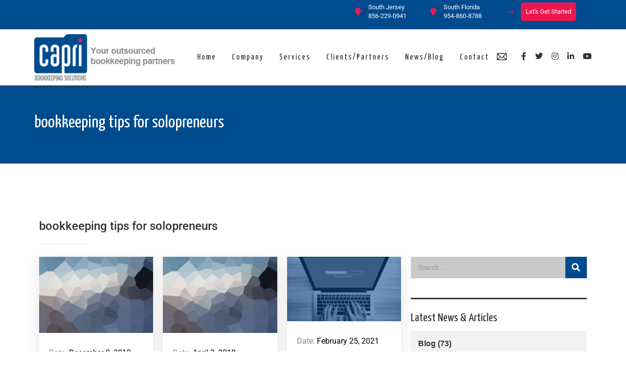

--- FILE ---
content_type: text/html; charset=UTF-8
request_url: https://capbooksusa.com/tag/bookkeeping-tips-for-solopreneurs/
body_size: 24459
content:
<!DOCTYPE html>
<html lang="en-US">
<head>
	<meta name="robots" content="index, follow">
    <meta charset="UTF-8">
    <meta name="viewport" content="width=device-width, initial-scale=1">
    <link rel="profile" href="https://gmpg.org/xfn/11">
    <link rel="pingback" href="https://capbooksusa.com/xmlrpc.php">
    <meta name='robots' content='index, follow, max-image-preview:large, max-snippet:-1, max-video-preview:-1' />
	<style>img:is([sizes="auto" i], [sizes^="auto," i]) { contain-intrinsic-size: 3000px 1500px }</style>
	
	<!-- This site is optimized with the Yoast SEO plugin v26.3 - https://yoast.com/wordpress/plugins/seo/ -->
	<title>bookkeeping tips for solopreneurs Archives - Capri Bookkeeping Solutions | NJ | FL</title>
	<link rel="canonical" href="https://capbooksusa.com/tag/bookkeeping-tips-for-solopreneurs/" />
	<meta property="og:locale" content="en_US" />
	<meta property="og:type" content="article" />
	<meta property="og:title" content="bookkeeping tips for solopreneurs Archives - Capri Bookkeeping Solutions | NJ | FL" />
	<meta property="og:url" content="https://capbooksusa.com/tag/bookkeeping-tips-for-solopreneurs/" />
	<meta property="og:site_name" content="Capri Bookkeeping Solutions | NJ | FL" />
	<meta name="twitter:card" content="summary_large_image" />
	<script type="application/ld+json" class="yoast-schema-graph">{"@context":"https://schema.org","@graph":[{"@type":"CollectionPage","@id":"https://capbooksusa.com/tag/bookkeeping-tips-for-solopreneurs/","url":"https://capbooksusa.com/tag/bookkeeping-tips-for-solopreneurs/","name":"bookkeeping tips for solopreneurs Archives - Capri Bookkeeping Solutions | NJ | FL","isPartOf":{"@id":"https://capbooksusa.com/#website"},"primaryImageOfPage":{"@id":"https://capbooksusa.com/tag/bookkeeping-tips-for-solopreneurs/#primaryimage"},"image":{"@id":"https://capbooksusa.com/tag/bookkeeping-tips-for-solopreneurs/#primaryimage"},"thumbnailUrl":"https://capbooksusa.com/wp-content/uploads/2023/02/bookkeeping-entrepreneurs.png","breadcrumb":{"@id":"https://capbooksusa.com/tag/bookkeeping-tips-for-solopreneurs/#breadcrumb"},"inLanguage":"en-US"},{"@type":"ImageObject","inLanguage":"en-US","@id":"https://capbooksusa.com/tag/bookkeeping-tips-for-solopreneurs/#primaryimage","url":"https://capbooksusa.com/wp-content/uploads/2023/02/bookkeeping-entrepreneurs.png","contentUrl":"https://capbooksusa.com/wp-content/uploads/2023/02/bookkeeping-entrepreneurs.png","width":1500,"height":850},{"@type":"BreadcrumbList","@id":"https://capbooksusa.com/tag/bookkeeping-tips-for-solopreneurs/#breadcrumb","itemListElement":[{"@type":"ListItem","position":1,"name":"Home","item":"https://capbooksusa.com/"},{"@type":"ListItem","position":2,"name":"bookkeeping tips for solopreneurs"}]},{"@type":"WebSite","@id":"https://capbooksusa.com/#website","url":"https://capbooksusa.com/","name":"Capri Bookkeeping Solutions | NJ | FL","description":"Bookkeeping Services in South Jersey","publisher":{"@id":"https://capbooksusa.com/#organization"},"potentialAction":[{"@type":"SearchAction","target":{"@type":"EntryPoint","urlTemplate":"https://capbooksusa.com/?s={search_term_string}"},"query-input":{"@type":"PropertyValueSpecification","valueRequired":true,"valueName":"search_term_string"}}],"inLanguage":"en-US"},{"@type":"Organization","@id":"https://capbooksusa.com/#organization","name":"Capri Bookkeeping Solutions | NJ | FL","url":"https://capbooksusa.com/","logo":{"@type":"ImageObject","inLanguage":"en-US","@id":"https://capbooksusa.com/#/schema/logo/image/","url":"https://capbooksusa.com/wp-content/uploads/2020/07/capri-bookkeeping-solutions-logo.png","contentUrl":"https://capbooksusa.com/wp-content/uploads/2020/07/capri-bookkeeping-solutions-logo.png","width":180,"height":158,"caption":"Capri Bookkeeping Solutions | NJ | FL"},"image":{"@id":"https://capbooksusa.com/#/schema/logo/image/"}}]}</script>
	<!-- / Yoast SEO plugin. -->


<link rel='dns-prefetch' href='//www.googletagmanager.com' />
<link rel='dns-prefetch' href='//fonts.googleapis.com' />
<link rel='dns-prefetch' href='//use.fontawesome.com' />
<link rel="alternate" type="application/rss+xml" title="Capri Bookkeeping Solutions | NJ | FL &raquo; Feed" href="https://capbooksusa.com/feed/" />
<link rel="alternate" type="application/rss+xml" title="Capri Bookkeeping Solutions | NJ | FL &raquo; Comments Feed" href="https://capbooksusa.com/comments/feed/" />
<link rel="alternate" type="application/rss+xml" title="Capri Bookkeeping Solutions | NJ | FL &raquo; bookkeeping tips for solopreneurs Tag Feed" href="https://capbooksusa.com/tag/bookkeeping-tips-for-solopreneurs/feed/" />
<style type="text/css">.brave_popup{display:none}</style><script data-no-optimize="1"> var brave_popup_data = {}; var bravepop_emailValidation=false; var brave_popup_videos = {};  var brave_popup_formData = {};var brave_popup_adminUser = false; var brave_popup_pageInfo = {"type":"tag","pageID":"","singleType":""};  var bravepop_emailSuggestions={};</script><script type="text/javascript">
/* <![CDATA[ */
window._wpemojiSettings = {"baseUrl":"https:\/\/s.w.org\/images\/core\/emoji\/16.0.1\/72x72\/","ext":".png","svgUrl":"https:\/\/s.w.org\/images\/core\/emoji\/16.0.1\/svg\/","svgExt":".svg","source":{"concatemoji":"https:\/\/capbooksusa.com\/wp-includes\/js\/wp-emoji-release.min.js?ver=6.8.3"}};
/*! This file is auto-generated */
!function(s,n){var o,i,e;function c(e){try{var t={supportTests:e,timestamp:(new Date).valueOf()};sessionStorage.setItem(o,JSON.stringify(t))}catch(e){}}function p(e,t,n){e.clearRect(0,0,e.canvas.width,e.canvas.height),e.fillText(t,0,0);var t=new Uint32Array(e.getImageData(0,0,e.canvas.width,e.canvas.height).data),a=(e.clearRect(0,0,e.canvas.width,e.canvas.height),e.fillText(n,0,0),new Uint32Array(e.getImageData(0,0,e.canvas.width,e.canvas.height).data));return t.every(function(e,t){return e===a[t]})}function u(e,t){e.clearRect(0,0,e.canvas.width,e.canvas.height),e.fillText(t,0,0);for(var n=e.getImageData(16,16,1,1),a=0;a<n.data.length;a++)if(0!==n.data[a])return!1;return!0}function f(e,t,n,a){switch(t){case"flag":return n(e,"\ud83c\udff3\ufe0f\u200d\u26a7\ufe0f","\ud83c\udff3\ufe0f\u200b\u26a7\ufe0f")?!1:!n(e,"\ud83c\udde8\ud83c\uddf6","\ud83c\udde8\u200b\ud83c\uddf6")&&!n(e,"\ud83c\udff4\udb40\udc67\udb40\udc62\udb40\udc65\udb40\udc6e\udb40\udc67\udb40\udc7f","\ud83c\udff4\u200b\udb40\udc67\u200b\udb40\udc62\u200b\udb40\udc65\u200b\udb40\udc6e\u200b\udb40\udc67\u200b\udb40\udc7f");case"emoji":return!a(e,"\ud83e\udedf")}return!1}function g(e,t,n,a){var r="undefined"!=typeof WorkerGlobalScope&&self instanceof WorkerGlobalScope?new OffscreenCanvas(300,150):s.createElement("canvas"),o=r.getContext("2d",{willReadFrequently:!0}),i=(o.textBaseline="top",o.font="600 32px Arial",{});return e.forEach(function(e){i[e]=t(o,e,n,a)}),i}function t(e){var t=s.createElement("script");t.src=e,t.defer=!0,s.head.appendChild(t)}"undefined"!=typeof Promise&&(o="wpEmojiSettingsSupports",i=["flag","emoji"],n.supports={everything:!0,everythingExceptFlag:!0},e=new Promise(function(e){s.addEventListener("DOMContentLoaded",e,{once:!0})}),new Promise(function(t){var n=function(){try{var e=JSON.parse(sessionStorage.getItem(o));if("object"==typeof e&&"number"==typeof e.timestamp&&(new Date).valueOf()<e.timestamp+604800&&"object"==typeof e.supportTests)return e.supportTests}catch(e){}return null}();if(!n){if("undefined"!=typeof Worker&&"undefined"!=typeof OffscreenCanvas&&"undefined"!=typeof URL&&URL.createObjectURL&&"undefined"!=typeof Blob)try{var e="postMessage("+g.toString()+"("+[JSON.stringify(i),f.toString(),p.toString(),u.toString()].join(",")+"));",a=new Blob([e],{type:"text/javascript"}),r=new Worker(URL.createObjectURL(a),{name:"wpTestEmojiSupports"});return void(r.onmessage=function(e){c(n=e.data),r.terminate(),t(n)})}catch(e){}c(n=g(i,f,p,u))}t(n)}).then(function(e){for(var t in e)n.supports[t]=e[t],n.supports.everything=n.supports.everything&&n.supports[t],"flag"!==t&&(n.supports.everythingExceptFlag=n.supports.everythingExceptFlag&&n.supports[t]);n.supports.everythingExceptFlag=n.supports.everythingExceptFlag&&!n.supports.flag,n.DOMReady=!1,n.readyCallback=function(){n.DOMReady=!0}}).then(function(){return e}).then(function(){var e;n.supports.everything||(n.readyCallback(),(e=n.source||{}).concatemoji?t(e.concatemoji):e.wpemoji&&e.twemoji&&(t(e.twemoji),t(e.wpemoji)))}))}((window,document),window._wpemojiSettings);
/* ]]> */
</script>
<style id='wp-emoji-styles-inline-css' type='text/css'>

	img.wp-smiley, img.emoji {
		display: inline !important;
		border: none !important;
		box-shadow: none !important;
		height: 1em !important;
		width: 1em !important;
		margin: 0 0.07em !important;
		vertical-align: -0.1em !important;
		background: none !important;
		padding: 0 !important;
	}
</style>
<link rel='stylesheet' id='wp-block-library-css' href='https://capbooksusa.com/wp-includes/css/dist/block-library/style.min.css?ver=6.8.3' type='text/css' media='all' />
<style id='classic-theme-styles-inline-css' type='text/css'>
/*! This file is auto-generated */
.wp-block-button__link{color:#fff;background-color:#32373c;border-radius:9999px;box-shadow:none;text-decoration:none;padding:calc(.667em + 2px) calc(1.333em + 2px);font-size:1.125em}.wp-block-file__button{background:#32373c;color:#fff;text-decoration:none}
</style>
<style id='font-awesome-svg-styles-default-inline-css' type='text/css'>
.svg-inline--fa {
  display: inline-block;
  height: 1em;
  overflow: visible;
  vertical-align: -.125em;
}
</style>
<link rel='stylesheet' id='font-awesome-svg-styles-css' href='https://capbooksusa.com/wp-content/uploads/font-awesome/v6.1.0/css/svg-with-js.css' type='text/css' media='all' />
<style id='font-awesome-svg-styles-inline-css' type='text/css'>
   .wp-block-font-awesome-icon svg::before,
   .wp-rich-text-font-awesome-icon svg::before {content: unset;}
</style>
<style id='global-styles-inline-css' type='text/css'>
:root{--wp--preset--aspect-ratio--square: 1;--wp--preset--aspect-ratio--4-3: 4/3;--wp--preset--aspect-ratio--3-4: 3/4;--wp--preset--aspect-ratio--3-2: 3/2;--wp--preset--aspect-ratio--2-3: 2/3;--wp--preset--aspect-ratio--16-9: 16/9;--wp--preset--aspect-ratio--9-16: 9/16;--wp--preset--color--black: #000000;--wp--preset--color--cyan-bluish-gray: #abb8c3;--wp--preset--color--white: #ffffff;--wp--preset--color--pale-pink: #f78da7;--wp--preset--color--vivid-red: #cf2e2e;--wp--preset--color--luminous-vivid-orange: #ff6900;--wp--preset--color--luminous-vivid-amber: #fcb900;--wp--preset--color--light-green-cyan: #7bdcb5;--wp--preset--color--vivid-green-cyan: #00d084;--wp--preset--color--pale-cyan-blue: #8ed1fc;--wp--preset--color--vivid-cyan-blue: #0693e3;--wp--preset--color--vivid-purple: #9b51e0;--wp--preset--gradient--vivid-cyan-blue-to-vivid-purple: linear-gradient(135deg,rgba(6,147,227,1) 0%,rgb(155,81,224) 100%);--wp--preset--gradient--light-green-cyan-to-vivid-green-cyan: linear-gradient(135deg,rgb(122,220,180) 0%,rgb(0,208,130) 100%);--wp--preset--gradient--luminous-vivid-amber-to-luminous-vivid-orange: linear-gradient(135deg,rgba(252,185,0,1) 0%,rgba(255,105,0,1) 100%);--wp--preset--gradient--luminous-vivid-orange-to-vivid-red: linear-gradient(135deg,rgba(255,105,0,1) 0%,rgb(207,46,46) 100%);--wp--preset--gradient--very-light-gray-to-cyan-bluish-gray: linear-gradient(135deg,rgb(238,238,238) 0%,rgb(169,184,195) 100%);--wp--preset--gradient--cool-to-warm-spectrum: linear-gradient(135deg,rgb(74,234,220) 0%,rgb(151,120,209) 20%,rgb(207,42,186) 40%,rgb(238,44,130) 60%,rgb(251,105,98) 80%,rgb(254,248,76) 100%);--wp--preset--gradient--blush-light-purple: linear-gradient(135deg,rgb(255,206,236) 0%,rgb(152,150,240) 100%);--wp--preset--gradient--blush-bordeaux: linear-gradient(135deg,rgb(254,205,165) 0%,rgb(254,45,45) 50%,rgb(107,0,62) 100%);--wp--preset--gradient--luminous-dusk: linear-gradient(135deg,rgb(255,203,112) 0%,rgb(199,81,192) 50%,rgb(65,88,208) 100%);--wp--preset--gradient--pale-ocean: linear-gradient(135deg,rgb(255,245,203) 0%,rgb(182,227,212) 50%,rgb(51,167,181) 100%);--wp--preset--gradient--electric-grass: linear-gradient(135deg,rgb(202,248,128) 0%,rgb(113,206,126) 100%);--wp--preset--gradient--midnight: linear-gradient(135deg,rgb(2,3,129) 0%,rgb(40,116,252) 100%);--wp--preset--font-size--small: 13px;--wp--preset--font-size--medium: 20px;--wp--preset--font-size--large: 36px;--wp--preset--font-size--x-large: 42px;--wp--preset--spacing--20: 0.44rem;--wp--preset--spacing--30: 0.67rem;--wp--preset--spacing--40: 1rem;--wp--preset--spacing--50: 1.5rem;--wp--preset--spacing--60: 2.25rem;--wp--preset--spacing--70: 3.38rem;--wp--preset--spacing--80: 5.06rem;--wp--preset--shadow--natural: 6px 6px 9px rgba(0, 0, 0, 0.2);--wp--preset--shadow--deep: 12px 12px 50px rgba(0, 0, 0, 0.4);--wp--preset--shadow--sharp: 6px 6px 0px rgba(0, 0, 0, 0.2);--wp--preset--shadow--outlined: 6px 6px 0px -3px rgba(255, 255, 255, 1), 6px 6px rgba(0, 0, 0, 1);--wp--preset--shadow--crisp: 6px 6px 0px rgba(0, 0, 0, 1);}:where(.is-layout-flex){gap: 0.5em;}:where(.is-layout-grid){gap: 0.5em;}body .is-layout-flex{display: flex;}.is-layout-flex{flex-wrap: wrap;align-items: center;}.is-layout-flex > :is(*, div){margin: 0;}body .is-layout-grid{display: grid;}.is-layout-grid > :is(*, div){margin: 0;}:where(.wp-block-columns.is-layout-flex){gap: 2em;}:where(.wp-block-columns.is-layout-grid){gap: 2em;}:where(.wp-block-post-template.is-layout-flex){gap: 1.25em;}:where(.wp-block-post-template.is-layout-grid){gap: 1.25em;}.has-black-color{color: var(--wp--preset--color--black) !important;}.has-cyan-bluish-gray-color{color: var(--wp--preset--color--cyan-bluish-gray) !important;}.has-white-color{color: var(--wp--preset--color--white) !important;}.has-pale-pink-color{color: var(--wp--preset--color--pale-pink) !important;}.has-vivid-red-color{color: var(--wp--preset--color--vivid-red) !important;}.has-luminous-vivid-orange-color{color: var(--wp--preset--color--luminous-vivid-orange) !important;}.has-luminous-vivid-amber-color{color: var(--wp--preset--color--luminous-vivid-amber) !important;}.has-light-green-cyan-color{color: var(--wp--preset--color--light-green-cyan) !important;}.has-vivid-green-cyan-color{color: var(--wp--preset--color--vivid-green-cyan) !important;}.has-pale-cyan-blue-color{color: var(--wp--preset--color--pale-cyan-blue) !important;}.has-vivid-cyan-blue-color{color: var(--wp--preset--color--vivid-cyan-blue) !important;}.has-vivid-purple-color{color: var(--wp--preset--color--vivid-purple) !important;}.has-black-background-color{background-color: var(--wp--preset--color--black) !important;}.has-cyan-bluish-gray-background-color{background-color: var(--wp--preset--color--cyan-bluish-gray) !important;}.has-white-background-color{background-color: var(--wp--preset--color--white) !important;}.has-pale-pink-background-color{background-color: var(--wp--preset--color--pale-pink) !important;}.has-vivid-red-background-color{background-color: var(--wp--preset--color--vivid-red) !important;}.has-luminous-vivid-orange-background-color{background-color: var(--wp--preset--color--luminous-vivid-orange) !important;}.has-luminous-vivid-amber-background-color{background-color: var(--wp--preset--color--luminous-vivid-amber) !important;}.has-light-green-cyan-background-color{background-color: var(--wp--preset--color--light-green-cyan) !important;}.has-vivid-green-cyan-background-color{background-color: var(--wp--preset--color--vivid-green-cyan) !important;}.has-pale-cyan-blue-background-color{background-color: var(--wp--preset--color--pale-cyan-blue) !important;}.has-vivid-cyan-blue-background-color{background-color: var(--wp--preset--color--vivid-cyan-blue) !important;}.has-vivid-purple-background-color{background-color: var(--wp--preset--color--vivid-purple) !important;}.has-black-border-color{border-color: var(--wp--preset--color--black) !important;}.has-cyan-bluish-gray-border-color{border-color: var(--wp--preset--color--cyan-bluish-gray) !important;}.has-white-border-color{border-color: var(--wp--preset--color--white) !important;}.has-pale-pink-border-color{border-color: var(--wp--preset--color--pale-pink) !important;}.has-vivid-red-border-color{border-color: var(--wp--preset--color--vivid-red) !important;}.has-luminous-vivid-orange-border-color{border-color: var(--wp--preset--color--luminous-vivid-orange) !important;}.has-luminous-vivid-amber-border-color{border-color: var(--wp--preset--color--luminous-vivid-amber) !important;}.has-light-green-cyan-border-color{border-color: var(--wp--preset--color--light-green-cyan) !important;}.has-vivid-green-cyan-border-color{border-color: var(--wp--preset--color--vivid-green-cyan) !important;}.has-pale-cyan-blue-border-color{border-color: var(--wp--preset--color--pale-cyan-blue) !important;}.has-vivid-cyan-blue-border-color{border-color: var(--wp--preset--color--vivid-cyan-blue) !important;}.has-vivid-purple-border-color{border-color: var(--wp--preset--color--vivid-purple) !important;}.has-vivid-cyan-blue-to-vivid-purple-gradient-background{background: var(--wp--preset--gradient--vivid-cyan-blue-to-vivid-purple) !important;}.has-light-green-cyan-to-vivid-green-cyan-gradient-background{background: var(--wp--preset--gradient--light-green-cyan-to-vivid-green-cyan) !important;}.has-luminous-vivid-amber-to-luminous-vivid-orange-gradient-background{background: var(--wp--preset--gradient--luminous-vivid-amber-to-luminous-vivid-orange) !important;}.has-luminous-vivid-orange-to-vivid-red-gradient-background{background: var(--wp--preset--gradient--luminous-vivid-orange-to-vivid-red) !important;}.has-very-light-gray-to-cyan-bluish-gray-gradient-background{background: var(--wp--preset--gradient--very-light-gray-to-cyan-bluish-gray) !important;}.has-cool-to-warm-spectrum-gradient-background{background: var(--wp--preset--gradient--cool-to-warm-spectrum) !important;}.has-blush-light-purple-gradient-background{background: var(--wp--preset--gradient--blush-light-purple) !important;}.has-blush-bordeaux-gradient-background{background: var(--wp--preset--gradient--blush-bordeaux) !important;}.has-luminous-dusk-gradient-background{background: var(--wp--preset--gradient--luminous-dusk) !important;}.has-pale-ocean-gradient-background{background: var(--wp--preset--gradient--pale-ocean) !important;}.has-electric-grass-gradient-background{background: var(--wp--preset--gradient--electric-grass) !important;}.has-midnight-gradient-background{background: var(--wp--preset--gradient--midnight) !important;}.has-small-font-size{font-size: var(--wp--preset--font-size--small) !important;}.has-medium-font-size{font-size: var(--wp--preset--font-size--medium) !important;}.has-large-font-size{font-size: var(--wp--preset--font-size--large) !important;}.has-x-large-font-size{font-size: var(--wp--preset--font-size--x-large) !important;}
:where(.wp-block-post-template.is-layout-flex){gap: 1.25em;}:where(.wp-block-post-template.is-layout-grid){gap: 1.25em;}
:where(.wp-block-columns.is-layout-flex){gap: 2em;}:where(.wp-block-columns.is-layout-grid){gap: 2em;}
:root :where(.wp-block-pullquote){font-size: 1.5em;line-height: 1.6;}
</style>
<link rel='stylesheet' id='stm-stm-css' href='https://capbooksusa.com/wp-content/uploads/stm_fonts/stm/stm.css?ver=1.0' type='text/css' media='all' />
<link rel='stylesheet' id='ns-category-widget-tree-style-css' href='https://capbooksusa.com/wp-content/plugins/ns-category-widget/third-party/jstree/css/themes/default/style.min.css?ver=3.3.16' type='text/css' media='all' />
<link rel='stylesheet' id='rs-plugin-settings-css' href='https://capbooksusa.com/wp-content/plugins/revslider/public/assets/css/rs6.css?ver=6.4.11' type='text/css' media='all' />
<style id='rs-plugin-settings-inline-css' type='text/css'>
#rs-demo-id {}
</style>
<link rel='stylesheet' id='fontawesome-css-6-css' href='https://capbooksusa.com/wp-content/plugins/wp-font-awesome/font-awesome/css/fontawesome-all.min.css?ver=1.8.0' type='text/css' media='all' />
<link rel='stylesheet' id='fontawesome-css-4-css' href='https://capbooksusa.com/wp-content/plugins/wp-font-awesome/font-awesome/css/v4-shims.min.css?ver=1.8.0' type='text/css' media='all' />
<link rel='stylesheet' id='brb-public-main-css-css' href='https://capbooksusa.com/wp-content/plugins/business-reviews-bundle/assets/css/public-main.css?ver=1.9.83' type='text/css' media='all' />
<link rel='stylesheet' id='bootstrap-css' href='https://capbooksusa.com/wp-content/themes/consulting/assets/css/bootstrap.min.css?ver=5.2.4' type='text/css' media='all' />
<link rel='stylesheet' id='font-awesome-css' href='https://capbooksusa.com/wp-content/themes/consulting/assets/css/font-awesome.min.css?ver=5.2.4' type='text/css' media='all' />
<link rel='stylesheet' id='consulting-style-css' href='https://capbooksusa.com/wp-content/themes/consulting/style.css?ver=5.2.4' type='text/css' media='all' />
<link rel='stylesheet' id='consulting-layout-css' href='https://capbooksusa.com/wp-content/themes/consulting/assets/css/layouts/layout_liverpool/main.css?ver=5.2.4' type='text/css' media='all' />
<style id='consulting-layout-inline-css' type='text/css'>
.page_title{ }.mtc, .mtc_h:hover{
					color: #333333!important
				}.stc, .stc_h:hover{
					color: #ff3833!important
				}.ttc, .ttc_h:hover{
					color: #ff3833!important
				}.mbc, .mbc_h:hover, .stm-search .stm_widget_search button{
					background-color: #333333!important
				}.sbc, .sbc_h:hover{
					background-color: #ff3833!important
				}.tbc, .tbc_h:hover{
					background-color: #ff3833!important
				}.mbdc, .mbdc_h:hover{
					border-color: #333333!important
				}.sbdc, .sbdc_h:hover{
					border-color: #ff3833!important
				}.tbdc, .tbdc_h:hover{
					border-color: #ff3833!important
				}.elementor-text-editor p { font-size: inherit !important; line-height: inherit !important; letter-spacing: inherit !important; color: inherit !important; } .nscw-inactive-tree ul li{ font-weight: 600; font-family: Poppins,sans-serif; border-bottom: 1px solid #fff; background: #f2f2f2; margin: 0; color:#000!important; padding: 0 23px 0 0; color: #333; padding:15px; } .nscw-inactive-tree ul { display: block; list-style-type: none; margin-block-start: 0em; margin-block-end: 0em; margin-inline-start: 0px; margin-inline-end: 0px; padding-inline-start: 0px; } .widget_wpcategorieswidget ul li1 { margin-bottom: 10px!important; } .categories>ul>li1{ font-size: 16px; border: 1px solid #f0f0f0!important; position: relative; list-style-type: none; line-height: 35px; padding-left: 10px!important; padding-right: 10px!important; } .widget_wpcategorieswidget ul li a{ color:#000!important; } .categories>ul>li{ font-weight: 600; font-family: Poppins,sans-serif; border-bottom: 1px solid #fff; background: #f2f2f2; margin: 0; color:#000!important; padding: 0 23px 0 0; color: #333; } body .elementor-text-editor p { color: inherit !important; } body.header_style_2 .header_top .logo a { margin: auto!important; } body.header_style_2 .header_top .logo { float: none; padding-bottom: 10px; padding-top: 10px; } p { font-size: inherit !important; line-height: inherit !important; letter-spacing: inherit !important; color: inherit !important; } .et-db #et-boc .et_pb_module .forminator-ui.forminator-custom-form[data-design=flat] .forminator-input, .forminator-ui.forminator-custom-form[data-design=flat] .forminator-input { border-width: 1px!important; border-style: double!important; background-image: unset; line-height: 1.3em; -webkit-transition: .2s ease; transition: .2s ease; } .et-db #et-boc .et_pb_module .forminator-ui.forminator-custom-form[data-design=flat] .forminator-checkbox .forminator-checkbox-box, .forminator-ui.forminator-custom-form[data-design=flat] .forminator-checkbox .forminator-checkbox-box { border-width: 1px!important; border-style: double!important; } b { font-family: unset!important; } .elementor-kit-8 button, .elementor-kit-8 input[type="button"], .elementor-kit-8 input[type="submit"], .elementor-kit-8 .elementor-button { background-color: rgba(0,75,141, 1)!important; color: #fff!important; } .et-db #et-boc .et_pb_module .forminator-ui.forminator-custom-form[data-design=flat] .forminator-textarea, .forminator-ui.forminator-custom-form[data-design=flat] .forminator-textarea { border-width: 1px!important; border-style: double!important; } .wpr-member-description { color: #222222 !important; line-height: 1.5; font-size: 16px !important; } p1{ color: #222222; } .elementor-widget-container blockquote { background:#004b8d; color: #fff!important; } .elementor-widget-container blockquote h4 { line-height: 28px !important; color: #fff!important; font-size: 26px !important; } body.header_style_4 .top_nav .top_nav_wrapper>ul>li.current-menu-item>a { background-color: #ffffff !important; border-color:red !important; } .elementor-default .elementor-text-editor ul:not(.elementor-editor-element-settings) li:before, .elementor-default .elementor-widget-text-editor ul:not(.elementor-editor-element-settings) li:before { background-color: red; } .page_title.transparent { margin-bottom: 10px; display: none; } #footer .footer_widgets .widget.widget_text p { color: #fff!important; } @media only screen and (max-width: 780px){ .mobile_header .header_info .header_socials{display:none;} .top_bar_info li:last-child { display:none; } .top_bar_info_wr { position: relative; float: unset; margin: auto!important; display: table; } .top_bar { display:none!important; } } .brave_popup .brave_popup__step.position_top_center .brave_popup__step__inner { top: -60px!important;} #footer .footer_widgets .widget .widget_title { font-size: 30px!important; padding-bottom: 2px!important;} #footer.style_2 .footer_widgets .widget .widget_title{display:none!important;} .responsive-image{float:left; padding-right:20px;} .wprs_unslider-active{ display:none; } #footer.style_2 .socials ul { margin-top: 33px; } @media all and (max-width: 784px){ .brave_popup .brave_popup__step.position_top_center .brave_popup__step__inner { top: 0px!important;} .wp-image-9043{display:block;} .responsive-image {float: none; text-align: center; display: flex!important; margin: auto; margin-bottom: 20px; } } .top_bar { position: relative; font-size: 13px; background-color: #004b8d!important; } .top_bar_info_wr .top_bar_info_switcher { position: relative; float: right; background: #ed174f!important; font-size: 13px; color:#fff!important; } .top_bar_info_wr .top_bar_info_switcher .active { color: #fff!important; color: #fff!important; } .top_bar_info_wr .top_bar_info li i { margin: 0 12px 0 0; font-size: 16px; color: #ed174f !important; } .top_nav .main_menu_nav>ul>li, .top_nav .top_nav_wrapper>ul>li { position: relative; float: left; font-size: 17px; line-height: 1; color: #fff; text-transform: lowercase; word-spacing: 0px; letter-spacing: 2px!important; } .footer_widgets a{color:#fff!important} blockquote { padding: 21px 30px 18px; border-left: 5px solid #ff3833; background: #f2f2f2; font-size: 16px; color: #222; font-style: normal!important; } .elementor-widget-container blockquote h4 { line-height: 28px !important; color: #fff!important; font-size: 26px !important; font-weight: 200!important; word-spacing: 3px!important; } /* Sharon's edits - above not mine */ /*make the top bar sticky */ .top_bar { height:60px!important; z-index:999; margin-bottom:70px!important;; width:100%; position:fixed!important; top:0; bottom:0; } .header_top { top:60px!important; margin-bottom:60px!important; } body.sticky_menu.header_style_2.admin-bar #header .header_top.affix, body.sticky_menu.header_style_6.admin-bar #header .header_top.affix { top: 80px!important; } /*remove line between words in pink bar */ .elementor-1071 .elementor-element.elementor-element-732e155 .elementor-icon-list-items.elementor-inline-items .elementor-icon-list-item:not(:last-child):after { display:none; } /*create space in pink bar */ .elementor-widget .elementor-icon-list-items.elementor-inline-items .elementor-icon-list-item { margin-right: 40px; } /*align team member images right */ .wpr-member-media { margin: 0!important; } /*remove line under title */ h3:after { display:none!important; margin-bottom:15px!important; } /*remove excerpt from blog area */ .stm_news .news_list li.view_style_6 .post-item .post-info .post-excerpt { display: none; } .page-id-7003 .cta-button { display:none; } .elementor-7002 .elementor-element.elementor-element-c0e8cd1 .elementor-icon-list-items.elementor-inline-items .elementor-icon-list-item:not(:last-child):after { border-left-style:none } .elementor-11311 .elementor-element.elementor-element-8655cab .elementor-icon-list-items.elementor-inline-items .elementor-icon-list-item:not(:last-child):after { border-left-style: none; } .eael-call-to-action.cta-icon-flex .action { flex-basis: 40%; } .forminator-input { border-color: #f5f5f5!important; } .forminator-ui#forminator-module-9404.forminator-design--default .forminator-input { border-color: #777771; background-color: #f5f5f5!important; color: #000000; } .forminator-ui#forminator-module-12008.forminator-design--default .forminator-input { border-color: #777771; background-color: #f5f5f5!important; color: #000000; } .post-template-default .page_title h1 { color:white!important; } @media only screen and (max-width: 990px){ .top_bar { height: 1px!important; } } @media only screen and (max-width: 990px){ .top_bar_info_wr { display: none!important; } } @media only screen and (max-width: 990px){ .remove-email { display: none!important; } } .forminator-icon-calendar { margin-top:12px; } .forminator-input-with-icon { top:-20px; } .rc-anchor-logo-portrait { margin: 10px 0 0 0!important; } .page_title h1 { color: #fff !important; } 
</style>
<link rel='stylesheet' id='select2-css' href='https://capbooksusa.com/wp-content/themes/consulting/assets/css/select2.min.css?ver=5.2.4' type='text/css' media='all' />
<link rel='stylesheet' id='header_builder-css' href='https://capbooksusa.com/wp-content/themes/consulting/assets/css/header_builder.css?ver=5.2.4' type='text/css' media='all' />
<link rel='stylesheet' id='consulting-default-font-css' href='https://fonts.googleapis.com/css?family=Open+Sans%3A400%2C300%2C300italic%2C400italic%2C600%2C600italic%2C700%2C700italic%2C800%2C800italic%26subset%3Dlatin%2Cgreek%2Cgreek-ext%2Cvietnamese%2Ccyrillic-ext%2Clatin-ext%2Ccyrillic%7CMontserrat%3A400%2C500%2C600%2C600semi-bold%2C700%2C700bold&#038;ver=5.2.4' type='text/css' media='all' />
<link rel='stylesheet' id='stm-skin-custom-generated-css' href='https://capbooksusa.com/wp-content/uploads/stm_uploads/skin-custom.css?ver=495409' type='text/css' media='all' />
<link rel='stylesheet' id='consulting-global-styles-css' href='https://capbooksusa.com/wp-content/themes/consulting/assets/css/layouts/global_styles/main.css?ver=5.2.4' type='text/css' media='all' />
<style id='consulting-global-styles-inline-css' type='text/css'>

    
        .elementor-widget-video .eicon-play {
            border-color: #c6c6c6;
            background-color: #c6c6c6;
        }

        .elementor-widget-wp-widget-nav_menu ul li,
        .elementor-widget-wp-widget-nav_menu ul li a {
            color: #ed174f;
        }

        .elementor-widget-wp-widget-nav_menu ul li.current-cat:hover>a,
        .elementor-widget-wp-widget-nav_menu ul li.current-cat>a,
        .elementor-widget-wp-widget-nav_menu ul li.current-menu-item:hover>a,
        .elementor-widget-wp-widget-nav_menu ul li.current-menu-item>a,
        .elementor-widget-wp-widget-nav_menu ul li.current_page_item:hover>a,
        .elementor-widget-wp-widget-nav_menu ul li.current_page_item>a,
        .elementor-widget-wp-widget-nav_menu ul li:hover>a {
            border-left-color: #004b8d;
        }

        div.elementor-widget-button a.elementor-button,
        div.elementor-widget-button .elementor-button {
            background-color: #ed174f;
        }

        div.elementor-widget-button a.elementor-button:hover,
        div.elementor-widget-button .elementor-button:hover {
            background-color: #c6c6c6;
            color: #ed174f;
        }

        .elementor-default .elementor-text-editor ul:not(.elementor-editor-element-settings) li:before,
        .elementor-default .elementor-widget-text-editor ul:not(.elementor-editor-element-settings) li:before {
            color: #004b8d;
        }

        .consulting_elementor_wrapper .elementor-tabs .elementor-tabs-content-wrapper .elementor-tab-mobile-title,
        .consulting_elementor_wrapper .elementor-tabs .elementor-tabs-wrapper .elementor-tab-title {
            background-color: #c6c6c6;
        }

        .consulting_elementor_wrapper .elementor-tabs .elementor-tabs-content-wrapper .elementor-tab-mobile-title,
        .consulting_elementor_wrapper .elementor-tabs .elementor-tabs-wrapper .elementor-tab-title a {
            color: #ed174f;
        }

        .consulting_elementor_wrapper .elementor-tabs .elementor-tabs-content-wrapper .elementor-tab-mobile-title.elementor-active,
        .consulting_elementor_wrapper .elementor-tabs .elementor-tabs-wrapper .elementor-tab-title.elementor-active {
            background-color: #ed174f;
        }

        .consulting_elementor_wrapper .elementor-tabs .elementor-tabs-content-wrapper .elementor-tab-mobile-title.elementor-active,
        .consulting_elementor_wrapper .elementor-tabs .elementor-tabs-wrapper .elementor-tab-title.elementor-active a {
            color: #c6c6c6;
        }

        .radial-progress .circle .mask .fill {
            background-color: #c6c6c6;
        }

    

    
</style>
<link rel='stylesheet' id='stm_megamenu-css' href='https://capbooksusa.com/wp-content/themes/consulting/inc/megamenu/assets/css/megamenu.css?ver=6.8.3' type='text/css' media='all' />
<link rel='stylesheet' id='font-awesome-official-css' href='https://use.fontawesome.com/releases/v6.1.0/css/all.css' type='text/css' media='all' integrity="sha384-eLT4eRYPHTmTsFGFAzjcCWX+wHfUInVWNm9YnwpiatljsZOwXtwV2Hh6sHM6zZD9" crossorigin="anonymous" />
<style id='wcw-inlinecss-inline-css' type='text/css'>
 .widget_wpcategorieswidget ul.children{display:none;} .widget_wp_categories_widget{background:#fff; position:relative;}.widget_wp_categories_widget h2,.widget_wpcategorieswidget h2{color:#4a5f6d;font-size:20px;font-weight:400;margin:0 0 25px;line-height:24px;text-transform:uppercase}.widget_wp_categories_widget ul li,.widget_wpcategorieswidget ul li{font-size: 16px; margin: 0px; border-bottom: 1px dashed #f0f0f0; position: relative; list-style-type: none; line-height: 35px;}.widget_wp_categories_widget ul li:last-child,.widget_wpcategorieswidget ul li:last-child{border:none;}.widget_wp_categories_widget ul li a,.widget_wpcategorieswidget ul li a{display:inline-block;color:#007acc;transition:all .5s ease;-webkit-transition:all .5s ease;-ms-transition:all .5s ease;-moz-transition:all .5s ease;text-decoration:none;}.widget_wp_categories_widget ul li a:hover,.widget_wp_categories_widget ul li.active-cat a,.widget_wp_categories_widget ul li.active-cat span.post-count,.widget_wpcategorieswidget ul li a:hover,.widget_wpcategorieswidget ul li.active-cat a,.widget_wpcategorieswidget ul li.active-cat span.post-count{color:#ee546c}.widget_wp_categories_widget ul li span.post-count,.widget_wpcategorieswidget ul li span.post-count{height: 30px; min-width: 35px; text-align: center; background: #fff; color: #605f5f; border-radius: 5px; box-shadow: inset 2px 1px 3px rgba(0, 122, 204,.1); top: 0px; float: right; margin-top: 2px;}li.cat-item.cat-have-child > span.post-count{float:inherit;}li.cat-item.cat-item-7.cat-have-child { background: #f8f9fa; }li.cat-item.cat-have-child > span.post-count:before { content: "("; }li.cat-item.cat-have-child > span.post-count:after { content: ")"; }.cat-have-child.open-m-menu ul.children li { border-top: 1px solid #d8d8d8;border-bottom:none;}li.cat-item.cat-have-child:after{ position: absolute; right: 8px; top: 8px; background-image: url([data-uri]); content: ""; width: 18px; height: 18px;transform: rotate(270deg);}ul.children li.cat-item.cat-have-child:after{content:"";background-image: none;}.cat-have-child ul.children {display: none; z-index: 9; width: auto; position: relative; margin: 0px; padding: 0px; margin-top: 0px; padding-top: 10px; padding-bottom: 10px; list-style: none; text-align: left; background:  #f8f9fa; padding-left: 5px;}.widget_wp_categories_widget ul li ul.children li,.widget_wpcategorieswidget ul li ul.children li { border-bottom: 1px solid #fff; padding-right: 5px; }.cat-have-child.open-m-menu ul.children{display:block;}li.cat-item.cat-have-child.open-m-menu:after{transform: rotate(0deg);}.widget_wp_categories_widget > li.product_cat,.widget_wpcategorieswidget > li.product_cat {list-style: none;}.widget_wp_categories_widget > ul,.widget_wpcategorieswidget > ul {padding: 0px;}.widget_wp_categories_widget > ul li ul ,.widget_wpcategorieswidget > ul li ul {padding-left: 15px;} .wcwpro-list{padding: 0 15px;}
</style>
<link rel='stylesheet' id='exad-slick-css' href='https://capbooksusa.com/wp-content/plugins/exclusive-addons-for-elementor/assets/vendor/css/slick.min.css?ver=6.8.3' type='text/css' media='all' />
<link rel='stylesheet' id='exad-slick-theme-css' href='https://capbooksusa.com/wp-content/plugins/exclusive-addons-for-elementor/assets/vendor/css/slick-theme.min.css?ver=6.8.3' type='text/css' media='all' />
<link rel='stylesheet' id='exad-image-hover-css' href='https://capbooksusa.com/wp-content/plugins/exclusive-addons-for-elementor/assets/vendor/css/imagehover.css?ver=6.8.3' type='text/css' media='all' />
<link rel='stylesheet' id='exad-swiperv5-css' href='https://capbooksusa.com/wp-content/plugins/exclusive-addons-for-elementor/assets/vendor/css/swiper.min.css?ver=2.7.9.5' type='text/css' media='all' />
<link rel='stylesheet' id='exad-main-style-css' href='https://capbooksusa.com/wp-content/plugins/exclusive-addons-for-elementor/assets/css/exad-styles.min.css?ver=6.8.3' type='text/css' media='all' />
<link rel='stylesheet' id='bfa-font-awesome-css' href='https://use.fontawesome.com/releases/v5.15.4/css/all.css?ver=2.0.3' type='text/css' media='all' />
<link rel='stylesheet' id='elementor-frontend-css' href='https://capbooksusa.com/wp-content/plugins/elementor/assets/css/frontend.min.css?ver=3.33.0' type='text/css' media='all' />
<link rel='stylesheet' id='eael-general-css' href='https://capbooksusa.com/wp-content/plugins/essential-addons-for-elementor-lite/assets/front-end/css/view/general.min.css?ver=6.4.0' type='text/css' media='all' />
<link rel='stylesheet' id='stm-google-fonts-css' href='//fonts.googleapis.com/css?family=Roboto%7CYanone+Kaffeesatz%3Aregular%2C700%2C200%2C300&#038;subset=latin%2Clatin-ext&#038;ver=5.2.4' type='text/css' media='all' />
<link rel='stylesheet' id='wpr-text-animations-css-css' href='https://capbooksusa.com/wp-content/plugins/royal-elementor-addons/assets/css/lib/animations/text-animations.min.css?ver=1.7.1038' type='text/css' media='all' />
<link rel='stylesheet' id='wpr-addons-css-css' href='https://capbooksusa.com/wp-content/plugins/royal-elementor-addons/assets/css/frontend.min.css?ver=1.7.1038' type='text/css' media='all' />
<link rel='stylesheet' id='font-awesome-5-all-css' href='https://capbooksusa.com/wp-content/plugins/elementor/assets/lib/font-awesome/css/all.min.css?ver=6.4.0' type='text/css' media='all' />
<link rel='stylesheet' id='font-awesome-official-v4shim-css' href='https://use.fontawesome.com/releases/v6.1.0/css/v4-shims.css' type='text/css' media='all' integrity="sha384-k1PPow2i4/GbflsJCusORB91wBmXUDdw6pOkXu2vQWXIsmLbIL0t/aA7FroyJf1r" crossorigin="anonymous" />
<script type="text/javascript" data-cfasync="false" src="https://capbooksusa.com/wp-includes/js/jquery/jquery.min.js?ver=3.7.1" id="jquery-core-js"></script>
<script type="text/javascript" id="jquery-core-js-after">
/* <![CDATA[ */
jQuery(document).ready(function($){ jQuery('li.cat-item:has(ul.children)').addClass('cat-have-child'); jQuery('.cat-have-child').removeClass('open-m-menu');jQuery('li.cat-have-child > a').click(function(){window.location.href=jQuery(this).attr('href');return false;});jQuery('li.cat-have-child').click(function(){

		var li_parentdiv = jQuery(this).parent().parent().parent().attr('class');
			if(jQuery(this).hasClass('open-m-menu')){jQuery('.cat-have-child').removeClass('open-m-menu');}else{jQuery('.cat-have-child').removeClass('open-m-menu');jQuery(this).addClass('open-m-menu');}});});
/* ]]> */
</script>
<script type="text/javascript" data-cfasync="false" src="https://capbooksusa.com/wp-includes/js/jquery/jquery-migrate.min.js?ver=3.4.1" id="jquery-migrate-js"></script>
<script type="text/javascript" src="https://capbooksusa.com/wp-content/plugins/revslider/public/assets/js/rbtools.min.js?ver=6.4.8" id="tp-tools-js"></script>
<script type="text/javascript" src="https://capbooksusa.com/wp-content/plugins/revslider/public/assets/js/rs6.min.js?ver=6.4.11" id="revmin-js"></script>
<script type="text/javascript" id="brb-public-main-js-js-extra">
/* <![CDATA[ */
var brb_vars = {"ajaxurl":"https:\/\/capbooksusa.com\/wp-admin\/admin-ajax.php","gavatar":"https:\/\/capbooksusa.com\/wp-content\/plugins\/business-reviews-bundle\/assets\/img\/google_avatar.png"};
/* ]]> */
</script>
<script type="text/javascript" defer="defer" src="https://capbooksusa.com/wp-content/plugins/business-reviews-bundle/assets/js/public-main.js?ver=1.9.83" id="brb-public-main-js-js"></script>
<script type="text/javascript" src="https://capbooksusa.com/wp-content/themes/consulting/inc/megamenu/assets/js/megamenu.js?ver=6.8.3" id="stm_megamenu-js"></script>
<script type="text/javascript" src="https://capbooksusa.com/wp-content/plugins/sticky-header-effects-for-elementor/assets/js/she-header.js?ver=2.1.3" id="she-header-js"></script>

<!-- Google tag (gtag.js) snippet added by Site Kit -->
<!-- Google Analytics snippet added by Site Kit -->
<script type="text/javascript" src="https://www.googletagmanager.com/gtag/js?id=GT-TNFZDH9M" id="google_gtagjs-js" async></script>
<script type="text/javascript" id="google_gtagjs-js-after">
/* <![CDATA[ */
window.dataLayer = window.dataLayer || [];function gtag(){dataLayer.push(arguments);}
gtag("set","linker",{"domains":["capbooksusa.com"]});
gtag("js", new Date());
gtag("set", "developer_id.dZTNiMT", true);
gtag("config", "GT-TNFZDH9M");
/* ]]> */
</script>
<link rel="https://api.w.org/" href="https://capbooksusa.com/wp-json/" /><link rel="alternate" title="JSON" type="application/json" href="https://capbooksusa.com/wp-json/wp/v2/tags/207" /><link rel="EditURI" type="application/rsd+xml" title="RSD" href="https://capbooksusa.com/xmlrpc.php?rsd" />
<!-- start Simple Custom CSS and JS -->
<style type="text/css">
.elementor-menu-anchor {
display: block;
position: relative;
top: -260px;
}
</style>
<!-- end Simple Custom CSS and JS -->
<!-- start Simple Custom CSS and JS -->
<style type="text/css">
.elementor-text-editor p {
  font-size: inherit !important;
  line-height: inherit !important;
  letter-spacing: inherit !important;
  color: inherit !important;
}</style>
<!-- end Simple Custom CSS and JS -->
<!-- start Simple Custom CSS and JS -->
<style type="text/css">
h1.page_title_2 {
    margin-top: 43px !important; }</style>
<!-- end Simple Custom CSS and JS -->
<!-- start Simple Custom CSS and JS -->
<style type="text/css">
.elementor-button-icon svg {
  width: 3em !important;
}</style>
<!-- end Simple Custom CSS and JS -->
<!-- start Simple Custom CSS and JS -->
<style type="text/css">
.wprs_unslider ol, .wprs_unslider ul  {
list-style-type: none !important;
}</style>
<!-- end Simple Custom CSS and JS -->
<!-- start Simple Custom CSS and JS -->
<style type="text/css">
blockquote {
  
  font-style: normal !important;
}</style>
<!-- end Simple Custom CSS and JS -->
<!-- start Simple Custom CSS and JS -->
<style type="text/css">
body.header_style_4 .header_top .icon_text {
  
margin-top: 20px !important;
}</style>
<!-- end Simple Custom CSS and JS -->
<!-- start Simple Custom CSS and JS -->
<style type="text/css">
.wprevpro_t1_DIV_2 {
  padding: 20px 20px 20px 20px !important;
}

.w3_wprs-row-padding>.w3_wprs-col {
    padding: 0 !important;
}</style>
<!-- end Simple Custom CSS and JS -->
<!-- start Simple Custom CSS and JS -->
<style type="text/css">
b, optgroup, strong {
  font-weight: 800 !important;
    font:size: 18px !important;
  font-family: "Roboto" !important;
}</style>
<!-- end Simple Custom CSS and JS -->
<!-- start Simple Custom CSS and JS -->
<style type="text/css">
.single-post .elementor-heading-title {
   margin-top: 29px;
}</style>
<!-- end Simple Custom CSS and JS -->
<!-- start Simple Custom CSS and JS -->
<style type="text/css">
li.wprs_unslider-active::before {
  display: none !important:
}

.wprevpro_t1_DIV_2:before {
  display:none !important;
}


.wprs_unslider li, .wprs_unslider ol, .wprs_unslider ul {
    display: none !important:
}
/*
.elementor-default .elementor-text-editor ul:not(.elementor-editor-element-settings) li:before, .elementor-default .elementor-widget-text-editor ul:not(.elementor-editor-element-settings) li:before {
    display: none !important;
}*/
</style>
<!-- end Simple Custom CSS and JS -->
<!-- start Simple Custom CSS and JS -->
<style type="text/css">
.elementor-widget:not(:last-child) {
  margin-bottom: 0px !important;
}

.widget .widget_title {
  margin-bottom: 15px !important;
}

.widget.widget_categories ul li a {
  font-size: 15px !important;
  font-weight: 500 !important;
  font-family: 'Roboto';
}</style>
<!-- end Simple Custom CSS and JS -->
<!-- start Simple Custom CSS and JS -->
<style type="text/css">
.elementor-default .elementor-tab-content ul:not(.elementor-editor-element-settings) li, .elementor-default .elementor-text-editor ul:not(.elementor-editor-element-settings) li, .elementor-default .elementor-widget-text-editor ul:not(.elementor-editor-element-settings) li {
  font-weight: 600 !important;
  font-size: 15px !important;
}</style>
<!-- end Simple Custom CSS and JS -->
<!-- start Simple Custom CSS and JS -->
<style type="text/css">
body.header_style_4 .top_nav .top_nav_wrapper>ul>li>a:hover {
    background-color: white;
}
body.header_style_4 .top_nav .top_nav_wrapper>ul>li.current-menu-item>a{
background-color: white;
}

.menu-item-type-custom.current-menu-item a {
  color: #004b8d !important;
  background: #fff !important;
}</style>
<!-- end Simple Custom CSS and JS -->
<!-- start Simple Custom CSS and JS -->
<style type="text/css">
#footer .footer_widgets p a {
   color: #ffffff !important;
  text-decoration: underline !important;
}</style>
<!-- end Simple Custom CSS and JS -->
<!-- start Simple Custom CSS and JS -->
<style type="text/css">
.caldera-grid .btn-default
{
  color: #ffffff !important;
}</style>
<!-- end Simple Custom CSS and JS -->
<!-- start Simple Custom CSS and JS -->
<style type="text/css">
.stats_counter .counter_title {
 font-size: 22px !important;
  font-weight: 400 !important;
}</style>
<!-- end Simple Custom CSS and JS -->
<!-- start Simple Custom CSS and JS -->
<style type="text/css">
body.header_style_4 .header_top {
  padding: 28px 0 20px 0 !important;
}</style>
<!-- end Simple Custom CSS and JS -->
<!-- start Simple Custom CSS and JS -->
<style type="text/css">
.mobile_header .icon_texts {
  display: none !important;
}

.mobile_header .header_info .header_socials {
  
  padding: 10px 0 10px 14px !important;
}

.mobile_header .top_nav_mobile .main_menu_nav li.current_page_item>a {
color: #ffffff !important;
  background-color: #004b8d;
  
  }</style>
<!-- end Simple Custom CSS and JS -->
<!-- start Simple Custom CSS and JS -->
<style type="text/css">
.caldera-grid label {
  
color: #3d3d3d !important;
}</style>
<!-- end Simple Custom CSS and JS -->
<!-- start Simple Custom CSS and JS -->
<style type="text/css">
.content-area p a {
   color: #ed174f !important;
}</style>
<!-- end Simple Custom CSS and JS -->
<!-- start Simple Custom CSS and JS -->
<style type="text/css">
.elementor-kit-8 input[type="submit"] {
  
  background-color: #004b8d !important;
}</style>
<!-- end Simple Custom CSS and JS -->
<!-- start Simple Custom CSS and JS -->
<style type="text/css">
body .button{
  font-size: 20px !important;
  font-weight: 400 !important;
}</style>
<!-- end Simple Custom CSS and JS -->
<!-- start Simple Custom CSS and JS -->
<style type="text/css">
body1 .elementor-text-editor p1 {
color: #3d3d3d !important;
}</style>
<!-- end Simple Custom CSS and JS -->
<!-- start Simple Custom CSS and JS -->
<style type="text/css">
p1 {
  color: #3d3d3d !important;
}</style>
<!-- end Simple Custom CSS and JS -->
<!-- start Simple Custom CSS and JS -->
<style type="text/css">
.infobox.style_9 {
background-color: #004b8d !important;
}
.infobox_label {
background-color: #ffffff !important;
}


.infobox.style_9 .infobox_label {
 color: #ed174f !important; 
  font-weight: 900;
}
</style>
<!-- end Simple Custom CSS and JS -->
<!-- start Simple Custom CSS and JS -->
<style type="text/css">
body .ce_cta.btn_has_icon_on_the_right .button {

font-size: 18px !IMPORTANT;
}</style>
<!-- end Simple Custom CSS and JS -->
<!-- start Simple Custom CSS and JS -->
<style type="text/css">
.elementor-button-wrapper .elementor-button-text {
  font-weight: 550px !important;
  font-size:18px !important;
  letter-spacing: 1px !important;
}</style>
<!-- end Simple Custom CSS and JS -->
<!-- start Simple Custom CSS and JS -->
<style type="text/css">
.vc_custom_heading .subtitle {
  
  font-size: 20px !important;
}</style>
<!-- end Simple Custom CSS and JS -->
<!-- start Simple Custom CSS and JS -->
<style type="text/css">
body.header_style_4 .top_nav .top_nav_wrapper>ul>li {
  font-size: 22px !important;

}
body.header_style_4 .top_nav .top_nav_wrapper>ul>li.current-menu-item>a {
  
background-color: #ffffff !important;
  border-color: #ed174f !important;
}

body.header_style_4 .top_nav .top_nav_wrapper>ul>li>a:hover {
  background-color: #ffffff !important;
  border-color: #ed174f !important;
}


</style>
<!-- end Simple Custom CSS and JS -->
<!-- start Simple Custom CSS and JS -->
<style type="text/css">
.stm_services.style_7 .stm_service__icon i:before {
  
color: #ffffff !important;
}

</style>
<!-- end Simple Custom CSS and JS -->
<meta name="generator" content="Site Kit by Google 1.161.0" /><script> (function(ss,ex){ window.ldfdr=window.ldfdr||function(){(ldfdr._q=ldfdr._q||[]).push([].slice.call(arguments));}; (function(d,s){ fs=d.getElementsByTagName(s)[0]; function ce(src){ var cs=d.createElement(s); cs.src=src; cs.async=1; fs.parentNode.insertBefore(cs,fs); }; ce('https://sc.lfeeder.com/lftracker_v1_'+ss+(ex?'_'+ex:'')+'.js'); })(document,'script'); })('ywVkO4XqnDEaZ6Bj'); </script>
<!-- Google tag (gtag.js) -->
<script async src="https://www.googletagmanager.com/gtag/js?id=AW-16715629105"></script>
<script>
  window.dataLayer = window.dataLayer || [];
  function gtag(){dataLayer.push(arguments);}
  gtag('js', new Date());
  gtag('config', 'AW-16715629105');
</script>
<script>
  gtag('config', 'AW-16715629105/OmLcCP7H09YZELGE0aI-', {
    'phone_conversion_number': '856-229-0941'
  });
</script>
<script>
  gtag('config', 'AW-16715629105/eNcUCMqS2dYZELGE0aI-', {
    'phone_conversion_number': '954-860-8788'
  });
</script>
<!-- Global site tag (gtag.js) - Google Analytics -->
<script async src="https://www.googletagmanager.com/gtag/js?id=G-WKP8JK6YRF"></script>
<script>
  window.dataLayer = window.dataLayer || [];
  function gtag(){dataLayer.push(arguments);}
  gtag('js', new Date());
  gtag('config', 'G-WKP8JK6YRF');
</script>
<meta name="viewport" content="width=device-width,initial-scale=1.0">
<script src="https://www.google.com/recaptcha/api.js?render=reCAPTCHA_site_key"></script>

		<script type="text/javascript">
				(function(c,l,a,r,i,t,y){
					c[a]=c[a]||function(){(c[a].q=c[a].q||[]).push(arguments)};t=l.createElement(r);t.async=1;
					t.src="https://www.clarity.ms/tag/"+i+"?ref=wordpress";y=l.getElementsByTagName(r)[0];y.parentNode.insertBefore(t,y);
				})(window, document, "clarity", "script", "m26k7e37b0");
		</script>
		        <script type="text/javascript">
            var ajaxurl = 'https://capbooksusa.com/wp-admin/admin-ajax.php';
            var stm_ajax_load_events = '4c40ac5840';
            var stm_ajax_load_portfolio = 'be0ae77db7';
            var stm_ajax_add_event_member_sc = '7aff97cff6';
            var stm_custom_register = '5d95fc304d';
            var stm_get_prices = 'f3bea7ba09';
            var stm_get_history = 'fa3137cd9a';
            var consulting_install_plugin = '86f593dfd4';
            var stm_ajax_add_review = 'f75fe65102';
        </script>
        <meta name="generator" content="Elementor 3.33.0; features: additional_custom_breakpoints; settings: css_print_method-external, google_font-enabled, font_display-swap">
			<style>
				.e-con.e-parent:nth-of-type(n+4):not(.e-lazyloaded):not(.e-no-lazyload),
				.e-con.e-parent:nth-of-type(n+4):not(.e-lazyloaded):not(.e-no-lazyload) * {
					background-image: none !important;
				}
				@media screen and (max-height: 1024px) {
					.e-con.e-parent:nth-of-type(n+3):not(.e-lazyloaded):not(.e-no-lazyload),
					.e-con.e-parent:nth-of-type(n+3):not(.e-lazyloaded):not(.e-no-lazyload) * {
						background-image: none !important;
					}
				}
				@media screen and (max-height: 640px) {
					.e-con.e-parent:nth-of-type(n+2):not(.e-lazyloaded):not(.e-no-lazyload),
					.e-con.e-parent:nth-of-type(n+2):not(.e-lazyloaded):not(.e-no-lazyload) * {
						background-image: none !important;
					}
				}
			</style>
			<meta name="generator" content="Powered by Slider Revolution 6.4.11 - responsive, Mobile-Friendly Slider Plugin for WordPress with comfortable drag and drop interface." />
<link rel="icon" href="https://capbooksusa.com/wp-content/uploads/2020/07/cropped-capri-bookkeeping-solutions-favicon-32x32.png" sizes="32x32" />
<link rel="icon" href="https://capbooksusa.com/wp-content/uploads/2020/07/cropped-capri-bookkeeping-solutions-favicon-192x192.png" sizes="192x192" />
<link rel="apple-touch-icon" href="https://capbooksusa.com/wp-content/uploads/2020/07/cropped-capri-bookkeeping-solutions-favicon-180x180.png" />
<meta name="msapplication-TileImage" content="https://capbooksusa.com/wp-content/uploads/2020/07/cropped-capri-bookkeeping-solutions-favicon-270x270.png" />
<script type="text/javascript">function setREVStartSize(e){
			//window.requestAnimationFrame(function() {				 
				window.RSIW = window.RSIW===undefined ? window.innerWidth : window.RSIW;	
				window.RSIH = window.RSIH===undefined ? window.innerHeight : window.RSIH;	
				try {								
					var pw = document.getElementById(e.c).parentNode.offsetWidth,
						newh;
					pw = pw===0 || isNaN(pw) ? window.RSIW : pw;
					e.tabw = e.tabw===undefined ? 0 : parseInt(e.tabw);
					e.thumbw = e.thumbw===undefined ? 0 : parseInt(e.thumbw);
					e.tabh = e.tabh===undefined ? 0 : parseInt(e.tabh);
					e.thumbh = e.thumbh===undefined ? 0 : parseInt(e.thumbh);
					e.tabhide = e.tabhide===undefined ? 0 : parseInt(e.tabhide);
					e.thumbhide = e.thumbhide===undefined ? 0 : parseInt(e.thumbhide);
					e.mh = e.mh===undefined || e.mh=="" || e.mh==="auto" ? 0 : parseInt(e.mh,0);		
					if(e.layout==="fullscreen" || e.l==="fullscreen") 						
						newh = Math.max(e.mh,window.RSIH);					
					else{					
						e.gw = Array.isArray(e.gw) ? e.gw : [e.gw];
						for (var i in e.rl) if (e.gw[i]===undefined || e.gw[i]===0) e.gw[i] = e.gw[i-1];					
						e.gh = e.el===undefined || e.el==="" || (Array.isArray(e.el) && e.el.length==0)? e.gh : e.el;
						e.gh = Array.isArray(e.gh) ? e.gh : [e.gh];
						for (var i in e.rl) if (e.gh[i]===undefined || e.gh[i]===0) e.gh[i] = e.gh[i-1];
											
						var nl = new Array(e.rl.length),
							ix = 0,						
							sl;					
						e.tabw = e.tabhide>=pw ? 0 : e.tabw;
						e.thumbw = e.thumbhide>=pw ? 0 : e.thumbw;
						e.tabh = e.tabhide>=pw ? 0 : e.tabh;
						e.thumbh = e.thumbhide>=pw ? 0 : e.thumbh;					
						for (var i in e.rl) nl[i] = e.rl[i]<window.RSIW ? 0 : e.rl[i];
						sl = nl[0];									
						for (var i in nl) if (sl>nl[i] && nl[i]>0) { sl = nl[i]; ix=i;}															
						var m = pw>(e.gw[ix]+e.tabw+e.thumbw) ? 1 : (pw-(e.tabw+e.thumbw)) / (e.gw[ix]);					
						newh =  (e.gh[ix] * m) + (e.tabh + e.thumbh);
					}				
					if(window.rs_init_css===undefined) window.rs_init_css = document.head.appendChild(document.createElement("style"));					
					document.getElementById(e.c).height = newh+"px";
					window.rs_init_css.innerHTML += "#"+e.c+"_wrapper { height: "+newh+"px }";				
				} catch(e){
					console.log("Failure at Presize of Slider:" + e)
				}					   
			//});
		  };</script>
		<style type="text/css" id="wp-custom-css">
			
.wpr-member-description {
color: #222222 !important;
line-height: 1.5;
font-size: 16px !important;
}

p {
color: inherit !important;
}

.elementor-widget-container blockquote {
      background:#004b8d;

    color: #fff!important;

}


.elementor-widget-container blockquote h4 {
  line-height: 28px !important;
    color: #fff!important;
      font-size: 26px !important;
}


body.header_style_4 .top_nav .top_nav_wrapper>ul>li.current-menu-item>a {
    background-color: #ffffff !important;
    border-color:red !important;
}


.elementor-default .elementor-text-editor ul:not(.elementor-editor-element-settings) li:before, .elementor-default .elementor-widget-text-editor ul:not(.elementor-editor-element-settings) li:before {
    background-color: red;

}


.page_title.transparent {
    margin-bottom: 10px;
    display: none;
}


#footer .footer_widgets .widget.widget_text p {
    color: #fff!important;
}



@media only screen and (max-width: 780px){
.top_bar {
    display: block!important;
}
.mobile_header .header_info .header_socials{display:none;}


.top_bar_info li:last-child {
    display:none;
}

.top_bar_info_wr {
    position: relative;
    float: unset;
    margin: auto!important;
    display: table;
}


}

.brave_popup .brave_popup__step.position_top_center .brave_popup__step__inner {
    top: -60px!important;}


#footer .footer_widgets .widget .widget_title {

    font-size: 30px!important;
padding-bottom: 2px!important;}


#footer.style_2 .footer_widgets .widget .widget_title{display:none!important;}




.responsive-image{float:left; padding-right:20px;}

.wprs_unslider-active{
display:none;
}

#footer.style_2 .socials ul {
 
  margin-top: 33px;
}

@media all and (max-width: 784px){


.brave_popup .brave_popup__step.position_top_center .brave_popup__step__inner {
    top: 0px!important;}


.wp-image-9043{display:block;}


.responsive-image {float: none;
    text-align: center;
    display: flex!important;
    margin: auto;
    margin-bottom: 20px;
}


}

.top_bar {
    position: relative;
    font-size: 13px;
    background-color: #004b8d!important;
}

.top_bar_info_wr .top_bar_info_switcher {
    position: relative;
    float: right;
    background: #ed174f!important;
    font-size: 13px;
color:#fff!important;
}

.top_bar_info_wr .top_bar_info_switcher .active {

    color: #fff!important;
 
}


.top_bar_info_wr .top_bar_info li i {
    margin: 0 12px 0 0;
    font-size: 16px;
   color: #ed174f !important;
}


.top_nav .main_menu_nav>ul>li, .top_nav .top_nav_wrapper>ul>li {
    position: relative;
    float: left;
    font-size: 17px;
    line-height: 1;
    color: #fff;
    text-transform: lowercase;
    word-spacing: 0px;
    letter-spacing: 2px!important;
}
		</style>
		<style type="text/css" title="dynamic-css" class="options-output">.top_nav_wr .top_nav .logo a img{width:300px;}#footer .widgets_row .footer_logo a img{width:100px;}#footer .widgets_row .footer_logo a img{height:70px;}body,
					body .vc_general.vc_btn3 small,
					.vc_testimonials.style_4.navigation-arrows .vc_testimonials_carousel_wr .item .testimonial_info,
					.default_widgets .widget.widget_nav_menu ul li .children li,
					.default_widgets .widget.widget_categories ul li .children li,
					.default_widgets .widget.widget_product_categories ul li .children li,
					.stm_sidebar .widget.widget_nav_menu ul li .children li,
					.stm_sidebar .widget.widget_categories ul li .children li,
					.stm_sidebar .widget.widget_product_categories ul li .children li,
					.shop_widgets .widget.widget_nav_menu ul li .children li,
					.shop_widgets .widget.widget_categories ul li .children li,
					.shop_widgets .widget.widget_product_categories ul li .children li,
					body.header_style_4 .header_top .icon_text .text strong{font-family:Roboto;}.elementor-progress-text, .elementor-tab-title a, .consulting_heading_font,.elementor-widget-wp-widget-nav_menu ul li, .elementor-button-text, .elementor-tab-title h1, .h1,
					h2, .h2,
					h3, .h3,
					h4, .h4,
					h5, .h5,
					h6, .h6,
					.staff_list.grid.short-view ul .staff_custom_link a,
					.stm_works_wr.grid_with_carousel .owl-stage-outer .info .title,
					.stocks_table .single-item div.exchange_box .stock-exchange,
					.stm-header__hb .stm-navigation__default ul li,
					.vc_testimonials.style_4.navigation-bullets .vc_testimonials_carousel_wr .item > p,
					.vc_testimonials.style_4.navigation-arrows .vc_testimonials_carousel_wr .item > p,
					.icon_box.style_1.icon_left p,
					.stm_pricing_plan .top .title,
					.stm_pricing_plan .top .price,
					.stm_pricing_plan .top .subtitle,
					.stm_pricing_plan .top .stm_label,
					.top_nav .top_nav_wrapper > ul,
					.top_nav .icon_text strong,
					.stm_testimonials .item .testimonial-info .testimonial-text .name,
					.stats_counter .counter_title,
					.stm_contact .stm_contact_info .stm_contact_job,
					.vacancy_table_wr .vacancy_table thead th,
					.testimonials_carousel .testimonial .info .position,
					.testimonials_carousel .testimonial .info .company,
					.stm_gmap_wrapper .gmap_addresses .addresses .item .title,
					.company_history > ul > li .year,
					.stm_works_wr.grid .stm_works .item .item_wr .title,
					.stm_works_wr.grid_with_filter .stm_works .item .info .title,
					body .vc_general.vc_btn3,
					.consulting-rev-title,
					.consulting-rev-title-2,
					.consulting-rev-title-3,
					.consulting-rev-text,
					body .vc_tta-container .vc_tta.vc_general.vc_tta-tabs.theme_style .vc_tta-tabs-container .vc_tta-tabs-list .vc_tta-tab a,
					strong, b,
					.button,
					.woocommerce a.button,
					.woocommerce button.button,
					.woocommerce input.button,
					.woocommerce-cart .wc-proceed-to-checkout a.checkout-button,
					.woocommerce input.button.alt,
					.request_callback p,
					ul.comment-list .comment .comment-author,
					.page-numbers .page-numbers,
					#footer .footer_widgets .widget.widget_recent_entries ul li a,
					.default_widgets .widget.widget_nav_menu ul li,
					.default_widgets .widget.widget_categories ul li,
					.default_widgets .widget.widget_product_categories ul li,
					.stm_sidebar .widget.widget_nav_menu ul li, .stm_sidebar .widget.widget_categories ul li,
					.stm_sidebar .widget.widget_product_categories ul li,
					.shop_widgets .widget.widget_nav_menu ul li,
					.shop_widgets .widget.widget_categories ul li,
					.shop_widgets .widget.widget_product_categories ul li,
					.default_widgets .widget.widget_recent_entries ul li a,
					.stm_sidebar .widget.widget_recent_entries ul li a,
					.shop_widgets .widget.widget_recent_entries ul li a,
					.staff_bottom_wr .staff_bottom .infos .info,
					.woocommerce .widget_price_filter .price_slider_amount .button,
					.woocommerce ul.product_list_widget li .product-title,
					.woocommerce ul.products li.product .price,
					.woocommerce a.added_to_cart,
					.woocommerce div.product .woocommerce-tabs ul.tabs li a,
					.woocommerce div.product form.cart .variations label,
					.woocommerce table.shop_table th,
					.woocommerce-cart table.cart th.product-name a,
					.woocommerce-cart table.cart td.product-name a,
					.woocommerce-cart table.cart th .amount,
					.woocommerce-cart table.cart td .amount,
					.stm_services .item .item_wr .content .read_more,
					.staff_list ul li .staff_info .staff_department,
					.stm_partner.style_2 .stm_partner_content .position,
					.comment-body .comment-text ul li,
					body.header_style_4 .header_top .icon_text.big .text strong,
					.info_box .read_more,
					.stm_services_tabs .service_tab_item .service_name,
					.stm_services_tabs .services_categories ul li a,
					.stm_services_tabs .service_tab_item .service_cost,
					.vc_custom_heading .subtitle,
					.stm_gmap_wrapper .gmap_addresses .addresses .item .title,
					.info_box h4,
					.testimonials_carousel.style_2 .item .testimonial-info .testimonial-text .name,
					.staff_carousel_item .staff_department,
					body.header_style_5 .header_top .info-text strong,
					.stm_works_wr.grid_2.style_1 .stm_works .item .item_wr .title,
					.stm_works_wr.grid_2.style_2 .stm_works .item .item_wr .title,
					.stm_works_wr.grid_with_filter.style_1 .stm_works .item .item_wr .title,
					.stm_works_wr.grid_with_filter.style_2 .stm_works .item .item_wr .title,
					body.header_style_7 .side_nav .main_menu_nav > li > a,
					body.header_style_7 .side_nav .main_menu_nav > li ul li a,
					body .vc_progress_bar .vc_label,
					body .quote_box .quote,
					body .quote_box .author_info .author_name,
					.wpb_wrapper .vc_pie_chart,
					.stm_portfolio_info .stm_portfolio_info_row .item .portfolio_info_title,
					.heading_font,
					.stm_events_modern .stm_events_modern_list .item .item_wr .content .stm_events_modern_row .event_speaker_content .event_speaker_name a,
					body.header_style_5 .header_top .info-text b{font-family:Yanone Kaffeesatz;}body{font-weight:400;}body{font-size:16px;}p{font-size:16px;}h1, .h1{font-weight:500;}h1, .h1{font-size:45px;}h1, .h1{line-height:60px;}h1, .h1{text-transform:none;}h1, .h1{letter-spacing:0px;}h2, .h2{font-weight:500;}h2, .h2{font-size:36px;}h2, .h2{line-height:45px;}h2, .h2{text-transform:none;}h2, .h2{letter-spacing:0px;}h3, .h3{font-weight:500;}h3, .h3{font-size:33px;}h3, .h3{line-height:36px;}h3, .h3{text-transform:none;}h3, .h3{letter-spacing:0px;}h4, .h4{font-weight:500;}h4, .h4{font-size:30px;}h4, .h4{line-height:28px;}h4, .h4{text-transform:none;}h4, .h4{letter-spacing:0px;}h5, .h5{font-weight:500;}h5, .h5{font-size:24px;}h5, .h5{line-height:22px;}h5, .h5{text-transform:none;}h5, .h5{letter-spacing:0px;}h6, .h6{font-weight:500;}h6, .h6{font-size:22px;}h6, .h6{line-height:20px;}h6, .h6{text-transform:none;}h6, .h6{letter-spacing:0px;}</style>
<style id="wpr_lightbox_styles">
				.lg-backdrop {
					background-color: rgba(0,0,0,0.6) !important;
				}
				.lg-toolbar,
				.lg-dropdown {
					background-color: rgba(0,0,0,0.8) !important;
				}
				.lg-dropdown:after {
					border-bottom-color: rgba(0,0,0,0.8) !important;
				}
				.lg-sub-html {
					background-color: rgba(0,0,0,0.8) !important;
				}
				.lg-thumb-outer,
				.lg-progress-bar {
					background-color: #444444 !important;
				}
				.lg-progress {
					background-color: #a90707 !important;
				}
				.lg-icon {
					color: #efefef !important;
					font-size: 20px !important;
				}
				.lg-icon.lg-toogle-thumb {
					font-size: 24px !important;
				}
				.lg-icon:hover,
				.lg-dropdown-text:hover {
					color: #ffffff !important;
				}
				.lg-sub-html,
				.lg-dropdown-text {
					color: #efefef !important;
					font-size: 14px !important;
				}
				#lg-counter {
					color: #efefef !important;
					font-size: 14px !important;
				}
				.lg-prev,
				.lg-next {
					font-size: 35px !important;
				}

				/* Defaults */
				.lg-icon {
				background-color: transparent !important;
				}

				#lg-counter {
				opacity: 0.9;
				}

				.lg-thumb-outer {
				padding: 0 10px;
				}

				.lg-thumb-item {
				border-radius: 0 !important;
				border: none !important;
				opacity: 0.5;
				}

				.lg-thumb-item.active {
					opacity: 1;
				}
	         </style></head>
<body data-rsssl=1 class="archive tag tag-bookkeeping-tips-for-solopreneurs tag-207 wp-custom-logo wp-theme-consulting site_layout_liverpool  header_style_2 sticky_menu exclusive-addons-elementor elementor-default elementor-template-full-width elementor-kit-8">
<div id="wrapper">
    <div id="fullpage" class="content_wrapper">
                        <header id="header">
                                                                        <div class="top_bar">
                            <div class="container">
                                                                                                        <div class="top_bar_info_wr">
                                                                                                                                                                                                                                                                                                                                <ul class="top_bar_info"
                                                        id="top_bar_info_1" style="display: block;">
                                                                                                                    <li>
                                                                <i class="fa fa-map-marker"></i>
                                                                <span>
                                                                    South Jersey</br>856-229-0941                                                                 </span>
                                                            </li>
                                                                                                                                                                            <li>
                                                                <i class="fa fa-map-marker"></i>
                                                                <span>
                                                                    South Florida</br>954-860-8788                                                                </span>
                                                            </li>
                                                                                                                                                                            <li>
                                                                <i class="stm-right-arrow"></i>
                                                                <span>
                                                                    <div style="display:block;padding:10px;background-color:#ED174F;border-radius:5px;color:white;"><a href="https://capbooksusa.com/get-started/">Let's Get Started</a></div>                                                                </span>
                                                            </li>
                                                                                                            </ul>
                                                                                                                                                                        </div>
                                                            </div>
                        </div>
                                                                                                <div class="header_top clearfix">
                            <div class="container">
                                <div class="logo media-left media-middle">
                                                                            <a href="https://capbooksusa.com/"><img
                                                    src="https://capbooksusa.com/wp-content/uploads/2021/03/capri-bookkeeping-solutions-logo-tagline-grey-sm.png"
                                                    style="width: 300px; height: px;"
                                                    alt="Capri Bookkeeping Solutions | NJ | FL"/></a>
                                                                    </div>
                                <div class="top_nav media-body media-middle">
                                                                            <div class="header_socials">
                                                                                            <a target="_blank" href="https://www.facebook.com/capribookkeeping/"><i
                                                            class="fa fa-facebook"></i></a>
                                                                                            <a target="_blank" href="https://twitter.com/capribooks"><i
                                                            class="fa fa-twitter"></i></a>
                                                                                            <a target="_blank" href="https://www.instagram.com/capri_bookkeeping_solutions/"><i
                                                            class="fa fa-instagram"></i></a>
                                                                                            <a target="_blank" href="https://www.linkedin.com/company/capril-bookkeeping?originalSubdomain=il"><i
                                                            class="fa fa-linkedin"></i></a>
                                                                                            <a target="_blank" href=" https://www.youtube.com/channel/UCBsAQ16JWTz1tlkgAsOcXLg?app=desktop"><i
                                                            class="fa fa-youtube"></i></a>
                                                                                                                                </div>
                                                                        <div class="top_nav_wrapper clearfix">
                                        <ul id="menu-main-menu" class="main_menu_nav"><li id="menu-item-7076" class="menu-item menu-item-type-post_type menu-item-object-page menu-item-home menu-item-7076"><a href="https://capbooksusa.com/">Home</a></li>
<li id="menu-item-7132" class="menu-item menu-item-type-post_type menu-item-object-page menu-item-7132"><a href="https://capbooksusa.com/bookkeeping-and-small-business-solutions/">Company</a></li>
<li id="menu-item-11366" class="menu-item menu-item-type-custom menu-item-object-custom menu-item-has-children menu-item-11366"><a href="#">Services</a>
<ul class="sub-menu">
	<li id="menu-item-11365" class="menu-item menu-item-type-post_type menu-item-object-page menu-item-11365 stm_col_width_default stm_mega_cols_inside_default stm_mega_col_width_banner_default"><a href="https://capbooksusa.com/services-what-we-provide/">What We Provide</a></li>
	<li id="menu-item-11364" class="menu-item menu-item-type-post_type menu-item-object-page menu-item-11364 stm_col_width_default stm_mega_cols_inside_default stm_mega_col_width_banner_default"><a href="https://capbooksusa.com/services-what-you-can-expect/">What You Can Expect</a></li>
</ul>
</li>
<li id="menu-item-7018" class="menu-item menu-item-type-post_type menu-item-object-page menu-item-7018"><a href="https://capbooksusa.com/bookkeeping-and-small-business-solutions/our-partners/">Clients/Partners</a></li>
<li id="menu-item-7089" class="menu-item menu-item-type-post_type menu-item-object-page menu-item-7089"><a href="https://capbooksusa.com/news/blog/">News/Blog</a></li>
<li id="menu-item-7075" class="menu-item menu-item-type-post_type menu-item-object-page menu-item-7075"><a href="https://capbooksusa.com/contact-capri-bookkeeping-solutions/">Contact</a></li>
<li id="menu-item-12141" class="menu-item menu-item-type-custom menu-item-object-custom menu-item-12141"><a href="mailto:ecapri@capbooksusa.com"><div class="remove-email" style="margin-top: -17px;"><a href="ecapri@capbooksusa.com" target="new" rel="noopener"><img src="https://capbooksusa.com/wp-content/uploads/2023/07/542638.png" width="20px"></a></div></a></li>
</ul>                                    </div>
                                </div>
                            </div>
                        </div>
                                        <div class="mobile_header">
                        <div class="logo_wrapper clearfix">
                            <div class="logo">
                                                                    <a href="https://capbooksusa.com/"><img
                                                src="https://capbooksusa.com/wp-content/uploads/2021/03/capri-bookkeeping-solutions-logo-tagline-grey-sm.png"
                                                style="width: 300px; height: px;"
                                                alt="Capri Bookkeeping Solutions | NJ | FL"/></a>
                                                            </div>
                            <div id="menu_toggle">
                                <button></button>
                            </div>
                        </div>
                        <div class="header_info">
                            <div class="top_nav_mobile">
                                <ul id="menu-main-menu-1" class="main_menu_nav"><li class="menu-item menu-item-type-post_type menu-item-object-page menu-item-home menu-item-7076"><a href="https://capbooksusa.com/">Home</a></li>
<li class="menu-item menu-item-type-post_type menu-item-object-page menu-item-7132"><a href="https://capbooksusa.com/bookkeeping-and-small-business-solutions/">Company</a></li>
<li class="menu-item menu-item-type-custom menu-item-object-custom menu-item-has-children menu-item-11366"><a href="#">Services</a>
<ul class="sub-menu">
	<li class="menu-item menu-item-type-post_type menu-item-object-page menu-item-11365 stm_col_width_default stm_mega_cols_inside_default stm_mega_col_width_banner_default"><a href="https://capbooksusa.com/services-what-we-provide/">What We Provide</a></li>
	<li class="menu-item menu-item-type-post_type menu-item-object-page menu-item-11364 stm_col_width_default stm_mega_cols_inside_default stm_mega_col_width_banner_default"><a href="https://capbooksusa.com/services-what-you-can-expect/">What You Can Expect</a></li>
</ul>
</li>
<li class="menu-item menu-item-type-post_type menu-item-object-page menu-item-7018"><a href="https://capbooksusa.com/bookkeeping-and-small-business-solutions/our-partners/">Clients/Partners</a></li>
<li class="menu-item menu-item-type-post_type menu-item-object-page menu-item-7089"><a href="https://capbooksusa.com/news/blog/">News/Blog</a></li>
<li class="menu-item menu-item-type-post_type menu-item-object-page menu-item-7075"><a href="https://capbooksusa.com/contact-capri-bookkeeping-solutions/">Contact</a></li>
<li class="menu-item menu-item-type-custom menu-item-object-custom menu-item-12141"><a href="mailto:ecapri@capbooksusa.com"><div class="remove-email" style="margin-top: -17px;"><a href="ecapri@capbooksusa.com" target="new" rel="noopener"><img src="https://capbooksusa.com/wp-content/uploads/2023/07/542638.png" width="20px"></a></div></a></li>
</ul>                            </div>
                                                            <div class="icon_texts">
                                                                            <div class="icon_text clearfix">
                                            <div class="icon"><i
                                                        class="fa stm-stn14_home"></i>
                                            </div>
                                            <div class="text">
                                                <a  href="https://goo.gl/maps/oWec3MxHEeVxXMoK9" target="_blank">SOUTH FLORIDA BRANCH</br>Fort Lauderdale, FL</a></br>

<a href="tel:954-860-8788">954-860-8788</a></br>                                            </div>
                                        </div>
                                                                                                                <div class="icon_text clearfix">
                                            <div class="icon"><i
                                                        class="fa stm-stn14_home"></i>
                                            </div>
                                            <div class="text">
                                                <a  href="https://goo.gl/maps/owBySnxn5QDBREHc7" target="_blank">SOUTH JERSEY BRANCH</br>Mount Laurel, NJ</a></br>

<a href="tel:856-229-0941">856-229-0941</a></br>                                            </div>
                                        </div>
                                                                                                        </div>
                                                                                        <div class="header_socials">
                                                                            <a target="_blank" href="https://www.facebook.com/capribookkeeping/"><i
                                                    class="fa fa-facebook"></i></a>
                                                                            <a target="_blank" href="https://twitter.com/capribooks"><i
                                                    class="fa fa-twitter"></i></a>
                                                                            <a target="_blank" href="https://www.instagram.com/capri_bookkeeping_solutions/"><i
                                                    class="fa fa-instagram"></i></a>
                                                                            <a target="_blank" href="https://www.linkedin.com/company/capril-bookkeeping?originalSubdomain=il"><i
                                                    class="fa fa-linkedin"></i></a>
                                                                            <a target="_blank" href=" https://www.youtube.com/channel/UCBsAQ16JWTz1tlkgAsOcXLg?app=desktop"><i
                                                    class="fa fa-youtube"></i></a>
                                                                    </div>
                            
                        </div>
                    </div>
                                    </header>
        <div id="main" >
            	<div class="page_title">
					<div class="container">
																			<h1 class="h2">bookkeeping tips for solopreneurs</h1>
												</div>
			</div>
            <div class="container">
		<div data-elementor-type="wp-post" data-elementor-id="11132" class="elementor elementor-11132" data-elementor-settings="{&quot;ha_cmc_init_switcher&quot;:&quot;no&quot;}">
						<section class="elementor-section elementor-top-section elementor-element elementor-element-939a1d9 elementor-section-boxed elementor-section-height-default elementor-section-height-default exad-glass-effect-no wpr-particle-no wpr-jarallax-no wpr-parallax-no wpr-sticky-section-no exad-sticky-section-no" data-id="939a1d9" data-element_type="section" data-settings="{&quot;_ha_eqh_enable&quot;:false}">
						<div class="elementor-container elementor-column-gap-default">
					<div class="elementor-column elementor-col-100 elementor-top-column elementor-element elementor-element-47f8011 exad-glass-effect-no exad-sticky-section-no" data-id="47f8011" data-element_type="column">
			<div class="elementor-widget-wrap elementor-element-populated">
						<div class="elementor-element elementor-element-581eaa6 exad-sticky-section-no exad-glass-effect-no elementor-widget elementor-widget-wpr-archive-title" data-id="581eaa6" data-element_type="widget" data-widget_type="wpr-archive-title.default">
				<div class="elementor-widget-container">
					<h1 class="wpr-archive-title"><span></span>bookkeeping tips for solopreneurs</h1>				</div>
				</div>
					</div>
		</div>
					</div>
		</section>
				<section class="elementor-section elementor-top-section elementor-element elementor-element-dcb570d elementor-hidden-desktop elementor-hidden-tablet elementor-section-boxed elementor-section-height-default elementor-section-height-default exad-glass-effect-no wpr-particle-no wpr-jarallax-no wpr-parallax-no wpr-sticky-section-no exad-sticky-section-no" data-id="dcb570d" data-element_type="section" data-settings="{&quot;_ha_eqh_enable&quot;:false}">
						<div class="elementor-container elementor-column-gap-default">
					<div class="elementor-column elementor-col-100 elementor-top-column elementor-element elementor-element-93f341e exad-glass-effect-no exad-sticky-section-no" data-id="93f341e" data-element_type="column">
			<div class="elementor-widget-wrap elementor-element-populated">
						<div class="elementor-element elementor-element-910e25f exad-sticky-section-no exad-glass-effect-no elementor-widget elementor-widget-sidebar" data-id="910e25f" data-element_type="widget" data-widget_type="sidebar.default">
				<div class="elementor-widget-container">
					<aside id="ns-category-widget-4" class="widget widget_ns_category_widget"><h5 class="widget_title">Categories</h5><div class="nscw-inactive-tree"><ul class="cat-list">	<li class="cat-item cat-item-214"><a href="https://capbooksusa.com/category/blog/">Blog (73)</a>
</li>
	<li class="cat-item cat-item-213"><a href="https://capbooksusa.com/category/news/">News (12)</a>
</li>
</ul></div></aside>				</div>
				</div>
					</div>
		</div>
					</div>
		</section>
				<section class="elementor-section elementor-top-section elementor-element elementor-element-d1838e7 elementor-section-boxed elementor-section-height-default elementor-section-height-default exad-glass-effect-no wpr-particle-no wpr-jarallax-no wpr-parallax-no wpr-sticky-section-no exad-sticky-section-no" data-id="d1838e7" data-element_type="section" data-settings="{&quot;_ha_eqh_enable&quot;:false}">
						<div class="elementor-container elementor-column-gap-default">
					<div class="elementor-column elementor-col-66 elementor-top-column elementor-element elementor-element-6fba8db exad-glass-effect-no exad-sticky-section-no" data-id="6fba8db" data-element_type="column">
			<div class="elementor-widget-wrap elementor-element-populated">
						<div class="elementor-element elementor-element-481084b exad-sticky-section-no exad-glass-effect-no elementor-widget elementor-widget-exad-post-grid" data-id="481084b" data-element_type="widget" data-widget_type="exad-post-grid.default">
				<div class="elementor-widget-container">
							

		<div class="exad-post-grid">
			<div class="exad-row-wrapper">
				
<article class="exad-post-grid-three exad-col  ">
    <div class="exad-post-grid-container image-position-top exad-post-grid-equal-height-yes">
                    <figure class="exad-post-grid-thumbnail">
                <a href="https://capbooksusa.com/a-digital-prescription-for-the-pharma-industry/">
                    <img fetchpriority="high" width="300" height="200" src="https://capbooksusa.com/wp-content/uploads/2016/06/placeholder-300x200.gif" class="attachment-medium size-medium wp-post-image" alt="placeholder" srcset="https://capbooksusa.com/wp-content/uploads/2016/06/placeholder-300x200.gif 300w, https://capbooksusa.com/wp-content/uploads/2016/06/placeholder-600x400.gif 600w, https://capbooksusa.com/wp-content/uploads/2016/06/placeholder-1024x683.gif 1024w, https://capbooksusa.com/wp-content/uploads/2016/06/placeholder-768x512.gif 768w, https://capbooksusa.com/wp-content/uploads/2016/06/placeholder-1536x1024.gif 1536w, https://capbooksusa.com/wp-content/uploads/2016/06/placeholder-900x600.gif 900w" sizes="(max-width: 300px) 100vw, 300px" />                </a>
                
                            </figure>
        		
		        <div class="exad-post-grid-body">
                                <ul class="exad-post-data show-avatar-no">
                                                                            <li class="exad-post-date">
                                <span>
                                    Date:                                     <a href="https://capbooksusa.com/a-digital-prescription-for-the-pharma-industry/" class="exad-post-grid-author-date">December 9, 2019</a>
                                </span>                          
                            </li> 
                           
                    </ul>
                				
							
                    <h3>
					
							
                        <a href="https://capbooksusa.com/a-digital-prescription-for-the-pharma-industry/" class="exad-post-grid-title">A digital prescription for the pharma industry</a>
				
									
                    </h3>
					
								
                                <div class="exad-post-grid-description">
                    Supported by a robust sales force and tight cost controls, Pharm Ltd.                </div>
                            <div class="exad-post-footer"><a href="https://capbooksusa.com/a-digital-prescription-for-the-pharma-industry/" target="_self" class="read-more">Read More</a></div>
            
        </div>
        		
				
    </div>
</article>

<article class="exad-post-grid-three exad-col  ">
    <div class="exad-post-grid-container image-position-top exad-post-grid-equal-height-yes">
                    <figure class="exad-post-grid-thumbnail">
                <a href="https://capbooksusa.com/narrow-your-focus-to-prevent-overanalysis-2/">
                    <img fetchpriority="high" width="300" height="200" src="https://capbooksusa.com/wp-content/uploads/2016/06/placeholder-300x200.gif" class="attachment-medium size-medium wp-post-image" alt="placeholder" srcset="https://capbooksusa.com/wp-content/uploads/2016/06/placeholder-300x200.gif 300w, https://capbooksusa.com/wp-content/uploads/2016/06/placeholder-600x400.gif 600w, https://capbooksusa.com/wp-content/uploads/2016/06/placeholder-1024x683.gif 1024w, https://capbooksusa.com/wp-content/uploads/2016/06/placeholder-768x512.gif 768w, https://capbooksusa.com/wp-content/uploads/2016/06/placeholder-1536x1024.gif 1536w, https://capbooksusa.com/wp-content/uploads/2016/06/placeholder-900x600.gif 900w" sizes="(max-width: 300px) 100vw, 300px" />                </a>
                
                            </figure>
        		
		        <div class="exad-post-grid-body">
                                <ul class="exad-post-data show-avatar-no">
                                                                            <li class="exad-post-date">
                                <span>
                                    Date:                                     <a href="https://capbooksusa.com/narrow-your-focus-to-prevent-overanalysis-2/" class="exad-post-grid-author-date">April 2, 2018</a>
                                </span>                          
                            </li> 
                           
                    </ul>
                				
							
                    <h3>
					
							
                        <a href="https://capbooksusa.com/narrow-your-focus-to-prevent-overanalysis-2/" class="exad-post-grid-title">Narrow Your Focus to Prevent Overanalysis</a>
				
									
                    </h3>
					
								
                                <div class="exad-post-grid-description">
                    Bring to the table win-win survival strategies to ensure proactive domination.                </div>
                            <div class="exad-post-footer"><a href="https://capbooksusa.com/narrow-your-focus-to-prevent-overanalysis-2/" target="_self" class="read-more">Read More</a></div>
            
        </div>
        		
				
    </div>
</article>

<article class="exad-post-grid-three exad-col  ">
    <div class="exad-post-grid-container image-position-top exad-post-grid-equal-height-yes">
                    <figure class="exad-post-grid-thumbnail">
                <a href="https://capbooksusa.com/new-website-coming-soon/">
                    <img width="300" height="170" src="https://capbooksusa.com/wp-content/uploads/2021/03/capri-bookkeeping-solutions_orig-300x170.png" class="attachment-medium size-medium wp-post-image" alt="Capri Bookkeeping Website Coming soon" srcset="https://capbooksusa.com/wp-content/uploads/2021/03/capri-bookkeeping-solutions_orig-300x170.png 300w, https://capbooksusa.com/wp-content/uploads/2021/03/capri-bookkeeping-solutions_orig-1024x580.png 1024w, https://capbooksusa.com/wp-content/uploads/2021/03/capri-bookkeeping-solutions_orig-768x435.png 768w, https://capbooksusa.com/wp-content/uploads/2021/03/capri-bookkeeping-solutions_orig-900x510.png 900w, https://capbooksusa.com/wp-content/uploads/2021/03/capri-bookkeeping-solutions_orig.png 1100w" sizes="(max-width: 300px) 100vw, 300px" />                </a>
                
                            </figure>
        		
		        <div class="exad-post-grid-body">
                                <ul class="exad-post-data show-avatar-no">
                                                                            <li class="exad-post-date">
                                <span>
                                    Date:                                     <a href="https://capbooksusa.com/new-website-coming-soon/" class="exad-post-grid-author-date">February 25, 2021</a>
                                </span>                          
                            </li> 
                           
                    </ul>
                				
							
                    <h3>
					
							
                        <a href="https://capbooksusa.com/new-website-coming-soon/" class="exad-post-grid-title">New Website Coming Soon!</a>
				
									
                    </h3>
					
								
                                <div class="exad-post-grid-description">
                    We are excited to announce that we are currently in the process of launching a...                </div>
                            <div class="exad-post-footer"><a href="https://capbooksusa.com/new-website-coming-soon/" target="_self" class="read-more">Read More</a></div>
            
        </div>
        		
				
    </div>
</article>

<article class="exad-post-grid-three exad-col  ">
    <div class="exad-post-grid-container image-position-top exad-post-grid-equal-height-yes">
                    <figure class="exad-post-grid-thumbnail">
                <a href="https://capbooksusa.com/bookkeeping-tips-for-solopreneurs/">
                    <img width="300" height="170" src="https://capbooksusa.com/wp-content/uploads/2021/03/bookkeeping-tips-for-solopreneurs_orig-300x170.png" class="attachment-medium size-medium wp-post-image" alt="bookkeeping-tips-for-solopreneurs" srcset="https://capbooksusa.com/wp-content/uploads/2021/03/bookkeeping-tips-for-solopreneurs_orig-300x170.png 300w, https://capbooksusa.com/wp-content/uploads/2021/03/bookkeeping-tips-for-solopreneurs_orig-1024x580.png 1024w, https://capbooksusa.com/wp-content/uploads/2021/03/bookkeeping-tips-for-solopreneurs_orig-768x435.png 768w, https://capbooksusa.com/wp-content/uploads/2021/03/bookkeeping-tips-for-solopreneurs_orig-900x510.png 900w, https://capbooksusa.com/wp-content/uploads/2021/03/bookkeeping-tips-for-solopreneurs_orig.png 1100w" sizes="(max-width: 300px) 100vw, 300px" />                </a>
                
                            </figure>
        		
		        <div class="exad-post-grid-body">
                                <ul class="exad-post-data show-avatar-no">
                                                                            <li class="exad-post-date">
                                <span>
                                    Date:                                     <a href="https://capbooksusa.com/bookkeeping-tips-for-solopreneurs/" class="exad-post-grid-author-date">January 26, 2021</a>
                                </span>                          
                            </li> 
                           
                    </ul>
                				
							
                    <h3>
					
							
                        <a href="https://capbooksusa.com/bookkeeping-tips-for-solopreneurs/" class="exad-post-grid-title">Bookkeeping Tips for Solopreneurs</a>
				
									
                    </h3>
					
								
                                <div class="exad-post-grid-description">
                    Are you running your own business independently? If so, you are considered a solopreneur! As...                </div>
                            <div class="exad-post-footer"><a href="https://capbooksusa.com/bookkeeping-tips-for-solopreneurs/" target="_self" class="read-more">Read More</a></div>
            
        </div>
        		
				
    </div>
</article>

<article class="exad-post-grid-three exad-col  ">
    <div class="exad-post-grid-container image-position-top exad-post-grid-equal-height-yes">
                    <figure class="exad-post-grid-thumbnail">
                <a href="https://capbooksusa.com/top-4-reasons-to-outsource-your-payroll/">
                    <img loading="lazy" width="300" height="170" src="https://capbooksusa.com/wp-content/uploads/2021/03/benefits-outsourcing-payroll_orig-300x170.png" class="attachment-medium size-medium wp-post-image" alt="benefits-outsourcing-payroll" srcset="https://capbooksusa.com/wp-content/uploads/2021/03/benefits-outsourcing-payroll_orig-300x170.png 300w, https://capbooksusa.com/wp-content/uploads/2021/03/benefits-outsourcing-payroll_orig-1024x580.png 1024w, https://capbooksusa.com/wp-content/uploads/2021/03/benefits-outsourcing-payroll_orig-768x435.png 768w, https://capbooksusa.com/wp-content/uploads/2021/03/benefits-outsourcing-payroll_orig-900x510.png 900w, https://capbooksusa.com/wp-content/uploads/2021/03/benefits-outsourcing-payroll_orig.png 1100w" sizes="(max-width: 300px) 100vw, 300px" />                </a>
                
                            </figure>
        		
		        <div class="exad-post-grid-body">
                                <ul class="exad-post-data show-avatar-no">
                                                                            <li class="exad-post-date">
                                <span>
                                    Date:                                     <a href="https://capbooksusa.com/top-4-reasons-to-outsource-your-payroll/" class="exad-post-grid-author-date">January 22, 2021</a>
                                </span>                          
                            </li> 
                           
                    </ul>
                				
							
                    <h3>
					
							
                        <a href="https://capbooksusa.com/top-4-reasons-to-outsource-your-payroll/" class="exad-post-grid-title">Top 4 Reasons to Outsource Your Payroll</a>
				
									
                    </h3>
					
								
                                <div class="exad-post-grid-description">
                    Payroll processing inside your business is time-consuming and can be costly. After working with small...                </div>
                            <div class="exad-post-footer"><a href="https://capbooksusa.com/top-4-reasons-to-outsource-your-payroll/" target="_self" class="read-more">Read More</a></div>
            
        </div>
        		
				
    </div>
</article>

<article class="exad-post-grid-three exad-col  ">
    <div class="exad-post-grid-container image-position-top exad-post-grid-equal-height-yes">
                    <figure class="exad-post-grid-thumbnail">
                <a href="https://capbooksusa.com/capri-client-spotlight-fbi-agents-association/">
                    <img loading="lazy" width="300" height="170" src="https://capbooksusa.com/wp-content/uploads/2021/03/south-jersey-bookkeeper_orig-300x170.png" class="attachment-medium size-medium wp-post-image" alt="" srcset="https://capbooksusa.com/wp-content/uploads/2021/03/south-jersey-bookkeeper_orig-300x170.png 300w, https://capbooksusa.com/wp-content/uploads/2021/03/south-jersey-bookkeeper_orig-1024x580.png 1024w, https://capbooksusa.com/wp-content/uploads/2021/03/south-jersey-bookkeeper_orig-768x435.png 768w, https://capbooksusa.com/wp-content/uploads/2021/03/south-jersey-bookkeeper_orig-900x510.png 900w, https://capbooksusa.com/wp-content/uploads/2021/03/south-jersey-bookkeeper_orig.png 1100w" sizes="(max-width: 300px) 100vw, 300px" />                </a>
                
                            </figure>
        		
		        <div class="exad-post-grid-body">
                                <ul class="exad-post-data show-avatar-no">
                                                                            <li class="exad-post-date">
                                <span>
                                    Date:                                     <a href="https://capbooksusa.com/capri-client-spotlight-fbi-agents-association/" class="exad-post-grid-author-date">January 13, 2021</a>
                                </span>                          
                            </li> 
                           
                    </ul>
                				
							
                    <h3>
					
							
                        <a href="https://capbooksusa.com/capri-client-spotlight-fbi-agents-association/" class="exad-post-grid-title">Capri Client Spotlight | FBI Agents Association</a>
				
									
                    </h3>
					
								
                                <div class="exad-post-grid-description">
                    Capri Client Spotlight | FBI Agents Association We&#8217;re excited to welcome the FBI Agents Association (FBIAA) to...                </div>
                            <div class="exad-post-footer"><a href="https://capbooksusa.com/capri-client-spotlight-fbi-agents-association/" target="_self" class="read-more">Read More</a></div>
            
        </div>
        		
				
    </div>
</article>
    
			</div>
			<div class="exad-post-grid-load-btn">
									<a class="exad-post-grid-paginate-btn" data-post-type="post" data-posts_per_page="6" data-post-offset="0" data-post-order="desc" data-post-order_by="rand" data-post-tag__in="" data-post-thumbnail="yes" data-post-thumb-size="medium" data-equal_height="yes" data-enable_details_btn="yes" data-details_btn_text="Read More" data-details_btn_text_tab="" data-show-user-avatar="no" data-show_user_name="" data-post_data_position="post_data_middle" data-show_title="yes" data-show_title_parmalink="" data-title_full="yes" data-title_tag="h3" data-show_read_time="" data-show_comment="" data-show_excerpt="yes" data-excerpt_length="15" data-show_user_name_tag="" data-user_name_tag="" data-show_date="yes" data-show_date_tag="yes" data-date_tag="Date: " data-title_length="" data-image_align="top" data-show_category="" data-category_default_position="" data-category_position_over_image="" data-category="" data-tags="" data-offset="0" data-exclude_post="" href="#" role="button">
						Load More					</a>
							</div>
		</div>

					</div>
				</div>
					</div>
		</div>
				<div class="elementor-column elementor-col-33 elementor-top-column elementor-element elementor-element-3e6bac0 exad-glass-effect-no exad-sticky-section-no" data-id="3e6bac0" data-element_type="column">
			<div class="elementor-widget-wrap elementor-element-populated">
						<div class="elementor-element elementor-element-31ff90e exad-sticky-section-no exad-glass-effect-no elementor-widget elementor-widget-sidebar" data-id="31ff90e" data-element_type="widget" data-widget_type="sidebar.default">
				<div class="elementor-widget-container">
					<aside id="search-2" class="widget widget_search"><form method="get" class="search-form" action="https://capbooksusa.com/">
	<input type="search" class="form-control" placeholder="Search..." value="" name="s" />
	<button type="submit"><i class="fa fa-search"></i></button>
</form></aside><aside id="ns-category-widget-3" class="widget widget_ns_category_widget"><h5 class="widget_title">Latest News &#038; Articles</h5><div class="nscw-inactive-tree"><ul class="cat-list">	<li class="cat-item cat-item-215"><a href="https://capbooksusa.com/tag/blog/">Blog (73)</a>
</li>
	<li class="cat-item cat-item-216"><a href="https://capbooksusa.com/tag/news/">News (11)</a>
</li>
</ul></div></aside>				</div>
				</div>
					</div>
		</div>
					</div>
		</section>
				</div>
		    </div> <!--.container-->
    </div> <!--#main-->
    </div> <!--.content_wrapper-->
        <footer id="footer" class="stm_footer style_3">
        <div class="container footer-top">
            <div class="row">
                <div class="col-md-6">
                                    </div>
                <div class="col-md-6">
                                                                        <div class="socials">
                                <ul>
                                                                            <li>
                                            <a href="https://www.facebook.com/capribookkeeping/"
                                               target="_blank"
                                               class="social-facebook">
                                                <i class="fa fa-facebook"></i>
                                            </a>
                                        </li>
                                                                            <li>
                                            <a href="https://twitter.com/capribooks"
                                               target="_blank"
                                               class="social-twitter">
                                                <i class="fa fa-twitter"></i>
                                            </a>
                                        </li>
                                                                            <li>
                                            <a href="https://www.instagram.com/capri_bookkeeping_solutions/"
                                               target="_blank"
                                               class="social-instagram">
                                                <i class="fa fa-instagram"></i>
                                            </a>
                                        </li>
                                                                            <li>
                                            <a href="https://www.linkedin.com/company/capril-bookkeeping?originalSubdomain=il"
                                               target="_blank"
                                               class="social-linkedin">
                                                <i class="fa fa-linkedin"></i>
                                            </a>
                                        </li>
                                                                            <li>
                                            <a href="https://www.youtube.com/channel/UCBsAQ16JWTz1tlkgAsOcXLg?app=desktop"
                                               target="_blank"
                                               class="social-youtube">
                                                <i class="fa fa-youtube"></i>
                                            </a>
                                        </li>
                                                                    </ul>
                            </div>
                                                            </div>
            </div>
        </div>
                                    <div class="widgets_row">
                    <div class="container">
                        <div class="footer_widgets">
                            <div class="row">
                                                                    <div class="col-lg-3 col-md-3 col-sm-6 col-xs-12">
                                        <section id="media_image-2" class="widget widget_media_image"><img loading="lazy" width="330" height="104" src="https://capbooksusa.com/wp-content/uploads/2021/03/capri-bookkeeping-solutions-logo-tagline-grey-sm.png" class="image wp-image-8425  attachment-full size-full" alt="" style="max-width: 100%; height: auto;" decoding="async" srcset="https://capbooksusa.com/wp-content/uploads/2021/03/capri-bookkeeping-solutions-logo-tagline-grey-sm.png 330w, https://capbooksusa.com/wp-content/uploads/2021/03/capri-bookkeeping-solutions-logo-tagline-grey-sm-300x95.png 300w" sizes="(max-width: 330px) 100vw, 330px" /></section><section id="text-10" class="widget widget_text">			<div class="textwidget"><h4 class="widget_title no_stripe">Proudly Serving</h4>
<ul>
<li><a href="https://capbooksusa.com/bookkeepers-in-south-jersey/">South Jersey</a></li>
<li><a href="https://capbooksusa.com/bookkeepers-in-greater-philadelphia/">Greater Philadelphia</a></li>
<li>Delaware</li>
<li>South Florida</li>
<li><a href="https://capbooksusa.com/bookkeepers-in-fort-lauderdale/">Fort Lauderdale</a></li>
<li>Miami</li>
</ul>
</div>
		</section>                                    </div>
                                                                    <div class="col-lg-3 col-md-3 col-sm-6 col-xs-12">
                                        <section id="text-9" class="widget widget_text"><h4 class="widget_title no_stripe">Quick Links</h4>			<div class="textwidget"><ul>
<li><a href="/bookkeeping-and-small-business-solutions/">Company</a></li>
<li><a href="/services-what-we-provide/">What We Provide</a></li>
<li><a href="/services-what-you-can-expect/">What you can expect </a></li>
<li><a href="/bookkeeping-and-small-business-solutions/our-partners/">Clients/Partners</a></li>
<li><a href="https://capbooksusa.com/get-started/">Let&#8217;s Get Started</a></li>
<li><a href="/news/blog/">News/Blog</a></li>
<li><a href="/contact-capri-bookkeeping-solutions/">Contact Us</a></li>
<li><a href="/real-estate-form/">Real Estate Investors</a></li>
</ul>
<p>&nbsp;</p>
</div>
		</section>                                    </div>
                                                                    <div class="col-lg-3 col-md-3 col-sm-6 col-xs-12">
                                        <section id="text-4" class="widget widget_text"><h4 class="widget_title no_stripe">South Jersey</h4>			<div class="textwidget"><p><a href="tel:856-229-0941">856-229-0941</a> | <a href="https://capbooksusa.com/contact-capri-bookkeeping-solutions/">Email Us</a></p>
<p>1000 Crawford Place, Suite 260<br />
Mount Laurel, NJ 08054<br />
<a href="https://www.google.com/maps/place/1000+Crawford+Pl+Suite+260,+Mt+Laurel+Township,+NJ+08054/@39.9168775,-74.9527375,17z/data=!3m1!4b1!4m6!3m5!1s0x89c134c40830850b:0x1f57af4132248f9c!8m2!3d39.9168775!4d-74.9501626!16s%2Fg%2F11kqc20z1t?entry=ttu" target="new">Open in google maps</a><br />
Monday – Friday: 9AM – 5PM</p>
</div>
		</section>                                    </div>
                                                                    <div class="col-lg-3 col-md-3 col-sm-6 col-xs-12">
                                        <section id="text-8" class="widget widget_text"><h4 class="widget_title no_stripe">South Florida</h4>			<div class="textwidget"><p><a href="tel:954-860-8788">954-860-8788</a> | <a href="https://capbooksusa.com/contact-capri-bookkeeping-solutions/">Email Us</a></p>
<p>2691 E. Oakland Park Blvd<br />
Suite 203F<br />
Fort Lauderdale, FL 33306<br />
<a href="https://www.google.com/maps/place/2691+E+Oakland+Park+Blvd+%23203f,+Fort+Lauderdale,+FL+33306,+USA/data=!4m2!3m1!1s0x88d901f726e76d9f:0xb459080a2faf669e?sa=X&amp;ved=2ahUKEwiQoL300vT7AhXMsKQKHcmTBxkQ8gF6BAgjEAE" target="new">Open in google maps</a><br />
Monday – Friday: 9AM – 5PM</p>
</div>
		</section>                                    </div>
                                                            </div>
                        </div>
                    </div>
                </div>
                                        <div class="copyright">
                <div class="container">
                    <div class="copyright-wrap">
                                                    © 2025 Capri Bookkeeping Solutions. All rights reserved.                                            </div>
                </div>
            </div>
            </footer>
    </div> <!--#wrapper-->
<script type="speculationrules">
{"prefetch":[{"source":"document","where":{"and":[{"href_matches":"\/*"},{"not":{"href_matches":["\/wp-*.php","\/wp-admin\/*","\/wp-content\/uploads\/*","\/wp-content\/*","\/wp-content\/plugins\/*","\/wp-content\/themes\/consulting\/*","\/*\\?(.+)"]}},{"not":{"selector_matches":"a[rel~=\"nofollow\"]"}},{"not":{"selector_matches":".no-prefetch, .no-prefetch a"}}]},"eagerness":"conservative"}]}
</script>
<div id="bravepop_element_tooltip"></div><div id="bravepop_element_lightbox"><div id="bravepop_element_lightbox_close" onclick="brave_lightbox_close()"></div><div id="bravepop_element_lightbox_content"></div></div>			<script>
				;
				(function($, w) {
					'use strict';
					let $window = $(w);

					$(document).ready(function() {

						let isEnable = "";
						let isEnableLazyMove = "";
						let speed = isEnableLazyMove ? '0.7' : '0.2';

						if( !isEnable ) {
							return;
						}

						if (typeof haCursor == 'undefined' || haCursor == null) {
							initiateHaCursorObject(speed);
						}

						setTimeout(function() {
							let targetCursor = $('.ha-cursor');
							if (targetCursor) {
								if (!isEnable) {
									$('body').removeClass('hm-init-default-cursor-none');
									$('.ha-cursor').addClass('ha-init-hide');
								} else {
									$('body').addClass('hm-init-default-cursor-none');
									$('.ha-cursor').removeClass('ha-init-hide');
								}
							}
						}, 500);

					});

				}(jQuery, window));
			</script>
		
					<script>
				const lazyloadRunObserver = () => {
					const lazyloadBackgrounds = document.querySelectorAll( `.e-con.e-parent:not(.e-lazyloaded)` );
					const lazyloadBackgroundObserver = new IntersectionObserver( ( entries ) => {
						entries.forEach( ( entry ) => {
							if ( entry.isIntersecting ) {
								let lazyloadBackground = entry.target;
								if( lazyloadBackground ) {
									lazyloadBackground.classList.add( 'e-lazyloaded' );
								}
								lazyloadBackgroundObserver.unobserve( entry.target );
							}
						});
					}, { rootMargin: '200px 0px 200px 0px' } );
					lazyloadBackgrounds.forEach( ( lazyloadBackground ) => {
						lazyloadBackgroundObserver.observe( lazyloadBackground );
					} );
				};
				const events = [
					'DOMContentLoaded',
					'elementor/lazyload/observe',
				];
				events.forEach( ( event ) => {
					document.addEventListener( event, lazyloadRunObserver );
				} );
			</script>
			<link rel='stylesheet' id='elementor-post-11132-css' href='https://capbooksusa.com/wp-content/uploads/elementor/css/post-11132.css?ver=1762856200' type='text/css' media='all' />
<link rel='stylesheet' id='happy-icons-css' href='https://capbooksusa.com/wp-content/plugins/happy-elementor-addons/assets/fonts/style.min.css?ver=3.20.1' type='text/css' media='all' />
<link rel='stylesheet' id='bravepop_front_css-css' href='https://capbooksusa.com/wp-content/plugins/brave-popup-builder/assets/css/frontend.min.css?ver=6.8.3' type='text/css' media='all' />
<link rel='stylesheet' id='elementor-icons-css' href='https://capbooksusa.com/wp-content/plugins/elementor/assets/lib/eicons/css/elementor-icons.min.css?ver=5.44.0' type='text/css' media='all' />
<link rel='stylesheet' id='elementor-post-8-css' href='https://capbooksusa.com/wp-content/uploads/elementor/css/post-8.css?ver=1762855987' type='text/css' media='all' />
<link rel='stylesheet' id='font-awesome-4-shim-css' href='https://capbooksusa.com/wp-content/plugins/elementor/assets/lib/font-awesome/css/v4-shims.min.css?ver=6.4.0' type='text/css' media='all' />
<link rel='stylesheet' id='she-header-style-css' href='https://capbooksusa.com/wp-content/plugins/sticky-header-effects-for-elementor/assets/css/she-header-style.css?ver=2.1.3' type='text/css' media='all' />
<link rel='stylesheet' id='elementor-gf-local-roboto-css' href='https://capbooksusa.com/wp-content/uploads/elementor/google-fonts/css/roboto.css?ver=1742249690' type='text/css' media='all' />
<link rel='stylesheet' id='elementor-gf-local-robotoslab-css' href='https://capbooksusa.com/wp-content/uploads/elementor/google-fonts/css/robotoslab.css?ver=1742249692' type='text/css' media='all' />
<script type="text/javascript" src="https://capbooksusa.com/wp-content/plugins/exclusive-addons-for-elementor/assets/vendor/js/jquery.sticky-sidebar.js?ver=2.7.9.5" id="exad-sticky-jquery-js"></script>
<script type="text/javascript" src="https://capbooksusa.com/wp-content/plugins/ns-category-widget/third-party/jstree/js/jstree.min.js?ver=3.3.16" id="tree-script-js"></script>
<script type="text/javascript" src="https://capbooksusa.com/wp-content/plugins/royal-elementor-addons/assets/js/lib/particles/particles.js?ver=3.0.6" id="wpr-particles-js"></script>
<script type="text/javascript" src="https://capbooksusa.com/wp-content/plugins/royal-elementor-addons/assets/js/lib/jarallax/jarallax.min.js?ver=1.12.7" id="wpr-jarallax-js"></script>
<script type="text/javascript" src="https://capbooksusa.com/wp-content/plugins/royal-elementor-addons/assets/js/lib/parallax/parallax.min.js?ver=1.0" id="wpr-parallax-hover-js"></script>
<script type="text/javascript" src="https://capbooksusa.com/wp-content/themes/consulting/assets/js/bootstrap.min.js?ver=5.2.4" id="bootstrap-js"></script>
<script type="text/javascript" src="https://capbooksusa.com/wp-content/themes/consulting/assets/js/select2.min.js?ver=5.2.4" id="select2-js"></script>
<script type="text/javascript" src="https://capbooksusa.com/wp-content/themes/consulting/assets/js/custom.js?ver=5.2.4" id="consulting-custom-js"></script>
<script type="text/javascript" id="exad-main-script-js-extra">
/* <![CDATA[ */
var exad_ajax_object = {"ajax_url":"https:\/\/capbooksusa.com\/wp-admin\/admin-ajax.php","nonce":"864837d2ad"};
/* ]]> */
</script>
<script type="text/javascript" src="https://capbooksusa.com/wp-content/plugins/exclusive-addons-for-elementor/assets/js/exad-scripts.min.js?ver=2.7.9.5" id="exad-main-script-js"></script>
<script type="text/javascript" src="https://capbooksusa.com/wp-content/plugins/happy-elementor-addons/assets/js/extension-reading-progress-bar.min.js?ver=3.20.1" id="happy-reading-progress-bar-js"></script>
<script type="text/javascript" id="eael-general-js-extra">
/* <![CDATA[ */
var localize = {"ajaxurl":"https:\/\/capbooksusa.com\/wp-admin\/admin-ajax.php","nonce":"5a339c59d3","i18n":{"added":"Added ","compare":"Compare","loading":"Loading..."},"eael_translate_text":{"required_text":"is a required field","invalid_text":"Invalid","billing_text":"Billing","shipping_text":"Shipping","fg_mfp_counter_text":"of"},"page_permalink":"https:\/\/capbooksusa.com\/5-essential-bookeeping-tips-for-solopreneurs\/","cart_redirectition":"no","cart_page_url":"","el_breakpoints":{"mobile":{"label":"Mobile Portrait","value":767,"default_value":767,"direction":"max","is_enabled":true},"mobile_extra":{"label":"Mobile Landscape","value":880,"default_value":880,"direction":"max","is_enabled":false},"tablet":{"label":"Tablet Portrait","value":1024,"default_value":1024,"direction":"max","is_enabled":true},"tablet_extra":{"label":"Tablet Landscape","value":1200,"default_value":1200,"direction":"max","is_enabled":false},"laptop":{"label":"Laptop","value":1366,"default_value":1366,"direction":"max","is_enabled":false},"widescreen":{"label":"Widescreen","value":2400,"default_value":2400,"direction":"min","is_enabled":false}}};
/* ]]> */
</script>
<script type="text/javascript" src="https://capbooksusa.com/wp-content/plugins/essential-addons-for-elementor-lite/assets/front-end/js/view/general.min.js?ver=6.4.0" id="eael-general-js"></script>
<script type="text/javascript" id="happy-elementor-addons-js-extra">
/* <![CDATA[ */
var HappyLocalize = {"ajax_url":"https:\/\/capbooksusa.com\/wp-admin\/admin-ajax.php","nonce":"0e75563e01","pdf_js_lib":"https:\/\/capbooksusa.com\/wp-content\/plugins\/happy-elementor-addons\/assets\/vendor\/pdfjs\/lib"};
/* ]]> */
</script>
<script type="text/javascript" src="https://capbooksusa.com/wp-content/plugins/happy-elementor-addons/assets/js/happy-addons.min.js?ver=3.20.1" id="happy-elementor-addons-js"></script>
<script type="text/javascript" src="https://capbooksusa.com/wp-content/plugins/elementor/assets/js/webpack.runtime.min.js?ver=3.33.0" id="elementor-webpack-runtime-js"></script>
<script type="text/javascript" src="https://capbooksusa.com/wp-content/plugins/elementor/assets/js/frontend-modules.min.js?ver=3.33.0" id="elementor-frontend-modules-js"></script>
<script type="text/javascript" src="https://capbooksusa.com/wp-includes/js/jquery/ui/core.min.js?ver=1.13.3" id="jquery-ui-core-js"></script>
<script type="text/javascript" id="elementor-frontend-js-before">
/* <![CDATA[ */
var elementorFrontendConfig = {"environmentMode":{"edit":false,"wpPreview":false,"isScriptDebug":false},"i18n":{"shareOnFacebook":"Share on Facebook","shareOnTwitter":"Share on Twitter","pinIt":"Pin it","download":"Download","downloadImage":"Download image","fullscreen":"Fullscreen","zoom":"Zoom","share":"Share","playVideo":"Play Video","previous":"Previous","next":"Next","close":"Close","a11yCarouselPrevSlideMessage":"Previous slide","a11yCarouselNextSlideMessage":"Next slide","a11yCarouselFirstSlideMessage":"This is the first slide","a11yCarouselLastSlideMessage":"This is the last slide","a11yCarouselPaginationBulletMessage":"Go to slide"},"is_rtl":false,"breakpoints":{"xs":0,"sm":480,"md":768,"lg":1025,"xl":1440,"xxl":1600},"responsive":{"breakpoints":{"mobile":{"label":"Mobile Portrait","value":767,"default_value":767,"direction":"max","is_enabled":true},"mobile_extra":{"label":"Mobile Landscape","value":880,"default_value":880,"direction":"max","is_enabled":false},"tablet":{"label":"Tablet Portrait","value":1024,"default_value":1024,"direction":"max","is_enabled":true},"tablet_extra":{"label":"Tablet Landscape","value":1200,"default_value":1200,"direction":"max","is_enabled":false},"laptop":{"label":"Laptop","value":1366,"default_value":1366,"direction":"max","is_enabled":false},"widescreen":{"label":"Widescreen","value":2400,"default_value":2400,"direction":"min","is_enabled":false}},"hasCustomBreakpoints":false},"version":"3.33.0","is_static":false,"experimentalFeatures":{"additional_custom_breakpoints":true,"home_screen":true,"global_classes_should_enforce_capabilities":true,"e_variables":true,"cloud-library":true,"e_opt_in_v4_page":true,"import-export-customization":true},"urls":{"assets":"https:\/\/capbooksusa.com\/wp-content\/plugins\/elementor\/assets\/","ajaxurl":"https:\/\/capbooksusa.com\/wp-admin\/admin-ajax.php","uploadUrl":"https:\/\/capbooksusa.com\/wp-content\/uploads"},"nonces":{"floatingButtonsClickTracking":"c034c5bbe3"},"swiperClass":"swiper","settings":{"editorPreferences":[]},"kit":{"active_breakpoints":["viewport_mobile","viewport_tablet"],"global_image_lightbox":"yes","lightbox_enable_counter":"yes","lightbox_enable_fullscreen":"yes","lightbox_enable_zoom":"yes","lightbox_enable_share":"yes","lightbox_title_src":"title","lightbox_description_src":"description","ha_rpb_enable":"no"},"post":{"id":0,"title":"bookkeeping tips for solopreneurs Archives - Capri Bookkeeping Solutions | NJ | FL","excerpt":""}};
/* ]]> */
</script>
<script type="text/javascript" src="https://capbooksusa.com/wp-content/plugins/elementor/assets/js/frontend.min.js?ver=3.33.0" id="elementor-frontend-js"></script>
<script type="text/javascript" src="https://capbooksusa.com/wp-content/plugins/exclusive-addons-for-elementor/assets/vendor/js/jquery.matchHeight.min.js?ver=2.7.9.5" id="exad-post-grid-js"></script>
<script type="text/javascript" id="bravepop_front_js-js-extra">
/* <![CDATA[ */
var bravepop_global = {"loggedin":"false","isadmin":"false","referer":"","security":"2ea9e7e896","goalSecurity":"e91e7829dc","couponSecurity":"ed0480a34d","cartURL":"","checkoutURL":"","ajaxURL":"https:\/\/capbooksusa.com\/wp-admin\/admin-ajax.php","field_required":"Required","no_html_allowed":"No Html Allowed","invalid_number":"Invalid Number","invalid_phone":"Invalid Phone Number","invalid_email":"Invalid Email","invalid_url":"Invalid URL","invalid_date":"Invalid Date","fname_required":"First Name is Required.","lname_required":"Last Name is Required.","username_required":"Username is Required.","email_required":"Email is Required.","email_invalid":"Invalid Email addresss.","pass_required":"Password is Required.","pass_short":"Password is too Short.","yes":"Yes","no":"No","login_error":"Something Went Wrong. Please contact the Site administrator.","pass_reset_success":"Please check your Email for the Password reset link.","customFonts":[],"disableGoogleFonts":"false"};
/* ]]> */
</script>
<script type="text/javascript" src="https://capbooksusa.com/wp-content/plugins/brave-popup-builder/assets/frontend/brave.js?ver=6.8.3" id="bravepop_front_js-js"></script>
<script type="text/javascript" src="https://capbooksusa.com/wp-content/plugins/elementor/assets/lib/font-awesome/js/v4-shims.min.js?ver=6.4.0" id="font-awesome-4-shim-js"></script>
<script type="text/javascript" src="https://capbooksusa.com/wp-content/plugins/royal-elementor-addons/assets/js/lib/dompurify/dompurify.min.js?ver=3.0.6" id="dompurify-js"></script>
<script type="text/javascript" id="wpr-addons-js-js-extra">
/* <![CDATA[ */
var WprConfig = {"ajaxurl":"https:\/\/capbooksusa.com\/wp-admin\/admin-ajax.php","resturl":"https:\/\/capbooksusa.com\/wp-json\/wpraddons\/v1","nonce":"88a0b1edf0","addedToCartText":"was added to cart","viewCart":"View Cart","comparePageID":"","comparePageURL":"https:\/\/capbooksusa.com\/5-essential-bookeeping-tips-for-solopreneurs\/","wishlistPageID":"","wishlistPageURL":"https:\/\/capbooksusa.com\/5-essential-bookeeping-tips-for-solopreneurs\/","chooseQuantityText":"Please select the required number of items.","site_key":"","is_admin":"","input_empty":"Please fill out this field","select_empty":"Nothing selected","file_empty":"Please upload a file","recaptcha_error":"Recaptcha Error","woo_shop_ppp":"9","woo_shop_cat_ppp":"9","woo_shop_tag_ppp":"9","is_product_category":"","is_product_tag":""};
/* ]]> */
</script>
<script type="text/javascript" data-cfasync="false" src="https://capbooksusa.com/wp-content/plugins/royal-elementor-addons/assets/js/frontend.min.js?ver=1.7.1038" id="wpr-addons-js-js"></script>
<script type="text/javascript" src="https://capbooksusa.com/wp-content/plugins/royal-elementor-addons/assets/js/modal-popups.min.js?ver=1.7.1038" id="wpr-modal-popups-js-js"></script>
<script>(function(){function c(){var b=a.contentDocument||a.contentWindow.document;if(b){var d=b.createElement('script');d.innerHTML="window.__CF$cv$params={r:'99d45e0b3d29cf5b',t:'MTc2MjkzMzA4Mi4wMDAwMDA='};var a=document.createElement('script');a.nonce='';a.src='/cdn-cgi/challenge-platform/scripts/jsd/main.js';document.getElementsByTagName('head')[0].appendChild(a);";b.getElementsByTagName('head')[0].appendChild(d)}}if(document.body){var a=document.createElement('iframe');a.height=1;a.width=1;a.style.position='absolute';a.style.top=0;a.style.left=0;a.style.border='none';a.style.visibility='hidden';document.body.appendChild(a);if('loading'!==document.readyState)c();else if(window.addEventListener)document.addEventListener('DOMContentLoaded',c);else{var e=document.onreadystatechange||function(){};document.onreadystatechange=function(b){e(b);'loading'!==document.readyState&&(document.onreadystatechange=e,c())}}}})();</script></body>
</html>

--- FILE ---
content_type: text/css
request_url: https://capbooksusa.com/wp-content/uploads/elementor/css/post-11132.css?ver=1762856200
body_size: 284
content:
.elementor-11132 .elementor-element.elementor-element-939a1d9{margin-top:15px;margin-bottom:0px;}.elementor-11132 .elementor-element.elementor-element-581eaa6 .wpr-archive-title{text-align:left;color:#333333;font-size:24px;}.elementor-11132 .elementor-element.elementor-element-581eaa6 .wpr-archive-title:after{text-align:left;background-color:#e8e8e8;height:1px;width:100px;margin-top:7px;margin-bottom:5px;}.elementor-11132 .elementor-element.elementor-element-581eaa6 .wpr-archive-description{text-align:left;}.elementor-11132 .elementor-element.elementor-element-581eaa6 .wpr-archive-title span{color:#555555;}.elementor-11132 .elementor-element.elementor-element-481084b .exad-row-wrapper .exad-col{flex:0 0 33.333333%;max-width:33.333333%;}.elementor-11132 .elementor-element.elementor-element-481084b .exad-row-wrapper .exad-post-grid-container{box-shadow:0px 10px 30px 0px rgba(0,0,0,.1);}.elementor-11132 .elementor-element.elementor-element-481084b .exad-post-grid-container{margin:0px 0px 20px 0px;}.elementor-11132 .elementor-element.elementor-element-481084b .exad-row-wrapper .exad-post-grid-three .exad-post-grid-body{background-color:#ffffff;padding:20px 20px 20px 20px;}.elementor-11132 .elementor-element.elementor-element-481084b .exad-row-wrapper .exad-post-grid-body .exad-post-grid-title{font-size:18px;color:#1B1D26;}.elementor-11132 .elementor-element.elementor-element-481084b .exad-row-wrapper .exad-post-grid-body .exad-post-grid-title:hover{color:#0A1724;}.elementor-11132 .elementor-element.elementor-element-481084b .exad-post-grid-body .exad-post-grid-description{color:#848484;}.elementor-11132 .elementor-element.elementor-element-481084b .exad-row-wrapper .exad-post-grid-body .exad-post-grid-description{margin:15px 0px 20px 0px;}.elementor-11132 .elementor-element.elementor-element-481084b .exad-author-avatar img{height:40px;width:40px;}.elementor-11132 .elementor-element.elementor-element-481084b .exad-post-grid-body .exad-post-data{margin:10px 0px 10px 0px;}.elementor-11132 .elementor-element.elementor-element-481084b .exad-post-grid-body .exad-post-data li:not(:last-child){margin-right:15px;}.elementor-11132 .elementor-element.elementor-element-481084b .exad-row-wrapper .exad-post-grid-body .exad-post-data li span{color:#848484;}.elementor-11132 .elementor-element.elementor-element-481084b .exad-row-wrapper .exad-post-grid-body .exad-post-data li span a{color:#000000;}.elementor-11132 .elementor-element.elementor-element-481084b .exad-row-wrapper .exad-post-grid-body ul.exad-post-grid-time-comment{margin:10px 0px 10px 0px;}.elementor-11132 .elementor-element.elementor-element-481084b .exad-post-grid-container .exad-post-grid-body .exad-post-footer a{color:#7a56ff;background:rgba(0,0,0,0);}.elementor-11132 .elementor-element.elementor-element-481084b .exad-post-grid-paginate-btn{padding:10px 30px 10px 30px;margin:20px 0px 0px 0px;border-radius:0px 0px 0px 0px;background:#7a56ff;color:#ffffff;}.elementor-11132 .elementor-element.elementor-element-481084b .exad-post-grid-paginate-btn:hover{background:#ffffff;color:#7a56ff;}@media(max-width:1024px){.elementor-11132 .elementor-element.elementor-element-481084b .exad-row-wrapper .exad-col{flex:0 0 50%;max-width:50%;}}@media(max-width:767px){.elementor-11132 .elementor-element.elementor-element-481084b .exad-row-wrapper .exad-col{flex:0 0 100%;max-width:100%;}}

--- FILE ---
content_type: application/javascript; charset=UTF-8
request_url: https://capbooksusa.com/cdn-cgi/challenge-platform/scripts/jsd/main.js
body_size: 4526
content:
window._cf_chl_opt={uTFG0:'g'};~function(j3,D,W,i,T,h,A,V){j3=o,function(v,S,jA,j2,c,F){for(jA={v:272,S:353,c:340,F:331,Y:293,G:326,n:329,d:310,x:342,B:335,y:339,m:291},j2=o,c=v();!![];)try{if(F=parseInt(j2(jA.v))/1+-parseInt(j2(jA.S))/2*(-parseInt(j2(jA.c))/3)+parseInt(j2(jA.F))/4*(-parseInt(j2(jA.Y))/5)+parseInt(j2(jA.G))/6*(-parseInt(j2(jA.n))/7)+parseInt(j2(jA.d))/8*(parseInt(j2(jA.x))/9)+parseInt(j2(jA.B))/10*(parseInt(j2(jA.y))/11)+-parseInt(j2(jA.m))/12,S===F)break;else c.push(c.shift())}catch(Y){c.push(c.shift())}}(j,800752),D=this||self,W=D[j3(317)],i=function(jF,jr,jk,jf,ja,jV,j4,c,F,Y){return jF={v:277,S:348},jr={v:323,S:323,c:362,F:323,Y:323,G:298,n:312,d:362},jk={v:328},jf={v:290},ja={v:328,S:312,c:308,F:333,Y:343,G:308,n:333,d:333,x:290,B:362,y:362,m:362,s:362,X:323,I:362,R:290,Z:362,C:323,P:298},jV={v:253,S:312},j4=j3,c=String[j4(jF.v)],F={'h':function(G){return null==G?'':F.g(G,6,function(n,j5){return j5=o,j5(jV.v)[j5(jV.S)](n)})},'g':function(G,x,B,j6,y,s,X,I,R,Z,C,P,J,Q,E,N,j0,j1){if(j6=j4,null==G)return'';for(s={},X={},I='',R=2,Z=3,C=2,P=[],J=0,Q=0,E=0;E<G[j6(ja.v)];E+=1)if(N=G[j6(ja.S)](E),Object[j6(ja.c)][j6(ja.F)][j6(ja.Y)](s,N)||(s[N]=Z++,X[N]=!0),j0=I+N,Object[j6(ja.G)][j6(ja.n)][j6(ja.Y)](s,j0))I=j0;else{if(Object[j6(ja.G)][j6(ja.d)][j6(ja.Y)](X,I)){if(256>I[j6(ja.x)](0)){for(y=0;y<C;J<<=1,x-1==Q?(Q=0,P[j6(ja.B)](B(J)),J=0):Q++,y++);for(j1=I[j6(ja.x)](0),y=0;8>y;J=j1&1|J<<1,Q==x-1?(Q=0,P[j6(ja.y)](B(J)),J=0):Q++,j1>>=1,y++);}else{for(j1=1,y=0;y<C;J=j1|J<<1,Q==x-1?(Q=0,P[j6(ja.m)](B(J)),J=0):Q++,j1=0,y++);for(j1=I[j6(ja.x)](0),y=0;16>y;J=j1&1|J<<1,x-1==Q?(Q=0,P[j6(ja.s)](B(J)),J=0):Q++,j1>>=1,y++);}R--,R==0&&(R=Math[j6(ja.X)](2,C),C++),delete X[I]}else for(j1=s[I],y=0;y<C;J=j1&1.32|J<<1.3,Q==x-1?(Q=0,P[j6(ja.I)](B(J)),J=0):Q++,j1>>=1,y++);I=(R--,0==R&&(R=Math[j6(ja.X)](2,C),C++),s[j0]=Z++,String(N))}if(''!==I){if(Object[j6(ja.G)][j6(ja.d)][j6(ja.Y)](X,I)){if(256>I[j6(ja.R)](0)){for(y=0;y<C;J<<=1,Q==x-1?(Q=0,P[j6(ja.I)](B(J)),J=0):Q++,y++);for(j1=I[j6(ja.R)](0),y=0;8>y;J=J<<1|1.83&j1,Q==x-1?(Q=0,P[j6(ja.Z)](B(J)),J=0):Q++,j1>>=1,y++);}else{for(j1=1,y=0;y<C;J=j1|J<<1,Q==x-1?(Q=0,P[j6(ja.y)](B(J)),J=0):Q++,j1=0,y++);for(j1=I[j6(ja.x)](0),y=0;16>y;J=j1&1|J<<1.74,Q==x-1?(Q=0,P[j6(ja.m)](B(J)),J=0):Q++,j1>>=1,y++);}R--,0==R&&(R=Math[j6(ja.C)](2,C),C++),delete X[I]}else for(j1=s[I],y=0;y<C;J=J<<1.31|1&j1,Q==x-1?(Q=0,P[j6(ja.Z)](B(J)),J=0):Q++,j1>>=1,y++);R--,0==R&&C++}for(j1=2,y=0;y<C;J=1&j1|J<<1,x-1==Q?(Q=0,P[j6(ja.s)](B(J)),J=0):Q++,j1>>=1,y++);for(;;)if(J<<=1,Q==x-1){P[j6(ja.s)](B(J));break}else Q++;return P[j6(ja.P)]('')},'j':function(G,j7){return j7=j4,null==G?'':''==G?null:F.i(G[j7(jk.v)],32768,function(n,j8){return j8=j7,G[j8(jf.v)](n)})},'i':function(G,x,B,j9,y,s,X,I,R,Z,C,P,J,Q,E,N,j1,j0){for(j9=j4,y=[],s=4,X=4,I=3,R=[],P=B(0),J=x,Q=1,Z=0;3>Z;y[Z]=Z,Z+=1);for(E=0,N=Math[j9(jr.v)](2,2),C=1;C!=N;j0=P&J,J>>=1,J==0&&(J=x,P=B(Q++)),E|=(0<j0?1:0)*C,C<<=1);switch(E){case 0:for(E=0,N=Math[j9(jr.S)](2,8),C=1;C!=N;j0=P&J,J>>=1,J==0&&(J=x,P=B(Q++)),E|=C*(0<j0?1:0),C<<=1);j1=c(E);break;case 1:for(E=0,N=Math[j9(jr.v)](2,16),C=1;N!=C;j0=J&P,J>>=1,J==0&&(J=x,P=B(Q++)),E|=C*(0<j0?1:0),C<<=1);j1=c(E);break;case 2:return''}for(Z=y[3]=j1,R[j9(jr.c)](j1);;){if(Q>G)return'';for(E=0,N=Math[j9(jr.S)](2,I),C=1;C!=N;j0=P&J,J>>=1,J==0&&(J=x,P=B(Q++)),E|=C*(0<j0?1:0),C<<=1);switch(j1=E){case 0:for(E=0,N=Math[j9(jr.F)](2,8),C=1;N!=C;j0=P&J,J>>=1,0==J&&(J=x,P=B(Q++)),E|=(0<j0?1:0)*C,C<<=1);y[X++]=c(E),j1=X-1,s--;break;case 1:for(E=0,N=Math[j9(jr.Y)](2,16),C=1;C!=N;j0=J&P,J>>=1,0==J&&(J=x,P=B(Q++)),E|=(0<j0?1:0)*C,C<<=1);y[X++]=c(E),j1=X-1,s--;break;case 2:return R[j9(jr.G)]('')}if(s==0&&(s=Math[j9(jr.S)](2,I),I++),y[j1])j1=y[j1];else if(X===j1)j1=Z+Z[j9(jr.n)](0);else return null;R[j9(jr.d)](j1),y[X++]=Z+j1[j9(jr.n)](0),s--,Z=j1,s==0&&(s=Math[j9(jr.Y)](2,I),I++)}}},Y={},Y[j4(jF.S)]=F.h,Y}(),T={},T[j3(321)]='o',T[j3(320)]='s',T[j3(251)]='u',T[j3(266)]='z',T[j3(271)]='n',T[j3(305)]='I',T[j3(338)]='b',h=T,D[j3(299)]=function(S,F,Y,G,jZ,jp,jR,jg,B,y,s,X,I,R){if(jZ={v:346,S:259,c:344,F:346,Y:259,G:249,n:279,d:355,x:249,B:279,y:355,m:324,s:349,X:328,I:356,R:304},jp={v:327,S:328,c:284},jR={v:308,S:333,c:343,F:362},jg=j3,null===F||F===void 0)return G;for(B=H(F),S[jg(jZ.v)][jg(jZ.S)]&&(B=B[jg(jZ.c)](S[jg(jZ.F)][jg(jZ.Y)](F))),B=S[jg(jZ.G)][jg(jZ.n)]&&S[jg(jZ.d)]?S[jg(jZ.x)][jg(jZ.B)](new S[(jg(jZ.y))](B)):function(Z,jz,C){for(jz=jg,Z[jz(jp.v)](),C=0;C<Z[jz(jp.S)];Z[C+1]===Z[C]?Z[jz(jp.c)](C+1,1):C+=1);return Z}(B),y='nAsAaAb'.split('A'),y=y[jg(jZ.m)][jg(jZ.s)](y),s=0;s<B[jg(jZ.X)];X=B[s],I=U(S,F,X),y(I)?(R=I==='s'&&!S[jg(jZ.I)](F[X]),jg(jZ.R)===Y+X?x(Y+X,I):R||x(Y+X,F[X])):x(Y+X,I),s++);return G;function x(Z,C,jK){jK=o,Object[jK(jR.v)][jK(jR.S)][jK(jR.c)](G,C)||(G[C]=[]),G[C][jK(jR.F)](Z)}},A=j3(322)[j3(311)](';'),V=A[j3(324)][j3(349)](A),D[j3(302)]=function(v,S,jC,jO,F,Y,G,n){for(jC={v:358,S:328,c:328,F:250,Y:362,G:341},jO=j3,F=Object[jO(jC.v)](S),Y=0;Y<F[jO(jC.S)];Y++)if(G=F[Y],'f'===G&&(G='N'),v[G]){for(n=0;n<S[F[Y]][jO(jC.c)];-1===v[G][jO(jC.F)](S[F[Y]][n])&&(V(S[F[Y]][n])||v[G][jO(jC.Y)]('o.'+S[F[Y]][n])),n++);}else v[G]=S[F[Y]][jO(jC.G)](function(x){return'o.'+x})},f();function M(v,S,jm,jD){return jm={v:334,S:334,c:308,F:309,Y:343,G:250,n:325},jD=j3,S instanceof v[jD(jm.v)]&&0<v[jD(jm.S)][jD(jm.c)][jD(jm.F)][jD(jm.Y)](S)[jD(jm.G)](jD(jm.n))}function j(jl){return jl='chctx,onload,error on cf_chl_props,getOwnPropertyNames,cloudflare-invisible,XMLHttpRequest,contentDocument,clientInformation,ontimeout,postMessage,symbol,readyState,_cf_chl_opt,display: none,parent,number,910476DpkNXl,now,addEventListener,removeChild,api,fromCharCode,errorInfoObject,from,POST,/jsd/r/0.580712646668694:1762929795:Olhi0iJI3wmMnk0g1pa8y4u0qAxIAUVZ6EGtEy4IRx8/,success,contentWindow,splice,timeout,createElement,QKbrq5,navigator,send,charCodeAt,15625932QfvAft,chlApiRumWidgetAgeMs,5525245gMxnDu,/cdn-cgi/challenge-platform/h/,chlApiUrl,catch,loading,join,KZfL4,uTFG0,stringify,nZlNH7,chlApiClientVersion,d.cookie,bigint,http-code:,onerror,prototype,toString,104WAppQc,split,charAt,status,iframe,/b/ov1/0.580712646668694:1762929795:Olhi0iJI3wmMnk0g1pa8y4u0qAxIAUVZ6EGtEy4IRx8/,xhr-error,document,chlApiSitekey,appendChild,string,object,_cf_chl_opt;KNEqH2;URvKb1;fYyPt8;iYSva3;PFUFS5;PVOaD4;cTQlY3;UqXk5;KNBj1;ufnVg7;CGIa2;tyhN0;hqRub8;KZfL4;nZlNH7;Wffcb8;gGaE6,pow,includes,[native code],6vFOTKb,sort,length,5956713PzzHQo,floor,4IOSyRr,msg,hasOwnProperty,Function,1893020fWVLvx,style,function,boolean,44GYiJDz,3nADuMk,map,641061ssoRJO,call,concat,event,Object,/invisible/jsd,OqndRR,bind,getPrototypeOf,sid,OOUF6,2930520LIcvEP,fvZZm6,Set,isNaN,isArray,keys,body,error,__CF$cv$params,push,onreadystatechange,source,open,jsd,random,DOMContentLoaded,Array,indexOf,undefined,detail,84-VvNd2wTyAqlIDJYEQeZXzCnj1P7L9SmFMgO6HrG$chpitbsBkuU3W5of0xa+RK,tabIndex,XOMn3'.split(','),j=function(){return jl},j()}function K(v,jw,jj){return jw={v:367},jj=j3,Math[jj(jw.v)]()>v}function z(v,S,jx,jd,jn,jG,jv,c,F){jx={v:361,S:261,c:365,F:280,Y:294,G:268,n:300,d:281,x:276,B:285,y:264,m:257,s:307,X:289,I:348,R:301},jd={v:316},jn={v:313,S:313,c:282,F:306,Y:313},jG={v:285},jv=j3,c=D[jv(jx.v)],F=new D[(jv(jx.S))](),F[jv(jx.c)](jv(jx.F),jv(jx.Y)+D[jv(jx.G)][jv(jx.n)]+jv(jx.d)+c.r),c[jv(jx.x)]&&(F[jv(jx.B)]=5e3,F[jv(jx.y)]=function(ju){ju=jv,S(ju(jG.v))}),F[jv(jx.m)]=function(jS){jS=jv,F[jS(jn.v)]>=200&&F[jS(jn.S)]<300?S(jS(jn.c)):S(jS(jn.F)+F[jS(jn.Y)])},F[jv(jx.s)]=function(jc){jc=jv,S(jc(jd.v))},F[jv(jx.X)](i[jv(jx.I)](JSON[jv(jx.R)](v)))}function o(v,u,S){return S=j(),o=function(c,L,D){return c=c-249,D=S[c],D},o(v,u)}function k(c,F,jb,jH,Y,G,n){if(jb={v:260,S:276,c:282,F:364,Y:351,G:345,n:270,d:265,x:360,B:252},jH=j3,Y=jH(jb.v),!c[jH(jb.S)])return;F===jH(jb.c)?(G={},G[jH(jb.F)]=Y,G[jH(jb.Y)]=c.r,G[jH(jb.G)]=jH(jb.c),D[jH(jb.n)][jH(jb.d)](G,'*')):(n={},n[jH(jb.F)]=Y,n[jH(jb.Y)]=c.r,n[jH(jb.G)]=jH(jb.x),n[jH(jb.B)]=F,D[jH(jb.n)][jH(jb.d)](n,'*'))}function U(v,S,F,jX,jW,Y){jW=(jX={v:296,S:249,c:357,F:337},j3);try{return S[F][jW(jX.v)](function(){}),'p'}catch(G){}try{if(null==S[F])return void 0===S[F]?'u':'x'}catch(n){return'i'}return v[jW(jX.S)][jW(jX.c)](S[F])?'a':S[F]===v[jW(jX.S)]?'p5':!0===S[F]?'T':S[F]===!1?'F':(Y=typeof S[F],jW(jX.F)==Y?M(v,S[F])?'N':'f':h[Y]||'?')}function a(jP,jT,c,F,Y,G,n){jT=(jP={v:286,S:314,c:336,F:269,Y:254,G:359,n:319,d:283,x:263,B:288,y:262,m:359,s:275},j3);try{return c=W[jT(jP.v)](jT(jP.S)),c[jT(jP.c)]=jT(jP.F),c[jT(jP.Y)]='-1',W[jT(jP.G)][jT(jP.n)](c),F=c[jT(jP.d)],Y={},Y=KZfL4(F,F,'',Y),Y=KZfL4(F,F[jT(jP.x)]||F[jT(jP.B)],'n.',Y),Y=KZfL4(F,c[jT(jP.y)],'d.',Y),W[jT(jP.m)][jT(jP.s)](c),G={},G.r=Y,G.e=null,G}catch(d){return n={},n.r={},n.e=d,n}}function f(jN,jE,jQ,jh,v,S,c,F,Y){if(jN={v:361,S:276,c:267,F:297,Y:274,G:274,n:368,d:363,x:363},jE={v:267,S:297,c:363},jQ={v:258},jh=j3,v=D[jh(jN.v)],!v)return;if(!g())return;(S=![],c=v[jh(jN.S)]===!![],F=function(jM,G){(jM=jh,!S)&&(S=!![],G=a(),z(G.r,function(n){k(v,n)}),G.e&&O(jM(jQ.v),G.e))},W[jh(jN.c)]!==jh(jN.F))?F():D[jh(jN.Y)]?W[jh(jN.G)](jh(jN.n),F):(Y=W[jh(jN.d)]||function(){},W[jh(jN.x)]=function(jU){jU=jh,Y(),W[jU(jE.v)]!==jU(jE.S)&&(W[jU(jE.c)]=Y,F())})}function g(jY,jo,v,S,c,F){return jY={v:361,S:330,c:273},jo=j3,v=D[jo(jY.v)],S=3600,c=Math[jo(jY.S)](+atob(v.t)),F=Math[jo(jY.S)](Date[jo(jY.c)]()/1e3),F-c>S?![]:!![]}function H(v,jI,ji,S){for(jI={v:344,S:358,c:350},ji=j3,S=[];null!==v;S=S[ji(jI.v)](Object[ji(jI.S)](v)),v=Object[ji(jI.c)](v));return S}function O(F,Y,jy,jL,G,n,d,x,B,y,m,s){if(jy={v:332,S:360,c:361,F:294,Y:268,G:300,n:315,d:347,x:261,B:365,y:280,m:285,s:264,X:318,I:352,R:295,Z:268,C:354,P:292,J:287,Q:303,e:268,E:255,N:278,b:256,l:364,j0:366,j1:289,jm:348},jL=j3,!K(.01))return![];n=(G={},G[jL(jy.v)]=F,G[jL(jy.S)]=Y,G);try{d=D[jL(jy.c)],x=jL(jy.F)+D[jL(jy.Y)][jL(jy.G)]+jL(jy.n)+d.r+jL(jy.d),B=new D[(jL(jy.x))](),B[jL(jy.B)](jL(jy.y),x),B[jL(jy.m)]=2500,B[jL(jy.s)]=function(){},y={},y[jL(jy.X)]=D[jL(jy.Y)][jL(jy.I)],y[jL(jy.R)]=D[jL(jy.Z)][jL(jy.C)],y[jL(jy.P)]=D[jL(jy.Y)][jL(jy.J)],y[jL(jy.Q)]=D[jL(jy.e)][jL(jy.E)],m=y,s={},s[jL(jy.N)]=n,s[jL(jy.b)]=m,s[jL(jy.l)]=jL(jy.j0),B[jL(jy.j1)](i[jL(jy.jm)](s))}catch(X){}}}()

--- FILE ---
content_type: application/javascript
request_url: https://capbooksusa.com/wp-content/plugins/business-reviews-bundle/assets/js/public-main.js?ver=1.9.83
body_size: 19035
content:
/*
 hey, [be]Lazy.js - v1.8.2 - 2016.10.25
  A fast, small and dependency free lazy load script (https://github.com/dinbror/blazy)
  (c) Bjoern Klinggaard - @bklinggaard - http://dinbror.dk/blazy
*/
(function(a,b){"function"===typeof define&&define.amd?define(b):"object"===typeof exports?module.exports=b():a.Blazy=b()})(this,function(){function a(m){var n=m._util;n.elements=g(m.options);n.count=n.elements.length;n.destroyed&&(n.destroyed=!1,m.options.container&&B(m.options.container,function(k){e(k,"scroll",n.validateT)}),e(window,"resize",n.saveViewportOffsetT),e(window,"resize",n.validateT),e(window,"scroll",n.validateT));b(m)}function b(m){for(var n=m._util,k=0;k<n.count;k++){var E=n.elements[k];
var v=E;var h=m.options;var q=v.getBoundingClientRect();h.container&&w&&(v=v.closest(h.containerClass))?(v=v.getBoundingClientRect(),h=d(v,D)?d(q,{top:v.top-h.offset,right:v.right+h.offset,bottom:v.bottom+h.offset,left:v.left-h.offset}):!1):h=d(q,D);if(h||y(E,m.options.successClass))m.load(E),n.elements.splice(k,1),n.count--,k--}0===n.count&&m.destroy()}function d(m,n){return m.right>=n.left&&m.bottom>=n.top&&m.left<=n.right&&m.top<=n.bottom}function f(m,n,k){if(!y(m,k.successClass)&&(n||k.loadInvisible||
0<m.offsetWidth&&0<m.offsetHeight))if(n=m.getAttribute(A)||m.getAttribute(k.src)){n=n.split(k.separator);var E=n[z&&1<n.length?1:0],v=m.getAttribute(k.srcset),h="img"===m.nodeName.toLowerCase(),q=(n=m.parentNode)&&"picture"===n.nodeName.toLowerCase();if(h||void 0===m.src){var C=new Image,F=function(){k.error&&k.error(m,"invalid");c(m,k.errorClass);r(C,"error",F);r(C,"load",H)},H=function(){h?q||t(m,E,v):m.style.backgroundImage='url("'+E+'")';p(m,k);r(C,"load",H);r(C,"error",F)};q&&(C=m,B(n.getElementsByTagName("source"),
function(G){var I=k.srcset,J=G.getAttribute(I);J&&(G.setAttribute("srcset",J),G.removeAttribute(I))}));e(C,"error",F);e(C,"load",H);t(C,E,v)}else m.src=E,p(m,k)}else"video"===m.nodeName.toLowerCase()?(B(m.getElementsByTagName("source"),function(G){var I=k.src,J=G.getAttribute(I);J&&(G.setAttribute("src",J),G.removeAttribute(I))}),m.load(),p(m,k)):(k.error&&k.error(m,"missing"),c(m,k.errorClass))}function p(m,n){c(m,n.successClass);n.success&&n.success(m);m.removeAttribute(n.src);m.removeAttribute(n.srcset);
B(n.breakpoints,function(k){m.removeAttribute(k.src)})}function t(m,n,k){k&&m.setAttribute("srcset",k);m.src=n}function y(m,n){return-1!==(" "+m.className+" ").indexOf(" "+n+" ")}function c(m,n){y(m,n)||(m.className+=" "+n)}function g(m){var n=[];m=m.root.querySelectorAll(m.selector);for(var k=m.length;k--;n.unshift(m[k]));return n}function l(m){D.bottom=(window.innerHeight||document.documentElement.clientHeight)+m;D.right=(window.innerWidth||document.documentElement.clientWidth)+m}function e(m,n,
k){m.attachEvent?m.attachEvent&&m.attachEvent("on"+n,k):m.addEventListener(n,k,{capture:!1,passive:!0})}function r(m,n,k){m.detachEvent?m.detachEvent&&m.detachEvent("on"+n,k):m.removeEventListener(n,k,{capture:!1,passive:!0})}function B(m,n){if(m&&n)for(var k=m.length,E=0;E<k&&!1!==n(m[E],E);E++);}function u(m,n,k){var E=0;return function(){var v=+new Date;v-E<n||(E=v,m.apply(k,arguments))}}var A,D,z,w;return function(m){if(!document.querySelectorAll){var n=document.createStyleSheet();document.querySelectorAll=
function(v,h,q,C,F){F=document.all;h=[];v=v.replace(/\[for\b/gi,"[htmlFor").split(",");for(q=v.length;q--;){n.addRule(v[q],"k:v");for(C=F.length;C--;)F[C].currentStyle.k&&h.push(F[C]);n.removeRule(0)}return h}}var k=this,E=k._util={};E.elements=[];E.destroyed=!0;k.options=m||{};k.options.error=k.options.error||!1;k.options.offset=k.options.offset||100;k.options.root=k.options.root||document;k.options.success=k.options.success||!1;k.options.selector=k.options.selector||".b-lazy";k.options.separator=
k.options.separator||"|";k.options.containerClass=k.options.container;k.options.container=k.options.containerClass?document.querySelectorAll(k.options.containerClass):!1;k.options.errorClass=k.options.errorClass||"b-error";k.options.breakpoints=k.options.breakpoints||!1;k.options.loadInvisible=k.options.loadInvisible||!1;k.options.successClass=k.options.successClass||"b-loaded";k.options.validateDelay=k.options.validateDelay||25;k.options.saveViewportOffsetDelay=k.options.saveViewportOffsetDelay||
50;k.options.srcset=k.options.srcset||"data-srcset";k.options.src=A=k.options.src||"data-src";w=Element.prototype.closest;z=1<window.devicePixelRatio;D={};D.top=0-k.options.offset;D.left=0-k.options.offset;k.revalidate=function(){a(k)};k.load=function(v,h){var q=this.options;void 0===v.length?f(v,h,q):B(v,function(C){f(C,h,q)})};k.destroy=function(){var v=this._util;this.options.container&&B(this.options.container,function(h){r(h,"scroll",v.validateT)});r(window,"scroll",v.validateT);r(window,"resize",
v.validateT);r(window,"resize",v.saveViewportOffsetT);v.count=0;v.elements.length=0;v.destroyed=!0};E.validateT=u(function(){b(k)},k.options.validateDelay,k);E.saveViewportOffsetT=u(function(){l(k.options.offset)},k.options.saveViewportOffsetDelay,k);l(k.options.offset);B(k.options.breakpoints,function(v){if(v.width>=window.screen.width)return A=v.src,!1});setTimeout(function(){a(k)})}});
var WPacTime=WPacTime||{getTime:function(a,b,d){return"chat"==d?this.getChatTime(a,b||"en"):d?this.getFormatTime(a,d,b||"en"):this.getDefaultTime(a,b||"en")},getChatTime:function(a,b){var d=((new Date).getTime()-a)/1E3/60/60,f=d/24;return 24>d?this.getFormatTime(a,"HH:mm",b):365>f?this.getFormatTime(a,"dd.MM HH:mm",b):this.getFormatTime(a,"yyyy.MM.dd HH:mm",b)},getDefaultTime:function(a,b){return this.getTimeAgo(a,b)},getTimeAgo:function(a,b){a=((new Date).getTime()-a)/1E3;var d=a/60,f=d/60,p=f/24,
t=p/365;b=WPacTime.Messages[b]?b:"en";return 45>a?WPacTime.Messages[b].second:90>a?WPacTime.Messages[b].minute:45>d?WPacTime.Messages[b].minutes(d):90>d?WPacTime.Messages[b].hour:24>f?WPacTime.Messages[b].hours(f):48>f?WPacTime.Messages[b].day:30>p?WPacTime.Messages[b].days(p):60>p?WPacTime.Messages[b].month:365>p?WPacTime.Messages[b].months(p):2>t?WPacTime.Messages[b].year:WPacTime.Messages[b].years(t)},getTime12:function(a,b){a=new Date(a);return(a.getHours()%12?a.getHours()%12:12)+":"+a.getMinutes()+
(12<=a.getHours()?" PM":" AM")},getFormatTime:function(a,b,d){var f=new Date(a),p={SS:f.getMilliseconds(),ss:f.getSeconds(),mm:f.getMinutes(),HH:f.getHours(),hh:(f.getHours()%12?f.getHours()%12:12)+(12<=f.getHours()?"PM":"AM"),dd:f.getDate(),MM:f.getMonth()+1,yyyy:f.getFullYear(),yy:String(f.getFullYear()).toString().substr(2,2),ago:this.getTimeAgo(a,d),12:this.getTime12(a,d)};return b.replace(/(SS|ss|mm|HH|hh|DD|dd|MM|yyyy|yy|ago|12)/g,function(t,y){t=p[y];return 10>t?"0"+t:t})},declineNum:function(a,
b,d,f){return a+" "+this.declineMsg(a,b,d,f)},declineMsg:function(a,b,d,f,p){var t=a%10;return 1==t&&(1==a||20<a)?b:1<t&&5>t&&(20<a||10>a)?d:a?f:p}};
WPacTime.Messages={ru:{second:"\u0442\u043e\u043b\u044c\u043a\u043e \u0447\u0442\u043e",minute:"\u043c\u0438\u043d\u0443\u0442\u0443 \u043d\u0430\u0437\u0430\u0434",minutes:function(a){return WPacTime.declineNum(Math.round(a),"\u043c\u0438\u043d\u0443\u0442\u0430 \u043d\u0430\u0437\u0430\u0434","\u043c\u0438\u043d\u0443\u0442\u044b \u043d\u0430\u0437\u0430\u0434","\u043c\u0438\u043d\u0443\u0442 \u043d\u0430\u0437\u0430\u0434")},hour:"\u0447\u0430\u0441 \u043d\u0430\u0437\u0430\u0434",hours:function(a){return WPacTime.declineNum(Math.round(a),
"\u0447\u0430\u0441 \u043d\u0430\u0437\u0430\u0434","\u0447\u0430\u0441\u0430 \u043d\u0430\u0437\u0430\u0434","\u0447\u0430\u0441\u043e\u0432 \u043d\u0430\u0437\u0430\u0434")},day:"\u0434\u0435\u043d\u044c \u043d\u0430\u0437\u0430\u0434",days:function(a){return WPacTime.declineNum(Math.round(a),"\u0434\u0435\u043d\u044c \u043d\u0430\u0437\u0430\u0434","\u0434\u043d\u044f \u043d\u0430\u0437\u0430\u0434","\u0434\u043d\u0435\u0439 \u043d\u0430\u0437\u0430\u0434")},month:"\u043c\u0435\u0441\u044f\u0446 \u043d\u0430\u0437\u0430\u0434",
months:function(a){return WPacTime.declineNum(Math.floor(a/30),"\u043c\u0435\u0441\u044f\u0446 \u043d\u0430\u0437\u0430\u0434","\u043c\u0435\u0441\u044f\u0446\u0430 \u043d\u0430\u0437\u0430\u0434","\u043c\u0435\u0441\u044f\u0446\u0435\u0432 \u043d\u0430\u0437\u0430\u0434")},year:"\u0433\u043e\u0434 \u043d\u0430\u0437\u0430\u0434",years:function(a){return WPacTime.declineNum(Math.round(a),"\u0433\u043e\u0434 \u043d\u0430\u0437\u0430\u0434","\u0433\u043e\u0434\u0430 \u043d\u0430\u0437\u0430\u0434",
"\u043b\u0435\u0442 \u043d\u0430\u0437\u0430\u0434")}},en:{second:"just now",minute:"1m ago",minutes:function(a){return Math.round(a)+"m ago"},hour:"1h ago",hours:function(a){return Math.round(a)+"h ago"},day:"a day ago",days:function(a){return Math.round(a)+" days ago"},month:"a month ago",months:function(a){return Math.floor(a/30)+" months ago"},year:"a year ago",years:function(a){return Math.round(a)+" years ago"}},uk:{second:"\u0442\u0456\u043b\u044c\u043a\u0438 \u0449\u043e",minute:"\u0445\u0432\u0438\u043b\u0438\u043d\u0443 \u0442\u043e\u043c\u0443",
minutes:function(a){return WPacTime.declineNum(Math.round(a),"\u0445\u0432\u0438\u043b\u0438\u043d\u0443 \u0442\u043e\u043c\u0443","\u0445\u0432\u0438\u043b\u0438\u043d\u0438 \u0442\u043e\u043c\u0443","\u0445\u0432\u0438\u043b\u0438\u043d \u0442\u043e\u043c\u0443")},hour:"\u0433\u043e\u0434\u0438\u043d\u0443 \u0442\u043e\u043c\u0443",hours:function(a){return WPacTime.declineNum(Math.round(a),"\u0433\u043e\u0434\u0438\u043d\u0443 \u0442\u043e\u043c\u0443","\u0433\u043e\u0434\u0438\u043d\u0438 \u0442\u043e\u043c\u0443",
"\u0433\u043e\u0434\u0438\u043d \u0442\u043e\u043c\u0443")},day:"\u0434\u0435\u043d\u044c \u0442\u043e\u043c\u0443",days:function(a){return WPacTime.declineNum(Math.round(a),"\u0434\u0435\u043d\u044c \u0442\u043e\u043c\u0443","\u0434\u043d\u0456 \u0442\u043e\u043c\u0443","\u0434\u043d\u0456\u0432 \u0442\u043e\u043c\u0443")},month:"\u043c\u0456\u0441\u044f\u0446\u044c \u0442\u043e\u043c\u0443",months:function(a){return WPacTime.declineNum(Math.floor(a/30),"\u043c\u0456\u0441\u044f\u0446\u044c \u0442\u043e\u043c\u0443",
"\u043c\u0456\u0441\u044f\u0446\u0456 \u0442\u043e\u043c\u0443","\u043c\u0456\u0441\u044f\u0446\u0456\u0432 \u0442\u043e\u043c\u0443")},year:"\u0440\u0456\u043a \u0442\u043e\u043c\u0443",years:function(a){return WPacTime.declineNum(Math.round(a),"\u0440\u0456\u043a \u0442\u043e\u043c\u0443","\u0440\u043e\u043a\u0438 \u0442\u043e\u043c\u0443","\u0440\u043e\u043a\u0456\u0432 \u0442\u043e\u043c\u0443")}},ro:{second:"chiar acum",minute:"\u00een urm\u0103 minut",minutes:function(a){return WPacTime.declineNum(Math.round(a),
"o minuta in urma","minute in urma","de minute in urma")},hour:"acum o ora",hours:function(a){return WPacTime.declineNum(Math.round(a),"acum o ora","ore in urma","de ore in urma")},day:"o zi in urma",days:function(a){return WPacTime.declineNum(Math.round(a),"o zi in urma","zile in urma","de zile in urma")},month:"o luna in urma",months:function(a){return WPacTime.declineNum(Math.floor(a/30),"o luna in urma","luni in urma","de luni in urma")},year:"un an in urma",years:function(a){return WPacTime.declineNum(Math.round(a),
"un an in urma","ani in urma","de ani in urma")}},lv:{second:"Maz\u0101k par min\u016bti",minute:"Pirms min\u016btes",minutes:function(a){return WPacTime.declineNum(Math.round(a),"pirms min\u016btes","pirms min\u016bt\u0113m","pirms min\u016bt\u0113m")},hour:"pirms stundas",hours:function(a){return WPacTime.declineNum(Math.round(a),"pirms stundas","pirms stund\u0101m","pirms stund\u0101m")},day:"pirms dienas",days:function(a){return WPacTime.declineNum(Math.round(a),"pirms dienas","pirms dien\u0101m",
"pirms dien\u0101m")},month:"pirms m\u0113ne\u0161a",months:function(a){return WPacTime.declineNum(Math.floor(a/30),"pirms m\u0113ne\u0161a","pirms m\u0113ne\u0161iem","pirms m\u0113ne\u0161iem")},year:"pirms gada",years:function(a){return WPacTime.declineNum(Math.round(a),"pirms gada","pirms gadiem","pirms gadiem")}},lt:{second:"k\u0105 tik",minute:"prie\u0161 minut\u0119",minutes:function(a){return WPacTime.declineNum(Math.round(a),"minut\u0117 prie\u0161","minut\u0117s prie\u0161","minu\u010di\u0173 prie\u0161")},
hour:"prie\u0161 valand\u0105",hours:function(a){return WPacTime.declineNum(Math.round(a),"valanda prie\u0161","valandos prie\u0161","valand\u0173 prie\u0161")},day:"prie\u0161 dien\u0105",days:function(a){return WPacTime.declineNum(Math.round(a),"diena prie\u0161","dienos prie\u0161","dien\u0173 prie\u0161")},month:"prie\u0161 m\u0117nes\u012f",months:function(a){return WPacTime.declineNum(Math.floor(a/30),"m\u0117nes\u012f prie\u0161","m\u0117nesiai prie\u0161","m\u0117nesi\u0173 prie\u0161")},
year:"prie\u0161 metus",years:function(a){return WPacTime.declineNum(Math.round(a),"metai prie\u0161","metai prie\u0161","met\u0173 prie\u0161")}},kk:{second:"\u0431\u0456\u0440 \u043c\u0438\u043d\u0443\u0442\u0442\u0430\u043d \u0430\u0437 \u0443\u0430\u049b\u044b\u0442 \u0431\u04b1\u0440\u044b\u043d",minute:"\u0431\u0456\u0440 \u043c\u0438\u043d\u0443\u0442 \u0431\u04b1\u0440\u044b\u043d",minutes:function(a){return WPacTime.declineNum(Math.round(a),"\u043c\u0438\u043d\u0443\u0442 \u0431\u04b1\u0440\u044b\u043d",
"\u043c\u0438\u043d\u0443\u0442 \u0431\u04b1\u0440\u044b\u043d","\u043c\u0438\u043d\u0443\u0442 \u0431\u04b1\u0440\u044b\u043d")},hour:"\u0431\u0456\u0440 \u0441\u0430\u0493\u0430\u0442 \u0431\u04b1\u0440\u044b\u043d",hours:function(a){return WPacTime.declineNum(Math.round(a),"\u0441\u0430\u0493\u0430\u0442 \u0431\u04b1\u0440\u044b\u043d","\u0441\u0430\u0493\u0430\u0442 \u0431\u04b1\u0440\u044b\u043d","\u0441\u0430\u0493\u0430\u0442 \u0431\u04b1\u0440\u044b\u043d")},day:"\u0431\u0456\u0440 \u043a\u04af\u043d \u0431\u04b1\u0440\u044b\u043d",
days:function(a){return WPacTime.declineNum(Math.round(a),"\u043a\u04af\u043d \u0431\u04b1\u0440\u044b\u043d","\u043a\u04af\u043d \u0431\u04b1\u0440\u044b\u043d","\u043a\u04af\u043d \u0431\u04b1\u0440\u044b\u043d")},month:"\u0431\u0456\u0440 \u0430\u0439 \u0431\u04b1\u0440\u044b\u043d",months:function(a){return WPacTime.declineNum(Math.floor(a/30),"\u0430\u0439 \u0431\u04b1\u0440\u044b\u043d","\u0430\u0439 \u0431\u04b1\u0440\u044b\u043d","\u0430\u0439 \u0431\u04b1\u0440\u044b\u043d")},year:"\u0431\u0456\u0440 \u0436\u044b\u043b \u0431\u04b1\u0440\u044b\u043d",
years:function(a){return WPacTime.declineNum(Math.round(a),"\u0436\u044b\u043b \u0431\u04b1\u0440\u044b\u043d","\u0436\u044b\u043b \u0431\u04b1\u0440\u044b\u043d","\u0436\u044b\u043b \u0431\u04b1\u0440\u044b\u043d")}},ka:{second:"\u10ec\u10d0\u10db\u10d8\u10e1 \u10ec\u10d8\u10dc",minute:"\u10ec\u10e3\u10d7\u10d8\u10e1 \u10ec\u10d8\u10dc",minutes:function(a){return WPacTime.declineNum(Math.round(a),"\u10ec\u10e3\u10d7\u10d8\u10e1 \u10ec\u10d8\u10dc","\u10ec\u10e3\u10d7\u10d8\u10e1 \u10ec\u10d8\u10dc",
"\u10ec\u10e3\u10d7\u10d8\u10e1 \u10ec\u10d8\u10dc")},hour:"\u10e1\u10d0\u10d0\u10d7\u10d8\u10e1 \u10ec\u10d8\u10dc",hours:function(a){return WPacTime.declineNum(Math.round(a),"\u10e1\u10d0\u10d0\u10d7\u10d8\u10e1 \u10ec\u10d8\u10dc","\u10e1\u10d0\u10d0\u10d7\u10d8\u10e1 \u10ec\u10d8\u10dc","\u10e1\u10d0\u10d0\u10d7\u10d8\u10e1 \u10ec\u10d8\u10dc")},day:"\u10d3\u10e6\u10d8\u10e1 \u10ec\u10d8\u10dc",days:function(a){return WPacTime.declineNum(Math.round(a),"\u10d3\u10e6\u10d8\u10e1 \u10ec\u10d8\u10dc",
"\u10d3\u10e6\u10d8\u10e1 \u10ec\u10d8\u10dc","\u10d3\u10e6\u10d8\u10e1 \u10ec\u10d8\u10dc")},month:"\u10d7\u10d5\u10d8\u10e1 \u10ec\u10d8\u10dc",months:function(a){return WPacTime.declineNum(Math.floor(a/30),"\u10d7\u10d5\u10d8\u10e1 \u10ec\u10d8\u10dc","\u10d7\u10d5\u10d8\u10e1 \u10ec\u10d8\u10dc","\u10d7\u10d5\u10d8\u10e1 \u10ec\u10d8\u10dc")},year:"\u10ec\u10da\u10d8\u10e1 \u10ec\u10d8\u10dc",years:function(a){return WPacTime.declineNum(Math.round(a),"\u10ec\u10da\u10d8\u10e1 \u10ec\u10d8\u10dc",
"\u10ec\u10da\u10d8\u10e1 \u10ec\u10d8\u10dc","\u10ec\u10da\u10d8\u10e1 \u10ec\u10d8\u10dc")}},hy:{second:"\u0574\u056b \u0584\u0576\u056b \u057e\u0561\u0575\u0580\u056f\u0575\u0561\u0576 \u0561\u057c\u0561\u057b",minute:"\u0574\u0565\u056f \u0580\u0578\u057a\u0565 \u0561\u057c\u0561\u057b",minutes:function(a){return WPacTime.declineNum(Math.round(a),"\u0580\u0578\u057a\u0565 \u0561\u057c\u0561\u057b","\u0580\u0578\u057a\u0565 \u0561\u057c\u0561\u057b","\u0580\u0578\u057a\u0565 \u0561\u057c\u0561\u057b")},
hour:"\u0574\u0565\u056f \u056a\u0561\u0574 \u0561\u057c\u0561\u057b",hours:function(a){return WPacTime.declineNum(Math.round(a),"\u056a\u0561\u0574 \u0561\u057c\u0561\u057b","\u056a\u0561\u0574 \u0561\u057c\u0561\u057b","\u056a\u0561\u0574 \u0561\u057c\u0561\u057b")},day:"\u0574\u0565\u056f \u0585\u0580 \u0561\u057c\u0561\u057b",days:function(a){return WPacTime.declineNum(Math.round(a),"\u0585\u0580 \u0561\u057c\u0561\u057b","\u0585\u0580 \u0561\u057c\u0561\u057b","\u0585\u0580 \u0561\u057c\u0561\u057b")},
month:"\u0574\u0565\u056f \u0561\u0574\u056b\u057d \u0561\u057c\u0561\u057b",months:function(a){return WPacTime.declineNum(Math.floor(a/30),"\u0561\u0574\u056b\u057d \u0561\u057c\u0561\u057b","\u0561\u0574\u056b\u057d \u0561\u057c\u0561\u057b","\u0561\u0574\u056b\u057d \u0561\u057c\u0561\u057b")},year:"\u0574\u0565\u056f \u057f\u0561\u0580\u056b \u0561\u057c\u0561\u057b",years:function(a){return WPacTime.declineNum(Math.round(a),"\u057f\u0561\u0580\u056b \u0561\u057c\u0561\u057b","\u057f\u0561\u0580\u056b \u0561\u057c\u0561\u057b",
"\u057f\u0561\u0580\u056b \u0561\u057c\u0561\u057b")}},fr:{second:"tout \u00e0 l'heure",minute:"environ une minute",minutes:function(a){return Math.round(a)+" minutes"},hour:"environ une heure",hours:function(a){return"environ "+Math.round(a)+" heures"},day:"un jour",days:function(a){return Math.round(a)+" jours"},month:"environ un mois",months:function(a){return Math.floor(a/30)+" mois"},year:"environ un an",years:function(a){return Math.round(a)+" ans"}},es:{second:"ahora",minute:"hace un minuto",
minutes:function(a){return"hace "+Math.round(a)+" minuts"},hour:"hace una hora",hours:function(a){return"hace "+Math.round(a)+" horas"},day:"hace un dia",days:function(a){return"hace "+Math.round(a)+" d\u00edas"},month:"hace un mes",months:function(a){return"hace "+Math.floor(a/30)+" meses"},year:"hace a\u00f1os",years:function(a){return"hace "+Math.round(a)+" a\u00f1os"}},el:{second:"\u03bb\u03b9\u03b3\u03cc\u03c4\u03b5\u03c1\u03bf \u03b1\u03c0\u03cc \u03ad\u03bd\u03b1 \u03bb\u03b5\u03c0\u03c4\u03cc",
minute:"\u03b3\u03cd\u03c1\u03c9 \u03c3\u03c4\u03bf \u03ad\u03bd\u03b1 \u03bb\u03b5\u03c0\u03c4\u03cc",minutes:function(a){return Math.round(a)+" minutes"},hour:"\u03b3\u03cd\u03c1\u03c9 \u03c3\u03c4\u03b7\u03bd \u03bc\u03b9\u03b1 \u03ce\u03c1\u03b1",hours:function(a){return"about "+Math.round(a)+" hours"},day:"\u03bc\u03b9\u03b1 \u03bc\u03ad\u03c1\u03b1",days:function(a){return Math.round(a)+" days"},month:"\u03b3\u03cd\u03c1\u03c9 \u03c3\u03c4\u03bf\u03bd \u03ad\u03bd\u03b1 \u03bc\u03ae\u03bd\u03b1",
months:function(a){return Math.floor(a/30)+" months"},year:"\u03b3\u03cd\u03c1\u03c9 \u03c3\u03c4\u03bf\u03bd \u03ad\u03bd\u03b1 \u03c7\u03c1\u03cc\u03bd\u03bf",years:function(a){return Math.round(a)+" years"}},de:{second:"soeben",minute:"vor einer Minute",minutes:function(a){return"vor "+Math.round(a)+" Minuten"},hour:"vor einer Stunde",hours:function(a){return"vor "+Math.round(a)+" Stunden"},day:"vor einem Tag",days:function(a){return"vor "+Math.round(a)+" Tagen"},month:"vor einem Monat",months:function(a){return"vor "+
Math.floor(a/30)+" Monaten"},year:"vor einem Jahr",years:function(a){return"vor "+Math.round(a)+" Jahren"}},be:{second:"\u043c\u0435\u043d\u0448 \u0437\u0430 \u0445\u0432\u0456\u043b\u0456\u043d\u0443 \u0442\u0430\u043c\u0443",minute:"\u0445\u0432\u0456\u043b\u0456\u043d\u0443 \u0442\u0430\u043c\u0443",minutes:function(a){return WPacTime.declineNum(Math.round(a),"\u0445\u0432\u0456\u043b\u0456\u043d\u0430 \u0442\u0430\u043c\u0443","\u0445\u0432\u0456\u043b\u0456\u043d\u044b \u0442\u0430\u043c\u0443",
"\u0445\u0432\u0456\u043b\u0456\u043d \u0442\u0430\u043c\u0443")},hour:"\u0433\u0430\u0434\u0437\u0456\u043d\u0443 \u0442\u0430\u043c\u0443",hours:function(a){return WPacTime.declineNum(Math.round(a),"\u0433\u0430\u0434\u0437\u0456\u043d\u0443 \u0442\u0430\u043c\u0443","\u0433\u0430\u0434\u0437\u0456\u043d\u044b \u0442\u0430\u043c\u0443","\u0433\u0430\u0434\u0437\u0456\u043d \u0442\u0430\u043c\u0443")},day:"\u0434\u0437\u0435\u043d\u044c \u0442\u0430\u043c\u0443",days:function(a){return WPacTime.declineNum(Math.round(a),
"\u0434\u0437\u0435\u043d\u044c \u0442\u0430\u043c\u0443","\u0434\u043d\u0456 \u0442\u0430\u043c\u0443","\u0434\u0437\u0451\u043d \u0442\u0430\u043c\u0443")},month:"\u043c\u0435\u0441\u044f\u0446 \u0442\u0430\u043c\u0443",months:function(a){return WPacTime.declineNum(Math.floor(a/30),"\u043c\u0435\u0441\u044f\u0446 \u0442\u0430\u043c\u0443","\u043c\u0435\u0441\u044f\u0446\u0430 \u0442\u0430\u043c\u0443","\u043c\u0435\u0441\u044f\u0446\u0430\u045e \u0442\u0430\u043c\u0443")},year:"\u0433\u043e\u0434 \u0442\u0430\u043c\u0443",
years:function(a){return WPacTime.declineNum(Math.round(a),"\u0433\u043e\u0434 \u0442\u0430\u043c\u0443","\u0433\u0430\u0434\u044b \u0442\u0430\u043c\u0443","\u0433\u043e\u0434 \u0442\u0430\u043c\u0443")}},it:{second:"proprio ora",minute:"un minuto fa",minutes:function(a){return WPacTime.declineNum(Math.round(a),"un minuto fa","minuti fa","minuti fa")},hour:"un'ora fa",hours:function(a){return WPacTime.declineNum(Math.round(a),"un'ora fa","ore fa","ore fa")},day:"un giorno fa",days:function(a){return WPacTime.declineNum(Math.round(a),
"un giorno fa","giorni fa","giorni fa")},month:"un mese fa",months:function(a){return WPacTime.declineNum(Math.floor(a/30),"un mese fa","mesi fa","mesi fa")},year:"un anno fa",years:function(a){return WPacTime.declineNum(Math.round(a),"un anno fa","anni fa","anni fa")}},tr:{second:"az \u00f6nce",minute:"dakika \u00f6nce",minutes:function(a){return Math.round(a)+" dakika \u00f6nce"},hour:"saat \u00f6nce",hours:function(a){return Math.round(a)+" saat \u00f6nce"},day:"g\u00fcn \u00f6nce",days:function(a){return Math.round(a)+
" g\u00fcn \u00f6nce"},month:"ay \u00f6nce",months:function(a){return Math.floor(a/30)+" ay \u00f6nce"},year:"y\u0131l \u00f6nce",years:function(a){return Math.round(a)+" y\u0131l \u00f6nce"}},nb:{second:"n\u00e5 nettopp",minute:"ett minutt siden",minutes:function(a){return Math.round(a)+" minutter siden"},hour:"en time siden",hours:function(a){return Math.round(a)+" timer siden"},day:"en dag siden",days:function(a){return Math.round(a)+" dager siden"},month:"en m\u00e5ned siden",months:function(a){return Math.floor(a/
30)+" m\u00e5neder siden"},year:"ett \u00e5r siden",years:function(a){return Math.round(a)+" \u00e5r siden"}},da:{second:"lige nu",minute:"et minut siden",minutes:function(a){return Math.round(a)+" minutter siden"},hour:"en time siden",hours:function(a){return Math.round(a)+" timer siden"},day:"en dag siden",days:function(a){return Math.round(a)+" dage siden"},month:"en m\u00e5ned siden",months:function(a){return Math.floor(a/30)+" m\u00e5neder siden"},year:"et \u00e5r siden",years:function(a){return Math.round(a)+
" \u00e5r siden"}},nl:{second:"zojuist",minute:"minuten geleden",minutes:function(a){return Math.round(a)+" minuten geleden"},hour:"uur geleden",hours:function(a){return Math.round(a)+" uur geleden"},day:"1 dag geleden",days:function(a){return Math.round(a)+" dagen geleden"},month:"maand geleden",months:function(a){return Math.floor(a/30)+" maanden geleden"},year:"jaar geleden",years:function(a){return Math.round(a)+" jaar geleden"}},ca:{second:"ara mateix",minute:"fa un minut",minutes:function(a){return"fa "+
Math.round(a)+" minuts"},hour:"fa una hora",hours:function(a){return"fa "+Math.round(a)+" hores"},day:"fa un dia",days:function(a){return"fa "+Math.round(a)+" dies"},month:"fa un mes",months:function(a){return"fa "+Math.floor(a/30)+" mesos"},year:"fa un any",years:function(a){return"fa "+Math.round(a)+" anys"}},sv:{second:"just nu",minute:"en minut sedan",minutes:function(a){return Math.round(a)+" minuter sedan"},hour:"en timme sedan",hours:function(a){return Math.round(a)+" timmar sedan"},day:"en dag sedan",
days:function(a){return Math.round(a)+" dagar sedan"},month:"en m\u00e5nad sedan",months:function(a){return Math.floor(a/30)+" m\u00e5nader sedan"},year:"ett \u00e5r sedan",years:function(a){return Math.round(a)+" \u00e5r sedan"}},pl:{second:"w\u0142a\u015bnie teraz",minute:"minut\u0119 temu",minutes:function(a){return Math.round(a)+" minut temu"},hour:"godzin\u0119 temu",hours:function(a){return Math.round(a)+" godzin temu"},day:"wczoraj",days:function(a){return Math.round(a)+" dni temu"},month:"miesi\u0105c temu",
months:function(a){return Math.floor(a/30)+" miesi\u0119cy temu"},year:"rok temu",years:function(a){return Math.round(a)+" lat temu"}},pt:{second:"agora",minute:"1 minuto atr\u00e1s",minutes:function(a){return Math.round(a)+" minutos atr\u00e1s"},hour:"1 hora atr\u00e1s",hours:function(a){return Math.round(a)+" horas atr\u00e1s"},day:"1 dia atr\u00e1s",days:function(a){return Math.round(a)+" dias atr\u00e1s"},month:"1 m\u00eas atr\u00e1s",months:function(a){return Math.floor(a/30)+" meses atr\u00e1s"},
year:"1 ano atr\u00e1s",years:function(a){return Math.round(a)+" anos atr\u00e1s"}},hu:{second:"\u00e9pp az im\u00e9nt",minute:"1 perccel ezel\u0151tt",minutes:function(a){return Math.round(a)+" perccel ezel\u0151tt"},hour:"\u00f3r\u00e1val ezel\u0151tt",hours:function(a){return Math.round(a)+" \u00f3r\u00e1val ezel\u0151tt"},day:"nappal ezel\u0151tt",days:function(a){return Math.round(a)+" nappal ezel\u0151tt"},month:"h\u00f3nappal ezel\u0151tt",months:function(a){return Math.floor(a/30)+" h\u00f3nappal ezel\u0151tt"},
year:"\u00e9vvel ezel\u0151tt",years:function(a){return Math.round(a)+" \u00e9vvel ezel\u0151tt"}},fi:{second:"juuri nyt",minute:"minuutti sitten",minutes:function(a){return Math.round(a)+" minuuttia sitten"},hour:"tunti sitten",hours:function(a){return Math.round(a)+" tuntia sitten"},day:"p\u00e4iv\u00e4 sitten",days:function(a){return Math.round(a)+" p\u00e4iv\u00e4\u00e4 sitten"},month:"kuukausi sitten",months:function(a){return Math.floor(a/30)+" kuukautta sitten"},year:"vuosi sitten",years:function(a){return Math.round(a)+
" vuotta sitten"}},he:{second:"\u05d4\u05e8\u05d2\u05e2",minute:"\u05dc\u05e4\u05e0\u05d9 \u05d3\u05e7\u05d4",minutes:function(a){return"\u05dc\u05e4\u05e0\u05d9 "+Math.round(a)+" \u05d3\u05e7\u05d5\u05ea"},hour:"\u05dc\u05e4\u05e0\u05d9 \u05e9\u05e2\u05d4",hours:function(a){return"\u05dc\u05e4\u05e0\u05d9 "+Math.round(a)+" \u05e9\u05e2\u05d5\u05ea"},day:"\u05dc\u05e4\u05e0\u05d9 \u05d9\u05d5\u05dd",days:function(a){return"\u05dc\u05e4\u05e0\u05d9 "+Math.round(a)+" \u05d9\u05de\u05d9\u05dd"},month:"\u05dc\u05e4\u05e0\u05d9 \u05d7\u05d5\u05d3\u05e9",
months:function(a){return 2==Math.floor(a/30)?"\u05dc\u05e4\u05e0\u05d9 \u05d7\u05d5\u05d3\u05e9\u05d9\u05d9\u05dd":"\u05dc\u05e4\u05e0\u05d9 "+Math.floor(a/30)+" \u05d7\u05d5\u05d3\u05e9\u05d9\u05dd"},year:"\u05dc\u05e4\u05e0\u05d9 \u05e9\u05e0\u05d4",years:function(a){return"\u05dc\u05e4\u05e0\u05d9 "+Math.round(a)+" \u05e9\u05e0\u05d9\u05dd"}},bg:{second:"\u0432 \u043c\u043e\u043c\u0435\u043d\u0442\u0430",minute:"\u043f\u0440\u0435\u0434\u0438 1 \u043c\u0438\u043d\u0443\u0442\u0430",minutes:function(a){return"\u043f\u0440\u0435\u0434\u0438 "+
Math.round(a)+" \u043c\u0438\u043d\u0443\u0442\u0438"},hour:"\u043f\u0440\u0435\u0434\u0438 1 \u0447\u0430\u0441",hours:function(a){return"\u043f\u0440\u0435\u0434\u0438 "+Math.round(a)+" \u0447\u0430\u0441\u0430"},day:"\u043f\u0440\u0435\u0434\u0438 1 \u0434\u0435\u043d",days:function(a){return"\u043f\u0440\u0435\u0434\u0438 "+Math.round(a)+" \u0434\u043d\u0438"},month:"\u043f\u0440\u0435\u0434\u0438 1 \u043c\u0435\u0441\u0435\u0446",months:function(a){return"\u043f\u0440\u0435\u0434\u0438 "+Math.floor(a/
30)+" \u043c\u0435\u0441\u0435\u0446\u0430"},year:"\u043f\u0440\u0435\u0434\u0438 1 \u0433\u043e\u0434\u0438\u043d\u0430",years:function(a){return"\u043f\u0440\u0435\u0434\u0438 "+Math.round(a)+" \u0433\u043e\u0434\u0438\u043d\u0438"}},sk:{second:"pr\u00e1ve teraz",minute:"pred min\u00fatov",minutes:function(a){return"pred "+Math.round(a)+" min\u00fatami"},hour:"pred hodinou",hours:function(a){return"pred "+Math.round(a)+" hodinami"},day:"v\u010dera",days:function(a){return"pred "+Math.round(a)+" d\u0148ami"},
month:"pred mesiacom",months:function(a){return"pred "+Math.floor(a/30)+" mesiacmi"},year:"pred rokom",years:function(a){return"pred "+Math.round(a)+" rokmi"}},lo:{second:"\u0ea7\u0eb1\u0ec8\u0e87\u0e81\u0eb5\u0ec9\u0e99\u0eb5\u0ec9",minute:"\u0edc\u0eb6\u0ec8\u0e87\u0e99\u0eb2\u0e97\u0eb5\u0e81\u0ec8\u0ead\u0e99",minutes:function(a){return Math.round(a)+" \u0e99\u0eb2\u0e97\u0eb5\u0e81\u0ec8\u0ead\u0e99"},hour:"\u0edc\u0eb6\u0ec8\u0e87\u0e8a\u0ebb\u0ec8\u0ea7\u0ec2\u0ea1\u0e87\u0e81\u0ec8\u0ead\u0e99",
hours:function(a){return Math.round(a)+" \u0ebb\u0ec8\u0ea7\u0ec2\u0ea1\u0e87\u0e81\u0ec8\u0ead\u0e99"},day:"\u0edc\u0eb6\u0ec8\u0e87\u0ea1\u0eb7\u0ec9\u0e81\u0ec8\u0ead\u0e99",days:function(a){return Math.round(a)+" \u0ea1\u0eb7\u0ec9\u0e81\u0ec8\u0ead\u0e99"},month:"\u0edc\u0eb6\u0ec8\u0e87\u0ec0\u0e94\u0eb7\u0ead\u0e99\u0e81\u0ec8\u0ead\u0e99",months:function(a){return Math.floor(a/30)+" \u0ec0\u0e94\u0eb7\u0ead\u0e99\u0e81\u0ec8\u0ead\u0e99"},year:"\u0edc\u0eb6\u0ec8\u0e87\u0e9b\u0eb5\u0e81\u0ec8\u0ead\u0e99",
years:function(a){return Math.round(a)+" \u0e9b\u0eb5\u0e81\u0ec8\u0ead\u0e99"}},sl:{second:"pravkar",minute:"pred eno minuto",minutes:function(a){return"pred "+Math.round(a)+" minutami"},hour:"pred eno uro",hours:function(a){return"pred "+Math.round(a)+" urami"},day:"pred enim dnem",days:function(a){return"pred "+Math.round(a)+" dnevi"},month:"pred enim mesecem",months:function(a){return"pred "+Math.floor(a/30)+" meseci"},year:"pred enim letom",years:function(a){return"pred "+Math.round(a)+" leti"}},
et:{second:"just n\u00fc\u00fcd",minute:"minut tagasi",minutes:function(a){return Math.round(a)+" minutit tagasi"},hour:"tund tagasi",hours:function(a){return Math.round(a)+" tundi tagasi"},day:"p\u00e4ev tagasi",days:function(a){return Math.round(a)+" p\u00e4eva tagasi"},month:"kuu aega tagasi",months:function(a){return Math.floor(a/30)+" kuud tagasi"},year:"aasta tagasi",years:function(a){return Math.round(a)+" aastat tagasi"}},ja:{second:"\u305f\u3063\u305f\u4eca",minute:"1\u5206\u524d",minutes:function(a){return Math.round(a)+
"\u5206\u524d"},hour:"1\u6642\u9593\u524d",hours:function(a){return Math.round(a)+"\u6642\u9593\u524d"},day:"1\u65e5\u524d",days:function(a){return Math.round(a)+"\u65e5\u524d"},month:"1\u30f6\u6708\u524d",months:function(a){return Math.floor(a/30)+"\u30f6\u6708\u524d"},year:"1\u5e74\u524d",years:function(a){return Math.round(a)+"\u5e74\u524d"}}};
function rplg_svg(){return'<svg><defs><g id="rp-star" width="17" height="17"><path d="M1728 647q0 22-26 48l-363 354 86 500q1 7 1 20 0 21-10.5 35.5t-30.5 14.5q-19 0-40-12l-449-236-449 236q-22 12-40 12-21 0-31.5-14.5t-10.5-35.5q0-6 2-20l86-500-364-354q-25-27-25-48 0-37 56-46l502-73 225-455q19-41 49-41t49 41l225 455 502 73q56 9 56 46z"></path></g><g id="rp-star-half" width="17" height="17"><path d="M1250 957l257-250-356-52-66-10-30-60-159-322v963l59 31 318 168-60-355-12-66zm452-262l-363 354 86 500q5 33-6 51.5t-34 18.5q-17 0-40-12l-449-236-449 236q-23 12-40 12-23 0-34-18.5t-6-51.5l86-500-364-354q-32-32-23-59.5t54-34.5l502-73 225-455q20-41 49-41 28 0 49 41l225 455 502 73q45 7 54 34.5t-24 59.5z"></path></g><g id="rp-star-o" width="17" height="17"><path d="M1201 1004l306-297-422-62-189-382-189 382-422 62 306 297-73 421 378-199 377 199zm527-357q0 22-26 48l-363 354 86 500q1 7 1 20 0 50-41 50-19 0-40-12l-449-236-449 236q-22 12-40 12-21 0-31.5-14.5t-10.5-35.5q0-6 2-20l86-500-364-354q-25-27-25-48 0-37 56-46l502-73 225-455q19-41 49-41t49 41l225 455 502 73q56 9 56 46z" fill="#ccc"></path></g><g id="rp-logo-g" height="44" width="44" fill="none" fill-rule="evenodd"><path d="M482.56 261.36c0-16.73-1.5-32.83-4.29-48.27H256v91.29h127.01c-5.47 29.5-22.1 54.49-47.09 71.23v59.21h76.27c44.63-41.09 70.37-101.59 70.37-173.46z" fill="#4285f4"></path><path d="M256 492c63.72 0 117.14-21.13 156.19-57.18l-76.27-59.21c-21.13 14.16-48.17 22.53-79.92 22.53-61.47 0-113.49-41.51-132.05-97.3H45.1v61.15c38.83 77.13 118.64 130.01 210.9 130.01z" fill="#34a853"></path><path d="M123.95 300.84c-4.72-14.16-7.4-29.29-7.4-44.84s2.68-30.68 7.4-44.84V150.01H45.1C29.12 181.87 20 217.92 20 256c0 38.08 9.12 74.13 25.1 105.99l78.85-61.15z" fill="#fbbc05"></path><path d="M256 113.86c34.65 0 65.76 11.91 90.22 35.29l67.69-67.69C373.03 43.39 319.61 20 256 20c-92.25 0-172.07 52.89-210.9 130.01l78.85 61.15c18.56-55.78 70.59-97.3 132.05-97.3z" fill="#ea4335"></path><path d="M20 20h472v472H20V20z"></path></g><g id="rp-logo-f" width="30" height="30" transform="translate(23,85) scale(0.05,-0.05)"><path fill="#fff" d="M959 1524v-264h-157q-86 0 -116 -36t-30 -108v-189h293l-39 -296h-254v-759h-306v759h-255v296h255v218q0 186 104 288.5t277 102.5q147 0 228 -12z"></path></g><g id="rp-logo-y" x="0px" y="0px" width="44" height="44" style="enable-background:new 0 0 533.33 533.33;" xml:space="preserve"><path d="M317.119,340.347c-9.001,9.076-1.39,25.586-1.39,25.586l67.757,113.135c0,0,11.124,14.915,20.762,14.915   c9.683,0,19.246-7.952,19.246-7.952l53.567-76.567c0,0,5.395-9.658,5.52-18.12c0.193-12.034-17.947-15.33-17.947-15.33   l-126.816-40.726C337.815,335.292,325.39,331.994,317.119,340.347z M310.69,283.325c6.489,11.004,24.389,7.798,24.389,7.798   l126.532-36.982c0,0,17.242-7.014,19.704-16.363c2.415-9.352-2.845-20.637-2.845-20.637l-60.468-71.225   c0,0-5.24-9.006-16.113-9.912c-11.989-1.021-19.366,13.489-19.366,13.489l-71.494,112.505   C311.029,261.999,304.709,273.203,310.69,283.325z M250.91,239.461c14.9-3.668,17.265-25.314,17.265-25.314l-1.013-180.14   c0,0-2.247-22.222-12.232-28.246c-15.661-9.501-20.303-4.541-24.79-3.876l-105.05,39.033c0,0-10.288,3.404-15.646,11.988   c-7.651,12.163,7.775,29.972,7.775,29.972l109.189,148.831C226.407,231.708,237.184,242.852,250.91,239.461z M224.967,312.363   c0.376-13.894-16.682-22.239-16.682-22.239L95.37,233.079c0,0-16.732-6.899-24.855-2.091c-6.224,3.677-11.738,10.333-12.277,16.216   l-7.354,90.528c0,0-1.103,15.685,2.963,22.821c5.758,10.128,24.703,3.074,24.703,3.074L210.37,334.49   C215.491,331.048,224.471,330.739,224.967,312.363z M257.746,361.219c-11.315-5.811-24.856,6.224-24.856,6.224l-88.265,97.17   c0,0-11.012,14.858-8.212,23.982c2.639,8.552,7.007,12.802,13.187,15.797l88.642,27.982c0,0,10.747,2.231,18.884-0.127   c11.552-3.349,9.424-21.433,9.424-21.433l2.003-131.563C268.552,379.253,268.101,366.579,257.746,361.219z" fill="#D80027"/></g><g id="rp-dots" fill="none" fill-rule="evenodd" width="12" height="12"><circle cx="6" cy="3" r="1" fill="#000"/><circle cx="6" cy="6" r="1" fill="#000"/><circle cx="6" cy="9" r="1" fill="#000"/></g></defs></svg>'}
function simple_star(a,b,d){return'<svg viewBox="0 0 1792 1792" width="17" height="17" '+(d?'style="background:'+d+'"':"")+'><use xlink:href="#rp-star'+a+'" fill="'+b+'"/></svg>'}function simple_stars(a,b){for(var d="",f=1;6>f;f++){var p=a-f;d=0<=p?d+simple_star("",b):-1<p&&0>p?-.75>p?d+simple_star("-o",b):-.25<p?d+simple_star("",b):d+simple_star("-half",b):d+simple_star("-o",b)}return d}
function yelp_stars(a,b,d){var f="";for(let p=0;5>p;p++)f+=simple_star("",b,1<=a-p?d:0<a-p?"linear-gradient(90deg, "+d+" 50%, #bbbac0 50%)":"");return f}function render_stars(a,b,d){switch(b){case "facebook":return simple_stars(a,d||"#3c5b9b");case "yelp":return yelp_stars(a,"#ffffff",d)}return simple_stars(a,d||"#fb8e28")}
function render_logo(a){switch(a){case "google":return'<svg viewBox="0 0 512 512" width="44" height="44"><use xlink:href="#rp-logo-g"/></svg>';case "facebook":return'<svg viewBox="0 0 100 100" width="44" height="44" data-provider="f"><use xlink:href="#rp-logo-f"/></svg>';case "yelp":return'<svg viewBox="0 0 533.33 533.33" width="44" height="44"><use xlink:href="#rp-logo-y"/></svg>'}}
function render_rplg_logo(a){return"summary"==a?"":'<span class="rplg-social-logo rplg-'+a+'-logo">'+render_logo(a)+"</span>"}function _rplg_add_svg(){var a=document.getElementById("rplg-svg");a||(a=document.createElement("span"),a.id="rplg-svg",a.style.display="none",a.innerHTML=rplg_svg(),document.body.appendChild(a))}
function _rplg_init_svg(a){_rplg_add_svg();for(var b=a.querySelectorAll(".rplg-stars"),d=0;d<b.length;d++){var f=b[d].getAttribute("data-info").split(",");b[d].innerHTML=render_stars(f[0],f[1],f[2])}b=a.querySelectorAll(".rplg [data-badge]");for(d=0;d<b.length;d++)b[d].innerHTML=render_rplg_logo(b[d].getAttribute("data-badge"));a=a.querySelectorAll(".rplg [data-logo]");for(d=0;d<a.length;d++)a[d].innerHTML=render_logo(a[d].getAttribute("data-logo"))}
function _rplg_badge_init(a){var b=-1<a.querySelector(".rplg-badge-cnt").className.indexOf("-fixed");b&&document.body.appendChild(a);a=a.querySelectorAll(".rplg-badge2");for(var d=document.createElement("div"),f=0;f<a.length;f++){var p=a[f],t=p.getAttribute("data-provider"),y="badge_float_"+t,c=sessionStorage.getItem(y),g=p.querySelector(".rplg-badge-logo"),l=p.querySelector(".rplg-badge2-btn"),e=p.querySelector(".rplg-badge2-close"),r=p.querySelector(".rplg-form");(function(B,u,A,D,z,w,m,n){b&&(B.style.display=
"block");m&&(A&&JSON.parse(A).hide&&(B.style.display="none"),m.onclick=function(){B.style.display="none";var k=JSON.parse(sessionStorage.getItem(u)||"{}");k.hide=!0;sessionStorage.setItem(u,JSON.stringify(k))});z&&"summary"!=D&&!z.querySelector("img")&&(z.innerHTML=render_logo(D));n&&(w.onclick=function(){rplg_load_imgs(n);n.style.display="block"},d.appendChild(n),n.querySelector(".wp-google-wr").hasChildNodes()&&n.setAttribute("data-btn","1"))})(p,y,c,t,g,l,e,r)}d.hasChildNodes()&&(d.className="rplg",
document.body.appendChild(d))}function rplg_load_imgs(a){a=a.querySelectorAll("img.rplg-blazy[data-src]");for(var b=0;b<a.length;b++)a[b].setAttribute("src",a[b].getAttribute("data-src")),a[b].removeAttribute("data-src")}
function rplg_next_reviews(a){var b=this.parentNode;reviews=b.querySelectorAll(".rplg .rplg-hide");for(var d=0;d<a&&d<reviews.length;d++)reviews[d]&&(reviews[d].className=reviews[d].className.replace("rplg-hide",""));reviews=b.querySelectorAll(".rplg .rplg-hide");1>reviews.length&&b.removeChild(this);window.rplg_blazy&&window.rplg_blazy.revalidate();return!1}function rplg_leave_review_window(){_rplg_popup(this.getAttribute("href"),620,500);return!1}
function _rplg_lang(){var a=navigator;return(a.language||a.systemLanguage||a.userLanguage||"en").substr(0,2).toLowerCase()}
function _rplg_popup(a,b,d){var f=document.documentElement;a=window.open(a,"","scrollbars=yes, width="+b+", height="+d+", top="+((window.innerHeight?window.innerHeight:f.clientHeight?f.clientHeight:screen.height)/2-d/2+(void 0!=window.screenTop?window.screenTop:window.screenY))+", left="+((window.innerWidth?window.innerWidth:f.clientWidth?f.clientWidth:screen.width)/2-b/2+(void 0!=window.screenLeft?window.screenLeft:window.screenX)));window.focus&&a.focus();return a}
function _rplg_init_timeago(a){a=a.querySelectorAll(".rplg [data-time]");for(var b=0;b<a.length;b++){var d=1E3*parseInt(a[b].getAttribute("data-time"));a[b].innerHTML=WPacTime.getTime(d,_rplg_lang(),"ago")}}function _rplg_init_blazy(a){window.Blazy?window.rplg_blazy=new Blazy({selector:"img.rplg-blazy"}):0<a&&setTimeout(function(){_rplg_init_blazy(a-1)},200)}
function _rplg_read_more(a){a=a.querySelectorAll(".rplg-more-toggle");for(var b=0;b<a.length;b++)(function(d){d.onclick=function(){d.parentNode.removeChild(d.previousSibling.previousSibling);d.previousSibling.className="";d.textContent=""}})(a[b])}
function _rplg_init_slider(a,b){if(!window.Rplgsw)return setTimeout(function(){_rplg_init_slider(a,b)},200);var d=a.querySelector(".rplgsw-container"),f={loop:!0,autoplay:parseInt(b.speed),effect:b.effect,slidesPerView:parseInt(b.count),spaceBetween:parseInt(b.space),autoHeight:!0,fade:{crossFade:!0},breakpoints:{},onInit:function(p){setTimeout(function(){window.dispatchEvent(new Event("resize"))},500)},onTransitionEnd:function(p){window.rplg_blazy&&window.rplg_blazy.revalidate()}};b.pagin&&(f.paginationClickable=
!0,f.pagination=".rplgsw-pagination");b.nextprev&&(f.nextButton=a.querySelector(".rplg-slider-next"),f.prevButton=a.querySelector(".rplg-slider-prev"));f.breakpoints[b.mobileBreakpoint]={slidesPerView:parseInt(b.mobileCount),spaceBetween:10};f.breakpoints[b.tabletBreakpoint]={slidesPerView:parseInt(b.tabletCount),spaceBetween:20};f.breakpoints[b.desktopBreakpoint]={slidesPerView:parseInt(b.desktopCount),spaceBetween:30};return new Rplgsw(d,f)}
function _rplg_init_sliderlite(a,b){function d(){var u=a.querySelector(".grw-slider .grw-row");u.className=510>u.offsetWidth?"grw-row grw-row-xs":750>u.offsetWidth?"grw-row grw-row-x":1100>u.offsetWidth?"grw-row grw-row-s":1450>u.offsetWidth?"grw-row grw-row-m":1800>u.offsetWidth?"grw-row grw-row-l":"grw-row grw-row-xl";l.length&&setTimeout(f,200)}function f(){var u=a.querySelector(".grw-slider-reviews"),A=a.querySelectorAll(".grw-slider-review"),D=Math.round(u.offsetWidth/A[0].offsetWidth),z=Math.ceil(A.length/
D),w=a.querySelector(".grw-slider-dots");if(w){w.innerHTML="";for(var m=0;m<z;m++){var n=document.createElement("div");n.className="grw-slider-dot";x=Math.ceil((u.scrollLeft+(u.scrollLeft+A[0].offsetWidth*D))/2*z/u.scrollWidth);x==m+1&&(n.className="grw-slider-dot active");n.setAttribute("data-index",m+1);n.setAttribute("data-visible",D);w.appendChild(n);n.onclick=function(){var k=a.querySelector(".grw-slider-dot.active");k=parseInt(k.getAttribute("data-index"));var E=parseInt(this.getAttribute("data-index")),
v=parseInt(this.getAttribute("data-visible"));k<E?p(v*Math.abs(E-k)):g.scrollBy(-l[0].offsetWidth*v*Math.abs(E-k),0);a.querySelector(".grw-slider-dot.active").className="grw-slider-dot";this.className="grw-slider-dot active";r&&clearInterval(r)}}}}function p(u){g.scrollBy(l[0].offsetWidth*u,0)}function t(){var u=a.querySelector(".grw-slider-review:last-child"),A=u.getBoundingClientRect();u=u.parentNode.getBoundingClientRect();(2>Math.abs(u.left-A.left)||u.left<=A.left)&&A.left<u.right&&(2>Math.abs(u.right-
A.right)||u.right>=A.right)&&A.right>u.left?g.scrollBy(-g.scrollWidth,0):p(1);r=setTimeout(t,c)}const y=a.querySelector(".grw-slider"),c=1E3*b.speed,g=a.querySelector(".grw-slider-reviews"),l=a.querySelectorAll(".grw-slider-review");var e=null,r=null,B=function(){(y.offsetWidth||y.offsetHeight||y.getClientRects().length)&&"hidden"!==window.getComputedStyle(y).visibility?(d(),_rplg_init_blazy(10),l.length&&setTimeout(t,c)):setTimeout(B,300)};B();window.addEventListener("resize",function(){clearTimeout(e);
e=setTimeout(function(){d()},150)});g.addEventListener("scroll",function(){setTimeout(f,200);window.rplg_blazy&&window.rplg_blazy.revalidate()});if(b=a.querySelector(".grw-slider-prev"))b.onclick=function(){g.scrollBy(-l[0].offsetWidth,0);r&&clearInterval(r)};if(b=a.querySelector(".grw-slider-next"))b.onclick=function(){p(1);r&&clearInterval(r)}}
function _rplg_init_flash(a,b){var d="flash_"+a.getAttribute("data-id");if(!sessionStorage.getItem(d)){var f=0,p=!1,t=!1,y=[],c=a.querySelector(".rplg-flash-content"),g=c.querySelector(".rplg-flash-x"),l=c.querySelector(".rplg-flash-card"),e=c.querySelector(".rplg-flash-story"),r=1E3*(b.flash_start||3),B=1E3*(b.flash_visible||5),u=1E3*(b.flash_invisible||5),A=null;document.body.appendChild(a);for(var D=a.querySelectorAll(".rplg-form-review"),z=0;z<D.length;z++){var w=D[z],m=w.querySelector(".rplg-stars").getAttribute("data-info").split(",");
if(b.disable_review_time)var n="";else n=w.querySelector(".rplg-review-time"),n=b.time_format?n.innerText:n.getAttribute("data-time");y.push({avatar:b.hide_avatar?"":w.querySelector(".rplg-review-avatar").getAttribute(b.lazy_load_img?"data-src":"src"),author_name:b.hide_name?"":w.querySelector(".rplg-review-name").getAttribute("title"),time:n,rating:m[0],provider:m[1]})}var k=function(v){p||t||(_rplg_flashnext(a,e,f,y,b),c.className="rplg-flash-content rplg-flash-visible",f=f+1<y.length?f+1:0);t=
!1;A=setTimeout(function(){var h;if(h=!p)h=c.parentElement.querySelector(":hover")!==c;h&&!t&&(c.className="rplg-flash-content");A=setTimeout(k,u)},B)};setTimeout(k,r);var E=function(){var v=JSON.parse(sessionStorage.getItem(d)||"{}");v.hide=!0;sessionStorage.setItem(d,JSON.stringify(v));clearTimeout(A);c.className="rplg-flash-content"};g.onclick=E;e.onclick=function(){p=!0;rplg_load_imgs(c);var v=l.querySelector(".rplg-row").getAttribute("data-idx"),h=l.querySelector('.rplg-form-review[data-idx="'+
v+'"]');h.className="rplg-form-review rplg-highlight";setTimeout(function(){h.scrollIntoView({behavior:"smooth",block:"center"})},300);l.className="rplg-flash-card rplg-flash-expanded";c.className="rplg-flash-content rplg-flash-visible";g.innerHTML='<svg viewBox="0 0 86.001 86.001"><path style="fill:#030104" d="M5.907,21.004c-1.352-1.338-3.542-1.338-4.894,0c-1.35,1.336-1.352,3.506,0,4.844l39.54,39.15   c1.352,1.338,3.542,1.338,4.894,0l39.54-39.15c1.351-1.338,1.352-3.506,0-4.844c-1.352-1.338-3.542-1.338-4.894-0.002L43,56.707   L5.907,21.004z"></path></svg>';
g.onclick=function(){h.className="rplg-form-review";l.className="rplg-flash-card";p=!1;t=!0;g.innerHTML="\u00d7";g.onclick=E}}}}
function _rplg_flashnext(a,b,d,f,p){b.firstChild?(a=f[d],b.querySelector(".rplg-row").setAttribute("data-idx",d),p.flash_user_photo?b.querySelector(".rplg-flash-img").innerHTML='<img src="'+a.avatar+'" class="rplg-review-avatar" alt="'+a.author_name+'" width="44" height="44">':p.hide_avatar||(b.querySelector(".rplg-flash-photo").innerHTML='<img src="'+a.avatar+'" class="rplg-review-avatar" alt="'+a.author_name+'" width="16" height="16">'),p.hide_name||(b.querySelector(".rplg-flash-name").innerHTML=
a.author_name),b.querySelector(".rplg-flash-rating").innerHTML=parseInt(a.rating),b.querySelector(".rplg-flash-stars").innerHTML=_rplg_flashtext(a,p),p.disable_review_time||(b.querySelector(".rplg-flash-time").innerHTML=p.time_format?a.time:WPacTime.getTimeAgo(1E3*a.time,_rplg_lang(),"ago"))):b.innerHTML=_rplg_flashstory(d,f,p)}
function _rplg_flashstory(a,b,d){b=b[a];return'<div class="rplg-row" data-idx="'+a+'">'+(d.flash_hide_logo&&!d.flash_user_photo?"":'<div class="rplg-row-left"><div class="rplg-flash-img">'+(d.flash_user_photo?'<img src="'+b.avatar+'" class="rplg-review-avatar" alt="'+b.author_name+'" width="44" height="44">':'<span style="position:relative;display:inline-block;margin:0 6px 0 0;vertical-align: middle;"><svg viewBox="0 0 1792 1792" width="44" height="44"><path d="M1728 647q0 22-26 48l-363 354 86 500q1 7 1 20 0 21-10.5 35.5t-30.5 14.5q-19 0-40-12l-449-236-449 236q-22 12-40 12-21 0-31.5-14.5t-10.5-35.5q0-6 2-20l86-500-364-354q-25-27-25-48 0-37 56-46l502-73 225-455q19-41 49-41t49 41l225 455 502 73q56 9 56 46z" fill="#FFAF02"></path></svg><span style="position:absolute;bottom:0px;right:0px;width:26px;height:26px;background:#fff;border-radius:50%;border:4px solid #212121"></span><svg width="25" height="25" viewBox="0 0 1792 1792" style="position:absolute;bottom:0;right:0;border-radius:50%;background:#fff"><path d="M1299 813l-422 422q-19 19-45 19t-45-19l-294-294q-19-19-19-45t19-45l102-102q19-19 45-19t45 19l147 147 275-275q19-19 45-19t45 19l102 102q19 19 19 45t-19 45zm141 83q0-148-73-273t-198-198-273-73-273 73-198 198-73 273 73 273 198 198 273 73 273-73 198-198 73-273zm224 0q0 209-103 385.5t-279.5 279.5-385.5 103-385.5-103-279.5-279.5-103-385.5 103-385.5 279.5-279.5 385.5-103 385.5 103 279.5 279.5 103 385.5z" fill="#8cc976"></path></svg></span>')+
"</div></div>")+'<div class="rplg-row-right"><div class="rplg-flash-text">'+(d.flash_user_photo||d.hide_avatar?"":'<span class="rplg-flash-photo"><img src="'+b.avatar+'" class="rplg-review-avatar" alt="'+b.author_name+'" width="16" height="16"></span>')+(d.hide_name?"":'<span class="rplg-flash-name">'+b.author_name+"</span> ")+"<span> "+d.text.m1.replace("%s",'<span class="rplg-flash-rating">'+b.rating+"</span>")+'</span></div><div class="rplg-flash-stars">'+_rplg_flashtext(b,d)+'</div><div class="rplg-flash-footer">'+
(d.disable_review_time?"":'<span class="rplg-flash-time">'+(d.time_format?b.time:WPacTime.getTimeAgo(1E3*b.time,_rplg_lang(),"ago"))+"</span>")+'<span class="rplg-flash-power"></span></div></div></div>'}
function _rplg_flashtext(a,b){var d=[a.rating,a.provider,"#ffa318"].join();return'<span class="rplg-flash-star rplg-stars" data-provider="'+a.provider+'" data-info="'+d+'">'+render_stars(a.rating,a.provider)+"</span> "+b.text.m2+' <span class="rplg-flash-logo" data-provider="'+a.provider+'">'+render_logo(a.provider)+"</span>"}function _rplg_get_parent(a,b){b=b||"rplg";if(0>a.className.split(" ").indexOf(b))for(;(a=a.parentElement)&&0>a.className.split(" ").indexOf(b););return a}
function rplg_init(a,b){a=_rplg_get_parent(a,"rplg");var d=a.querySelector("img[data-exec]");if("true"==d.getAttribute("data-exec"))return a;_rplg_init_svg(a);_rplg_init_timeago(a);_rplg_read_more(a);b&&b(a);_rplg_init_blazy(10);d.setAttribute("data-exec","true");return a}function rplg_init_slider_theme(a,b){rplg_init(a,function(d){_rplg_init_slider(d,b)})}function rplg_init_sliderlite_theme(a,b){rplg_init(a,function(d){_rplg_init_sliderlite(d,b)})}function rplg_init_grid_theme(a){rplg_init(a)}
function rplg_init_list_theme(a){rplg_init(a)}function rplg_init_badge_theme(a){rplg_init(a,function(b){_rplg_badge_init(b)})}function rplg_init_temp_theme(a){rplg_init(a)}function rplg_init_flash_theme(a,b){rplg_init(a,function(d){_rplg_init_flash(d,b)})}
document.addEventListener("DOMContentLoaded",function(){for(var a=document.querySelectorAll('.rplg img[data-exec="false"]'),b=0;b<a.length;b++){var d=a[b];if("false"==d.getAttribute("data-exec")){var f=d.getAttribute("data-func"),p=d.getAttribute("data-args");p=p?JSON.parse(p):p;window[f](d.parentNode,p)}}});
var RichPlugins=RichPlugins||{Instances:{Lists:{},Tags:{},Grids:{},Sliders:{},Common:{}},Utils:{__:function(a,b){return b&&b[a]||a},init:function(a,b){var d=a.getElementsByClassName("rpi-time");a=a.getElementsByClassName("rpi-text");for(var f=0;f<d.length;f++)d[f].innerHTML=this.time(d[f].getAttribute("data-time"),b.time_format);for(d=0;d<a.length;d++)(f=a[d])&&f.innerHTML&&(f.innerHTML=this.trimtext(f.innerHTML,b.text_size,b.trans),f=f.getElementsByClassName("rpi-readmore")[0])&&(f.onclick=RichPlugins.Utils.opentext)},
ajax:function(a,b){const d=new XMLHttpRequest;d.open("POST",a,!0);d.setRequestHeader("Content-Type","application/json");d.onreadystatechange=function(){d.readyState!==XMLHttpRequest.DONE&&d.readyState!==d.DONE||200!==d.status||b(JSON.parse(d.responseText))};d.send()},stars:function(a){for(var b="",d=1;6>d;d++){var f=a-d;b=0<=f?b+'<span class="rpi-star"></span>':-1<f&&0>f?-.75>f?b+'<span class="rpi-star rpi-star-o"></span>':-.25<f?b+'<span class="rpi-star"></span>':b+'<span class="rpi-star rpi-star-h"></span>':
b+'<span class="rpi-star rpi-star-o"></span>'}return b},time:function(a,b){return b?a:WPacTime.getTimeAgo(1E3*parseInt(a),_rplg_lang())},trimtext:function(a,b,d){if(a&&b&&a.length>b){var f=a.substring(0,b).indexOf(" ")+1;if(1>f||b-f>b/2)f=b;var p=b="";0<f&&(b=a.substring(0,f-1),p=a.substring(f-1,a.length));return b+(p?'<span class="rpi-s">... </span><input type="hidden" value="'+p+'"></input><span class="rpi-readmore">'+this.__("read more",d)+"</span>":"")}return a},opentext:function(){let a=this.parentNode,
b=this.previousSibling,d=this.previousSibling.previousSibling,f=b.value;RichPlugins.Utils.rm(b);RichPlugins.Utils.rm(d);RichPlugins.Utils.rm(this);a.innerHTML+=f},anchor:function(a,b,d){let f=[];d.open_link&&f.push("noopener");d.nofollow_link&&f.push("nofollow");f=f.length?'rel="'+f.join(" ")+'"':"";return'<a href="'+a+'" '+(d.open_link?'target="_blank"':"")+" "+f+">"+b+"</a>"},rm:function(a){a&&a.parentNode&&a.parentNode.removeChild(a)},brsCompare:function(a,b){return parseInt(a.split(":")[0])>parseInt(b.split(":")[0])?
1:-1},reviewInit:function(a,b){let d=a.getElementsByClassName("rpi-time")[0];a=a.getElementsByClassName("rpi-text")[0];d&&(d.innerHTML=RichPlugins.Utils.time(d.getAttribute("data-time"),b.time_format));a&&a.innerHTML&&(a.innerHTML=RichPlugins.Utils.trimtext(a.innerHTML,b.text_size,b.trans),b=a.getElementsByClassName("rpi-readmore")[0])&&(b.onclick=RichPlugins.Utils.opentext)},starsInit:function(a){let b=a.getAttribute("data-info").split(",");a.innerHTML=render_stars(b[0],b[1],b[2])},setCol:function(a){let b=
this.getStyle();b.innerHTML=b.innerHTML.replace(/$|(\.rpi-card\{--col:\d+!important\})/,".rpi-card{--col:"+a+"!important;--gap:"+(a-1)+"!important}")},getCol:function(){let a=this.getStyle().innerHTML.match(/--col:(\d+)/);return a&&1<a.length?a[1]:!1},getStyle:function(){let a=document.getElementById("rpi-style");a||(a=document.createElement("style"),a.id="rpi-style",document.head.appendChild(a));return a},capit:function(a){return a.charAt(0).toUpperCase()+a.slice(1)},isRTL:function(){return"rtl"==
(window.getComputedStyle?window.getComputedStyle(document.body,null).getPropertyValue("direction"):document.body.currentStyle.direction)}},Common:function(a,b){const d=a.getAttribute("data-id"),f=a.getElementsByClassName("rpi-cnt")[0],p=a.getElementsByClassName("rpi-header")[0],t=a.getElementsByClassName("rpi-content")[0];var y=null;return y={isVisible:function(c){return!!(c.offsetWidth||c.offsetHeight||c.getClientRects().length)&&"hidden"!==window.getComputedStyle(c).visibility},resize:function(){let c=
y.getSize(),g=f.offsetWidth;f.className=f.className.replace(/rpi-col-[xsml]+/,"rpi-col-"+c);if(b.breakpoints){let l=b.breakpoints.split(",");l.sort(RichPlugins.Utils.brsCompare);for(let e=0;e<l.length;e++){let r=l[e].split(":");if(g<parseInt(r[0])){RichPlugins.Utils.setCol(r[1]);break}}}return c},getSize:function(){let c=f.offsetWidth;return 510>c?"xs":750>c?"x":1100>c?"s":1450>c?"m":1800>c?"l":"xl"},loadNextReviews:function(c,g){let l=parseInt(f.getAttribute("data-count")),e=parseInt(f.getAttribute("data-offset"));
if(0<c){let r=[];y.preloadReviews(r,l,e,c);y.loadAjaxReviews(r,e,c,g)}},preloadReviews:function(c,g,l,e){g=g-l>e?e:g-l;reviewsEl=t.getElementsByClassName("rpi-cards")[0];reviewsList=reviewsEl.getElementsByClassName("rpi-card");len=reviewsList.length-1;f.setAttribute("data-offset",l+g);for(l=0;l<g;l++)e=reviewsList[Math.round(Math.random()*len)].cloneNode(!0),e.style="filter: blur(4px);",reviewsEl.appendChild(e),c.push(e)},loadAjaxReviews:function(c,g,l,e){RichPlugins.Utils.ajax(brb_vars.ajaxurl+"?action=brb_get_reviews&id="+
d+"&offset="+g+"&size="+l,function(r){let B=r.reviews.length,u=JSON.parse(a.getAttribute("data-opts"));for(let A=0;A<B;A++){let D=y.convertReviewEl(c.shift(),r.reviews[A]);RichPlugins.Utils.reviewInit(D,u);y.initReviewStyle(D,u);y.initLogoStyle(D,u.style_logo)}for(;c.length;)RichPlugins.Utils.rm(c.shift());g+l!=g+B&&f.setAttribute("data-offset",g+B);e&&e()})},convertReviewEl:function(c,g){c.innerHTML=y.reviewInner(g);c.style="";c.setAttribute("data-provider",g.provider);return c},reviewInner:function(c){a.style.getPropertyValue("--img-size");
return'<div class="rpi-card-inner"><i></i><div class="rpi-flex">'+(b.hide_avatar?"":y.reviewAvatar(c))+'<div class="rpi-info">'+(b.hide_name?"":y.reviewName(c))+(b.disable_review_time?"":'<div class="rpi-time" data-time="'+c.time+'"></div>')+'<div class="rpi-stars" data-info="'+[c.rating,c.provider].join()+'">'+RichPlugins.Utils.stars(c.rating)+'</div></div></div><div class="rpi-body">'+(c.text||c.media||c.reply?'<div class="rpi-text rpi-scroll">'+c.text+"</div>":"")+(c.media?'<div class="rpi-media">'+
y.reviewMedia(c)+"</div>":"")+(c.reply?'<div class="rpi-reply rpi-scroll"><b>'+RichPlugins.Utils.__("Response from the owner",b.trans)+":</b> "+c.reply+"</div>":"")+"</div></div>"},reviewReply:function(c,g){let l=c.getElementsByClassName("rpi-reply")[0];l||(l=document.createElement("div"),l.className="rpi-reply rpi-scroll",c.getElementsByClassName("rpi-body")[0].appendChild(l));l.innerHTML="<b>"+RichPlugins.Utils.__("Response from the owner",b.trans)+":</b> "+g},reviewName:function(c){let g=c.author_name?
c.author_name:RichPlugins.Utils.capit(c.provider)+" user";return'<div class="rpi-name" title="'+g+'">'+(c.author_url&&!b.disable_user_link?RichPlugins.Utils.anchor(c.author_url,g,b):g)+"</div>"},reviewAvatar:function(c){let g=c.author_avatar;var l=a.style.getPropertyValue("--img-size");l=l?l.replace("px",""):56;let e=c.author_name?c.author_name:RichPlugins.Utils.capit(c.provider)+" user";switch(c.provider){case "google":(c=g.match(/googleusercontent\.com\/([^\/]+)\/([^\/]+)\/([^\/]+)\/([^\/]+)\/photo\.jpg/))&&
4<c.length&&"AAAAAAAAAAA"==c[3][0]&&(g=g.replace("/photo.jpg","/s128-c0x00000000-cc-rp-mo/photo.jpg"));g&&=-1<g.indexOf("s128")?g.replace("s128","s"+l):-1<g.indexOf("-mo")?g.replace("-mo","-mo-s"+l):g.replace("-rp","-rp-s"+l);break;case "yelp":g&&=g.replace(/(ms)|(o)\.jpg/,(128>=l?"ms":"o")+".jpg")}return'<div class="rpi-img"><img src="'+g+'" class="rpi-img" '+(b.lazy_load_img?'loading="lazy"':"")+' alt="'+e+'" width="'+l+'" height="'+l+'" title="'+e+"\" onerror=\"if(this.src!='http://test.richplugins.com/wp-content/plugins/business-reviews-bundle/assets/img/google_avatar.png')this.src='http://test.richplugins.com/wp-content/plugins/business-reviews-bundle/assets/img/google_avatar.png';\"></div>"},
reviewMedia:function(c){let g="";for(let l=0;l<c.media.length;l++)g+="<div onclick=\"_rplg_popup('"+c.media[l].googleUrl+'\', 800, 600)" style="background-image:url('+c.media[l].thumbnailUrl.replace("=s300","=s50")+')" class="rpi-thumb rpi-clickable"></div>';return g},initStyle:function(){let c=JSON.parse(a.getAttribute("data-opts"));if(p){var g=p.getElementsByClassName("rpi-card");for(var l=0;l<g.length;l++)this.initLogoStyle(g[l],c.head_logo),this.initYelpBasedLogo(g[l],c.head_logo)}if(t){g=t.getElementsByClassName("rpi-cards")[0].getElementsByClassName("rpi-card");
for(l=0;l<g.length;l++)this.initReviewStyle(g[l],c);this.initCtrlStyle(c);g=t.getElementsByClassName("rpi-card");for(l=0;l<g.length;l++)this.initLogoStyle(g[l],c.style_logo)}},initYelpBasedLogo:function(c,g){5==g&&(c=c.getElementsByClassName("rpi-logo-yelp")[0])&&(c.classList.remove("rpi-logo"),c.classList.add("rpi-logo_after"),c.innerText="yelp")},initReviewStyle:function(c,g){let l=c.getElementsByClassName("rpi-card-inner")[0],e=c.getElementsByTagName("i")[0],r=c.getElementsByClassName("rpi-flex")[0],
B=c.getElementsByClassName("rpi-img")[0],u=c.getElementsByClassName("rpi-info")[0],A=c.getElementsByClassName("rpi-time")[0],D=c.getElementsByClassName("rpi-name")[0],z=c.getElementsByClassName("rpi-stars")[0],w=c.getElementsByClassName("rpi-body")[0],m=c.getElementsByClassName("rpi-text")[0],n=c.getElementsByClassName("rpi-reply")[0];D&&u.appendChild(D);A&&u.appendChild(A);z&&u.appendChild(z);c.className="rpi-card";l.className="rpi-card-inner";r.className="rpi-flex";w.className="rpi-body";e.className=
"";switch(g.style_style){case "1":case "7":l.appendChild(r);w&&l.appendChild(w);w.className+=" rpi-normal-up__body";break;case "2":case "8":w&&l.appendChild(w);l.appendChild(r);w.className+=" rpi-normal-down__body";break;case "3":c.appendChild(r);c.appendChild(l);w&&l.appendChild(w);e.className="rpi-triangle rpi-triangle_up";r.className+=" rpi-bubble__flex rpi-bubble__flex_up";"none"!=this.getCssVar("--card-br")&&(e.className+=" rpi-triangle__br_up",l.className+=" rpi-bubble__inner rpi-bubble__inner_up");
break;case "4":c.appendChild(l);c.appendChild(r);w&&l.appendChild(w);e.className="rpi-triangle rpi-triangle_down";r.className+=" rpi-bubble__flex rpi-bubble__flex_down";"none"!=this.getCssVar("--card-br")&&(e.className+=" rpi-triangle__br_down",l.className+=" rpi-bubble__inner rpi-bubble__inner_down");break;case "5":l.appendChild(r);r.appendChild(u);w&&u.appendChild(w);r.className+=" rpi-shift-up__flex";break;case "6":l.appendChild(r),r.appendChild(u),w&&u.prepend(w),r.className+=" rpi-shift-down__flex"}switch(g.style_style){case "7":c.className+=
" rpi-avaborder-up";break;case "8":c.className+=" rpi-avaborder-down"}w&&n&&w.appendChild(n);if(z)switch(g.style_stars){case "1":A?(u.insertBefore(z,A),u.insertBefore(A,z)):D?(u.insertBefore(z,D),u.insertBefore(D,z)):u.appendChild(z);break;case "2":A?u.insertBefore(z,A):u.appendChild(z);break;case "3":D?u.insertBefore(z,D):A?u.insertBefore(z,A):u.prepend(z);break;case "4":w?w.prepend(z):l.appendChild(z);break;case "5":m?m.prepend(z):w.appendChild(z);break;case "6":w?(w.appendChild(z),n&&w.insertBefore(z,
n)):l.appendChild(z)}if(B)switch(g.style_ava){case "1":r.appendChild(B);r.appendChild(u);break;case "2":r.appendChild(u),r.appendChild(B)}},initCtrlStyle:function(c){let g=t.getElementsByClassName("rpi-controls")[0];if(g)switch(g.className="rpi-controls",c.style_style){case "3":g.className+=" rpi-bubble-up__ctrl";break;case "4":g.className+=" rpi-bubble-down__ctrl"}},initLogoStyle:function(c,g){let l=c.getElementsByClassName("rpi-card-inner")[0],e=c.getAttribute("data-provider"),r=e.split(",");1<
r.length?this.initLogoMultiple(c,l,r,g):this.initLogoSingle(c,l,e,g)},initLogoSingle:function(c,g,l,e){let r=c.getElementsByClassName("rpi-logo")[0];l=["rpi-logo","rpi-logo-"+l];r&&r.classList.remove(...l);switch(e){case "1":case "6":c=c.getElementsByClassName("rpi-body")[0];"6"==e&&l.push("rpi-logo-left");g.classList.contains("rpi-bubble__inner")&&c?c.classList.add(...l):g.classList.add(...l);break;case "2":(g=c.getElementsByClassName("rpi-name")[0])&&g.classList.add(...l);break;case "3":(g=c.getElementsByClassName("rpi-img")[0])&&
g.classList.add(...l);break;case "4":c.getElementsByClassName("rpi-stars")[0].classList.add(...l);break;case "5":if(g=c.getElementsByClassName("rpi-based")[0])e=g.innerText.match(/(\d+)/)[1],g.innerHTML=g.innerText.replace(e,e+' <span class="'+l.join(" ")+'"></span>')}},initLogoMultiple:function(c,g,l,e){let r=c.getElementsByClassName("rpi-logos")[0];r||=this.createLogos(l);switch(e){case "0":RichPlugins.Utils.rm(r);break;case "1":g.prepend(r);break;case "2":(c=c.getElementsByClassName("rpi-name")[0])&&
c.prepend(r);break;case "4":g=c.getElementsByClassName("rpi-score")[0];c=c.getElementsByClassName("rpi-stars")[0];g.appendChild(r);g.insertBefore(r,c);break;case "5":if(c=c.getElementsByClassName("rpi-based")[0])g=c.innerText.match(/(\d+)/)[1],c.innerHTML=c.innerText.replace(g,g+" "+r.outerHTML),RichPlugins.Utils.rm(r)}},createLogos:function(c){let g=document.createElement("span");g.className="rpi-logos";for(let l=0;l<c.length;l++)g.innerHTML+='<span class="rpi-logo rpi-logo-'+c[l]+'">';return g},
getCssVar:function(c){return a.style.getPropertyValue(c)}}},Tag:function(a,b){const d=a.getAttribute("data-id");RichPlugins.Common(a,b);cntEl=a.getElementsByClassName("rpi-tag-cnt")[0];tagOpts=JSON.parse(cntEl.getAttribute("data-opts"));var f=RichPlugins.Instances.Tags[d];return f={init:function(){var p=a.querySelector(".rpi-stars[data-reviewus]");p&&(RichPlugins.Utils.starsInit(p),p.onclick=function(t){t="svg"==t.target.tagName?t.target:t.target.parentNode;t=[...t.parentNode.children].indexOf(t);
_rplg_popup(2<t?this.getAttribute("data-reviewus"):"https://app.richplugins.com/feedback?s="+t,800,600)});0<tagOpts.tag_popup&&setTimeout(function(){a.className+=" rpi-pop-up"},1E3*tagOpts.tag_popup);if("sidebar"==tagOpts.tag_click){p="rpi-tag-sidebar-"+d;let t=document.getElementById(p);t||(t=document.createElement("div"),t.id=p,t.className="rpi",t.innerHTML='<div class="rpi-sb" style="display:none"><div class="rpi-sbb"></div><div class="rpi-sbc"><div class="rpi-sbci"></div></div><div class="rpi-sbx">\u00d7</div></div>',
document.body.appendChild(t));let y=t.getElementsByClassName("rpi-sb")[0];y.getElementsByClassName("rpi-sbx")[0].onclick=function(c){y.style.display="none"==y.style.display?"block":"none"};a.onclick=function(c){y.style.display="none"==y.style.display?"block":"none";let g=y.getElementsByClassName("rpi-sbci")[0];""==g.innerHTML&&RichPlugins.Utils.ajax(brb_vars.ajaxurl+"?action=brb_embed&brb_collection_id="+d+"&brb_view_mode="+tagOpts.tag_sidebar,function(l){g.innerHTML=l.data;RichPlugins.init(g.querySelector('.rpi[data-exec=""]'))})}}RichPlugins.Instances.Tags[d]=
f;console.log("RichPlugins Tag initialized")}}},List:function(a,b){const d=a.getAttribute("data-id"),f=a.getElementsByClassName("rpi-cnt")[0];var p=RichPlugins.Instances.Lists[d],t=RichPlugins.Common(a,b);return p={init:function(){RichPlugins.Utils.init(a,b);t.resize();t.initStyle();p.actions();RichPlugins.Instances.Lists[d]=p;console.log("RichPlugins List initialized")},actions:function(){window.addEventListener("resize",t.resize);var y=a.getElementsByClassName("rpi-url")[0];y&&(y.onclick=function(){t.loadNextReviews(b.pagination,
function(){let c=parseInt(f.getAttribute("data-count"));parseInt(f.getAttribute("data-offset"))>=c&&RichPlugins.Utils.rm(y)});return!1})}}},Slider:function(a,b){const d=a.getAttribute("data-id"),f=a.getElementsByClassName("rpi-cnt")[0],p=a.getElementsByClassName("rpi-content")[0],t=p.getElementsByClassName("rpi-cards")[0],y=p.getElementsByClassName("rpi-dots-wrap")[0],c=p.getElementsByClassName("rpi-dots")[0],g=JSON.parse(f.getAttribute("data-opts")),l=parseInt(f.getAttribute("data-count"));var e=
RichPlugins.Instances.Sliders[d],r=RichPlugins.Common(a,b),B=p.getElementsByClassName("rpi-card"),u="",A="",D=null,z=null,w=null,m=null,n=!1,k=!1,E=0,v=0;null!=e&&e.clear();return e={init:function(){r.isVisible(a)?setTimeout(function(){RichPlugins.Utils.init(a,b);e.resize();r.initStyle();e.actions();B.length&&e.swipeAutoStart()},1):setTimeout(e.init,30);RichPlugins.Instances.Sliders[d]=e;console.log("RichPlugins slider initialized")},resize:function(h){let q=r.resize(),C=RichPlugins.Utils.getCol();
h&&t.scrollLeft!=h*e.reviewWidth()&&t.scrollTo(B[h].offsetLeft,0);!B.length||u==q&&A==C||(e.canInitDots()&&(e.dotsInit(),e.dotSwipe(h,!0)),u=q,A=C)},actions:function(){g.mousestop&&e.addMouseEvents();window.addEventListener("resize",e.resizeListener);t&&(t.addEventListener("scroll",e.scrollListener,!1),g.wheelscroll&&p.addEventListener("wheel",e.wheelListener,!1));var h=f.getElementsByClassName("rpi-slider-prev")[0];h&&(h.onclick=function(q){e.btnClick(-1)});if(h=f.getElementsByClassName("rpi-slider-next")[0])h.onclick=
function(q){e.btnClick(1)}},resizeListener:function(){var h=v;clearTimeout(D);D=setTimeout(e.resize,150,h)},scrollListener:function(){clearTimeout(z);clearTimeout(w);w=setTimeout(e.scrollEnd,150)},wheelListener:function(h){var q=h.target;if((q=-1<q.className.indexOf("rpi-text")?q:-1<q.parentNode.className.indexOf("rpi-text")?q.parentNode:null)&&q.scrollHeight>q.clientHeight)return!0;h.preventDefault();E++;clearTimeout(m);m=setTimeout(e.wheelEnd,150,h)},addMouseEvents:function(){f.addEventListener("mouseover",
e.mouseOver,!1);f.addEventListener("mouseleave",e.mouseLeave,!1)},delMouseEvents:function(){f.removeEventListener("mouseover",e.mouseOver);f.removeEventListener("mouseleave",e.mouseLeave)},mouseOver:function(){n=1;e.swipeAutoStop()},mouseLeave:function(){n=0;e.swipeAutoStart()},btnClick:function(h){e.swipeManual(h*e.swipePerBtn())},wheelEnd:function(h){e.swipeManual(Math.sign(h.wheelDelta)*E*e.swipeStep());E=0},scrollEnd:function(){v=e.reviewsIdx();k?k=!1:e.loadNextReviews();(!g.mousestop||n)&&g.mousestop||
(!g.clickstop||k)&&g.clickstop||e.swipeAutoStart();e.canInitDots()&&e.dotSwipe(void 0,!0)},loadNextReviews:function(h){h=h?e.reviewsIdx()+parseInt(h):g.hide_dots?e.reviewsIdx():(h=c.getElementsByClassName("active")[0])?parseInt(h.getAttribute("data-index"))*e.swipePerDot():e.reviewsIdx();h=e.getAjaxSize(h);0<h&&r.loadNextReviews(h)},getAjaxSize:function(h){let q=0;const C=parseInt(f.getAttribute("data-offset")),F=parseInt(b.pagination);if(l>C){let H=h-C;Math.abs(H)<3*e.swipePerDot()?q=F:H&&(q=Math.ceil(h/
F)*F-C)}h=C+q-l;return 0<h?q-h:q},dotsInit:function(){if(c){var h=Math.round(l/e.swipePerDot());c.innerHTML="";for(let q=0;q<h;q++){let C=document.createElement("div");C.className="rpi-dot";C.setAttribute("data-index",q);C.setAttribute("title",q);C.onclick=e.dotClick;c.appendChild(C)}e.dotsPadding()}},dotClick:function(){let h=parseInt(this.getAttribute("data-index"));var q=c.getElementsByClassName("active")[0];q=parseInt(q.getAttribute("data-index"));e.swipeManual(Math.abs(h-q)*e.swipePerDot()*Math.sign(h-
q))},dotsPadding:function(){let h=y.getBoundingClientRect().height;f.style.paddingBottom=h+"px"},dotSwipe:function(h,q){h=Math.round((void 0!==h?h:e.reviewsIdx())/e.swipePerDot());h=0>h?0:h>=c.childNodes.length?c.childNodes.length-1:h;h=c.querySelector('.rpi-dot[data-index="'+h+'"]');let C=c.getElementsByClassName("active")[0];e.dotActivate(C,h);e.dotScroll(h,q)},dotScroll:function(h,q){let C=Math.round(c.scrollWidth/c.childNodes.length),F=Math.floor(Math.round(c.offsetWidth/C)/2);q?c.scrollTo(h.offsetLeft-
F*C,0):c.scrollTo({left:h.offsetLeft-F*C,behavior:"smooth"})},dotActivate:function(h,q){h&&(h.classList.remove("active"),h.classList.remove("s1"),h.previousSibling&&(h.previousSibling.classList.remove("s2"),h.previousSibling.previousSibling&&h.previousSibling.previousSibling.classList.remove("s3")),h.nextSibling&&(h.nextSibling.classList.remove("s2"),h.nextSibling.nextSibling&&h.nextSibling.nextSibling.classList.remove("s3")));q&&(q.classList.add("active"),q.classList.add("s1"),q.previousSibling&&
(q.previousSibling.classList.add("s2"),q.previousSibling.previousSibling&&q.previousSibling.previousSibling.classList.add("s3")),q.nextSibling&&(q.nextSibling.classList.add("s2"),q.nextSibling.nextSibling&&q.nextSibling.nextSibling.classList.add("s3")))},swipeManual:function(h){k=!0;e.loadNextReviews(h);e.scroll(h);g.clickstop&&(e.swipeAutoStop(),e.delMouseEvents())},swipeAuto:function(){if(e.isScrollEnd())e.scroll(-(l-e.reviewsPerView()));else{let h=e.swipeStep()<e.reviewsAhead()?e.swipeStep():e.reviewsAhead();
e.scroll(h)}e.swipeAutoStart()},scroll:function(h){h=e.reviewsIdx()+parseInt(h);let q=RichPlugins.Utils.isRTL()?h+e.reviewsPerView()-1:h;q=0>q?0:q>=B.length?B.length-1:q;-1<q&&q<B.length&&(t.scrollTo({left:B[q].offsetLeft,behavior:"smooth"}),e.canInitDots()&&e.dotSwipe(h))},swipeAutoStart:function(){g.autoplay&&(z=setTimeout(e.swipeAuto,1E3*parseInt(g.speed)))},swipeAutoStop:function(){clearTimeout(z);w&&setTimeout(function(){clearTimeout(w)},100)},isScrollEnd:function(){var h=t.querySelector(".rpi-card:last-child"),
q=h.getBoundingClientRect();h=h.parentNode.getBoundingClientRect();return(2>Math.abs(h.left-q.left)||h.left<=q.left)&&q.left<h.right&&(2>Math.abs(h.right-q.right)||h.right>=q.right)&&q.right>h.left},swipeStep:function(){return g.swipe_step||e.reviewsPerView()},swipePerBtn:function(){return g.swipe_per_btn||e.reviewsPerView()},swipePerDot:function(){return g.swipe_per_dot||e.reviewsPerView()},reviewWidth:function(){return Math.round(t.scrollWidth/B.length)},reviewHeight:function(){return B[0].offsetHeight},
reviewsPerView:function(){return Math.round(t.offsetWidth/e.reviewWidth())},reviewsIdx:function(){let h=RichPlugins.Utils.isRTL()?-t.scrollLeft:t.scrollLeft;return Math.round(h/e.reviewWidth())},reviewsAhead:function(){return B.length-(e.reviewsIdx()+e.reviewsPerView())},canInitDots:function(){return!g.hide_dots&&0<e.swipePerDot()},clear:function(){clearTimeout(D);clearTimeout(z);clearTimeout(w);clearTimeout(m);window.removeEventListener("resize",e.resizeListener);t.removeEventListener("scroll",e.scrollListener);
p.removeEventListener("wheel",e.wheelListener)}}},init:function(a){a.setAttribute("data-exec","1");RichPlugins.Utils.rm(document.getElementById("rpi-style"));let b=JSON.parse(a.getAttribute("data-opts")),d=RichPlugins.Utils.capit(b.layout);"List"==d||"Grid"==d?RichPlugins.List(a,b).init():RichPlugins[d](a,b).init()}};document.addEventListener("DOMContentLoaded",function(){const a=document.querySelectorAll('.rpi[data-exec=""]');for(var b=0;b<a.length;b++)RichPlugins.init(a[b])});
